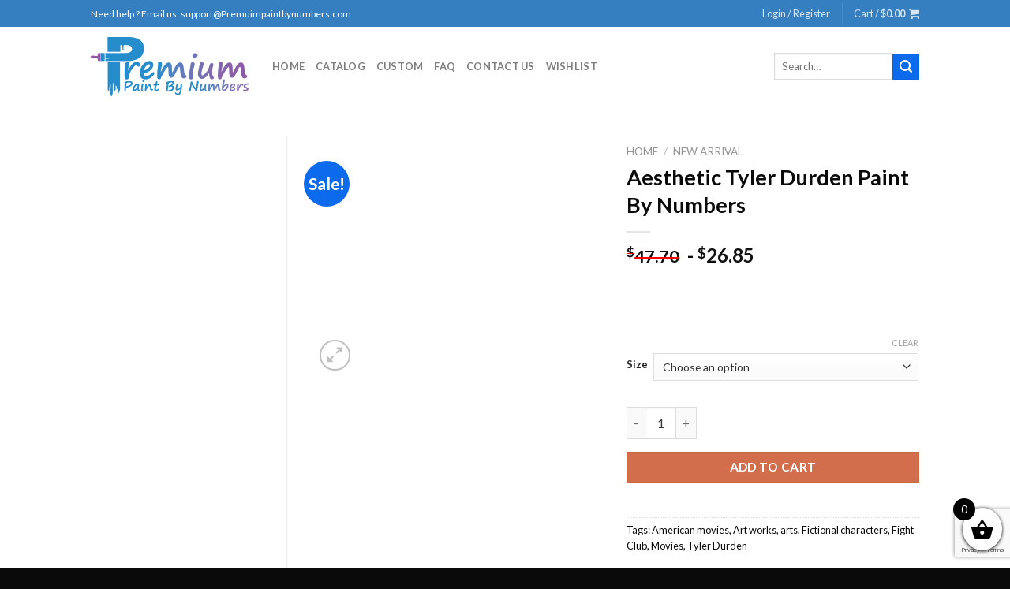

--- FILE ---
content_type: text/html; charset=utf-8
request_url: https://premiumpaintbynumbers.com/products/aesthetic-tyler-durden-paint-by-numbers/
body_size: 32390
content:
<!DOCTYPE html>
<html lang="en-US" class="loading-site no-js">
<head>
  <meta charset="UTF-8">
  <link rel="profile" href="https://gmpg.org/xfn/11">
  <link rel="pingback" href="/xmlrpc.php">
  <script>
  document.documentElement.className = document.documentElement.className + ' yes-js js_active js'
  </script>
  <script>
  (function(html){html.className = html.className.replace(/\bno-js\b/,'js')})(document.documentElement);
  </script>
  <meta name="viewport" content="width=device-width, initial-scale=1, maximum-scale=1">
  <title>Aesthetic Tyler Durden Paint By Numbers - Paint By Numbers</title>
  <meta name="description" content="Discover Aesthetic Tyler Durden Paint By Numbers Kit or check our new collections of paintings by numbers for adults">
  <link rel="canonical" href="/products/aesthetic-tyler-durden-paint-by-numbers/">
  <meta property="og:locale" content="en_US">
  <meta property="og:type" content="article">
  <meta property="og:title" content="Aesthetic Tyler Durden Paint By Numbers - Paint By Numbers">
  <meta property="og:description" content="Discover Aesthetic Tyler Durden Paint By Numbers Kit or check our new collections of paintings by numbers for adults">
  <meta property="og:url" content="https://premiumpaintbynumbers.com/products/aesthetic-tyler-durden-paint-by-numbers/">
  <meta property="og:site_name" content="Paint By Numbers">
  <meta property="article:modified_time" content="2022-10-28T07:33:25+00:00">
  <meta property="og:image" content="https://premiumpaintbynumbers.com/wp-content/uploads/2022/07/aesthetic-Tyler-durden-paint-by-number.jpg">
  <meta property="og:image:width" content="519">
  <meta property="og:image:height" content="650">
  <meta property="og:image:type" content="image/jpeg">
  <meta name="twitter:card" content="summary_large_image">
  <meta name="twitter:label1" content="Est. reading time">
  <meta name="twitter:data1" content="3 minutes">
  <link rel='dns-prefetch' href='//cdn.jsdelivr.net'>
  <link rel='dns-prefetch' href='//fonts.googleapis.com'>
  <link href='https://fonts.gstatic.com' crossorigin="" rel='preconnect'>
  <link rel="alternate" type="application/rss+xml" title="Paint By Numbers &raquo; Feed" href="/feed/">
  <link rel="alternate" type="application/rss+xml" title="Paint By Numbers &raquo; Comments Feed" href="/comments/feed/">
  <link rel="prefetch" href="/wp-content/themes/flatsome/assets/js/chunk.countup.fe2c1016.js">
  <link rel="prefetch" href="/wp-content/themes/flatsome/assets/js/chunk.sticky-sidebar.a58a6557.js">
  <link rel="prefetch" href="/wp-content/themes/flatsome/assets/js/chunk.tooltips.29144c1c.js">
  <link rel="prefetch" href="/wp-content/themes/flatsome/assets/js/chunk.vendors-popups.947eca5c.js">
  <link rel="prefetch" href="/wp-content/themes/flatsome/assets/js/chunk.vendors-slider.f0d2cbc9.js">
  <style type="text/css">
  img.wp-smiley,
  img.emoji {
        display: inline !important;
        border: none !important;
        box-shadow: none !important;
        height: 1em !important;
        width: 1em !important;
        margin: 0 0.07em !important;
        vertical-align: -0.1em !important;
        background: none !important;
        padding: 0 !important;
  }
  </style>
  <style id='wp-block-library-inline-css' type='text/css'>
  :root{--wp-admin-theme-color:#007cba;--wp-admin-theme-color--rgb:0,124,186;--wp-admin-theme-color-darker-10:#006ba1;--wp-admin-theme-color-darker-10--rgb:0,107,161;--wp-admin-theme-color-darker-20:#005a87;--wp-admin-theme-color-darker-20--rgb:0,90,135;--wp-admin-border-width-focus:2px;--wp-block-synced-color:#7a00df;--wp-block-synced-color--rgb:122,0,223}@media (-webkit-min-device-pixel-ratio:2),(min-resolution:192dpi){:root{--wp-admin-border-width-focus:1.5px}}.wp-element-button{cursor:pointer}:root{--wp--preset--font-size--normal:16px;--wp--preset--font-size--huge:42px}:root .has-very-light-gray-background-color{background-color:#eee}:root .has-very-dark-gray-background-color{background-color:#313131}:root .has-very-light-gray-color{color:#eee}:root .has-very-dark-gray-color{color:#313131}:root .has-vivid-green-cyan-to-vivid-cyan-blue-gradient-background{background:linear-gradient(135deg,#00d084,#0693e3)}:root .has-purple-crush-gradient-background{background:linear-gradient(135deg,#34e2e4,#4721fb 50%,#ab1dfe)}:root .has-hazy-dawn-gradient-background{background:linear-gradient(135deg,#faaca8,#dad0ec)}:root .has-subdued-olive-gradient-background{background:linear-gradient(135deg,#fafae1,#67a671)}:root .has-atomic-cream-gradient-background{background:linear-gradient(135deg,#fdd79a,#004a59)}:root .has-nightshade-gradient-background{background:linear-gradient(135deg,#330968,#31cdcf)}:root .has-midnight-gradient-background{background:linear-gradient(135deg,#020381,#2874fc)}.has-regular-font-size{font-size:1em}.has-larger-font-size{font-size:2.625em}.has-normal-font-size{font-size:var(--wp--preset--font-size--normal)}.has-huge-font-size{font-size:var(--wp--preset--font-size--huge)}.has-text-align-center{text-align:center}.has-text-align-left{text-align:left}.has-text-align-right{text-align:right}#end-resizable-editor-section{display:none}.aligncenter{clear:both}.items-justified-left{justify-content:flex-start}.items-justified-center{justify-content:center}.items-justified-right{justify-content:flex-end}.items-justified-space-between{justify-content:space-between}.screen-reader-text{clip:rect(1px,1px,1px,1px);word-wrap:normal!important;border:0;-webkit-clip-path:inset(50%);clip-path:inset(50%);height:1px;margin:-1px;overflow:hidden;padding:0;position:absolute;width:1px}.screen-reader-text:focus{clip:auto!important;background-color:#ddd;-webkit-clip-path:none;clip-path:none;color:#444;display:block;font-size:1em;height:auto;left:5px;line-height:normal;padding:15px 23px 14px;text-decoration:none;top:5px;width:auto;z-index:100000}html :where(.has-border-color){border-style:solid}html :where([style*=border-top-color]){border-top-style:solid}html :where([style*=border-right-color]){border-right-style:solid}html :where([style*=border-bottom-color]){border-bottom-style:solid}html :where([style*=border-left-color]){border-left-style:solid}html :where([style*=border-width]){border-style:solid}html :where([style*=border-top-width]){border-top-style:solid}html :where([style*=border-right-width]){border-right-style:solid}html :where([style*=border-bottom-width]){border-bottom-style:solid}html :where([style*=border-left-width]){border-left-style:solid}html :where(img[class*=wp-image-]){height:auto;max-width:100%}figure{margin:0 0 1em}html :where(.is-position-sticky){--wp-admin--admin-bar--position-offset:var(--wp-admin--admin-bar--height,0px)}@media screen and (max-width:600px){html :where(.is-position-sticky){--wp-admin--admin-bar--position-offset:0px}}
  </style>
  <link rel='stylesheet' id='classic-theme-styles-css' href='/wp-includes/css/classic-themes.min.css?ver=6.2.2' type='text/css' media='all'>
  <link rel='stylesheet' id='contact-form-7-css' href='/wp-content/plugins/contact-form-7/includes/css/styles.css?ver=5.7.7' type='text/css' media='all'>
  <link rel='stylesheet' id='customized-painting-css' href='/wp-content/plugins/customized-painting/public/css/customized-painting-public.css?ver=1.0.0' type='text/css' media='all'>
  <link rel='stylesheet' id='wc-aelia-cs-frontend-css' href='/wp-content/plugins/woocommerce-aelia-currencyswitcher/src/design/css/frontend.css?ver=4.10.2.210513' type='text/css' media='all'>
  <link rel='stylesheet' id='photoswipe-css' href='/wp-content/plugins/woocommerce/assets/css/photoswipe/photoswipe.min.css?ver=7.7.2' type='text/css' media='all'>
  <link rel='stylesheet' id='photoswipe-default-skin-css' href='/wp-content/plugins/woocommerce/assets/css/photoswipe/default-skin/default-skin.min.css?ver=7.7.2' type='text/css' media='all'>
  <style id='woocommerce-inline-inline-css' type='text/css'>
  .woocommerce form .form-row .required { visibility: visible; }
  </style>
  <link rel='stylesheet' id='wc-gateway-ppec-frontend-css' href='/wp-content/plugins/woocommerce-gateway-paypal-express-checkout/assets/css/wc-gateway-ppec-frontend.css?ver=2.1.3' type='text/css' media='all'>
  <link rel='stylesheet' id='jquery-selectBox-css' href='/wp-content/plugins/yith-woocommerce-wishlist-premium/assets/css/jquery.selectBox.css?ver=1.2.0' type='text/css' media='all'>
  <link rel='stylesheet' id='select2-css' href='/wp-content/plugins/woocommerce/assets/css/select2.css?ver=7.7.2' type='text/css' media='all'>
  <link rel='stylesheet' id='xoo-wsc-fonts-css' href='/wp-content/plugins/woocommerce-side-cart-premium/assets/css/xoo-wsc-fonts.css?ver=3.1' type='text/css' media='all'>
  <link rel='stylesheet' id='xoo-wsc-style-css' href='/wp-content/plugins/woocommerce-side-cart-premium/assets/css/xoo-wsc-style.css?ver=3.1' type='text/css' media='all'>
  <style id='xoo-wsc-style-inline-css' type='text/css'>

  .xoo-wsc-sp-left-col img{
        max-width: 90px;
  }

  .xoo-wsc-sp-right-col{
        font-size: 10px;
  }

  .xoo-wsc-sp-container{
        background-color: #eee;
  }




  .xoo-wsc-footer{
        background-color: #ffffff;
        color: #000000;
        padding: 10px 20px;
  }

  .xoo-wsc-footer, .xoo-wsc-footer a, .xoo-wsc-footer .amount{
        font-size: 18px;
  }

  .xoo-wsc-ft-buttons-cont{
        grid-template-columns: auto;
  }

  .xoo-wsc-basket{
        bottom: 12px;
        right: 0px;
        background-color: #ffffff;
        color: #000000;
        box-shadow: 0 1px 4px 0;
        border-radius: 50%}

  .xoo-wsc-bki{
        font-size: 30px}

  .xoo-wsc-items-count{
        top: -12px;
        left: -12px;
  }

  .xoo-wsc-items-count, .xoo-wsc-sc-count{
        background-color: #000000;
        color: #ffffff;
  }

  .xoo-wsc-container, .xoo-wsc-slider{
        max-width: 320px;
        right: -320px;
        top: 0;bottom: 0;
        bottom: 0;
        font-family: }


  .xoo-wsc-cart-active .xoo-wsc-container, .xoo-wsc-slider-active .xoo-wsc-slider{
        right: 0;
  }

  .xoo-wsc-cart-active .xoo-wsc-basket{
        right: 320px;
  }

  .xoo-wsc-slider{
        right: -320px;
  }

  span.xoo-wsch-close {
    font-size: 16px;
    right: 10px;
  }

  .xoo-wsch-top{
        justify-content: center;
  }

  .xoo-wsch-text{
        font-size: 20px;
  }

  .xoo-wsc-header{
        color: #000000;
        background-color: #ffffff;
  }

  .xoo-wsc-sb-bar > span{
        background-color: #1e73be;
  }

  .xoo-wsc-body{
        background-color: #ffffff;
  }

  .xoo-wsc-body, .xoo-wsc-body span.amount, .xoo-wsc-body a{
        font-size: 16px;
        color: #0a0101;
  }

  .xoo-wsc-product{
        padding: 20px 15px;
  }

  .xoo-wsc-img-col{
        width: 30%;
  }
  .xoo-wsc-sum-col{
        width: 70%;
  }

  .xoo-wsc-sum-col{
        justify-content: center;
  }

  /***** Quantity *****/

  .xoo-wsc-qty-box{
        max-width: 75px;
  }

  .xoo-wsc-qty-box.xoo-wsc-qtb-square{
        border-color: #000000;
  }

  input[type="number"].xoo-wsc-qty{
        border-color: #000000;
        background-color: #ffffff;
        color: #000000;
        height: 28px;
        line-height: 28px;
  }

  input[type="number"].xoo-wsc-qty, .xoo-wsc-qtb-square{
        border-width: 1px;
        border-style: solid;
  }
  .xoo-wsc-chng{
        background-color: #ffffff;
        color: #000000;
  }input.xoo-wsc-qty {
    margin: 0;
  }
  </style>
  <link rel='stylesheet' id='flatsome-woocommerce-wishlist-css' href='/wp-content/themes/flatsome/inc/integrations/wc-yith-wishlist/wishlist.css?ver=3.10.2' type='text/css' media='all'>
  <link rel='stylesheet' id='stripe_styles-css' href='/wp-content/plugins/woocommerce-gateway-stripe/assets/css/stripe-styles.css?ver=7.4.1' type='text/css' media='all'>
  <link rel='stylesheet' id='flatsome-main-css' href='/wp-content/themes/flatsome/assets/css/flatsome.css?ver=3.15.3' type='text/css' media='all'>
  <style id='flatsome-main-inline-css' type='text/css'>
  @font-face {
                                font-family: "fl-icons";
                                font-display: block;
                                src: url(/wp-content/themes/flatsome/assets/css/icons/fl-icons.eot?v=3.15.3);
                                src:
                                        url(/wp-content/themes/flatsome/assets/css/icons/fl-icons.eot#iefix?v=3.15.3) format("embedded-opentype"),
                                        url(/wp-content/themes/flatsome/assets/css/icons/fl-icons.woff2?v=3.15.3) format("woff2"),
                                        url(/wp-content/themes/flatsome/assets/css/icons/fl-icons.ttf?v=3.15.3) format("truetype"),
                                        url(/wp-content/themes/flatsome/assets/css/icons/fl-icons.woff?v=3.15.3) format("woff"),
                                        url(/wp-content/themes/flatsome/assets/css/icons/fl-icons.svg?v=3.15.3#fl-icons) format("svg");
                        }
  </style>
  <link rel='stylesheet' id='flatsome-shop-css' href='/wp-content/themes/flatsome/assets/css/flatsome-shop.css?ver=3.15.3' type='text/css' media='all'>
  <link rel='stylesheet' id='flatsome-style-css' href='/wp-content/themes/numeralpaint-child/style.css?ver=3.0' type='text/css' media='all'>
  <link rel='stylesheet' id='flatsome-googlefonts-css' href='//fonts.googleapis.com/css?family=Lato%3Aregular%2C700%2C400%2C700%7CDancing+Script%3Aregular%2C400&#038;display=swap&#038;ver=3.9' type='text/css' media='all'>
  <script type='text/javascript' src='/wp-includes/js/jquery/jquery.min.js?ver=3.6.4' id='jquery-core-js'></script>
  <script type='text/javascript' src='/wp-includes/js/jquery/jquery-migrate.min.js?ver=3.4.0' id='jquery-migrate-js'></script>
  <script type='text/javascript' src='/wp-content/plugins/customized-painting/public/js/customized-painting-public.js?ver=1.0.0' id='customized-painting-js'></script>
  <script type='text/javascript' id='woocommerce-tokenization-form-js-extra'>
  /* <![CDATA[ */
  var wc_tokenization_form_params = {"is_registration_required":"","is_logged_in":""};
  /* ]]> */
  </script>
  <script type='text/javascript' src='/wp-content/plugins/woocommerce/assets/js/frontend/tokenization-form.min.js?ver=7.7.2' id='woocommerce-tokenization-form-js'></script>
  <link rel="https://api.w.org/" href="/wp-json/">
  <link rel="alternate" type="application/json" href="/wp-json/wp/v2/product/481416">
  <link rel="EditURI" type="application/rsd+xml" title="RSD" href="/xmlrpc.php?rsd">
  <link rel="wlwmanifest" type="application/wlwmanifest+xml" href="/wp-includes/wlwmanifest.xml">
  <link rel='shortlink' href='/?p=481416'>
  <link rel="alternate" type="application/json+oembed" href="/wp-json/oembed/1.0/embed?url=https%3A%2F%2Fpremiumpaintbynumbers.com%2Fproducts%2Faesthetic-tyler-durden-paint-by-numbers%2F">
  <link rel="alternate" type="text/xml+oembed" href="/wp-json/oembed/1.0/embed?url=https%3A%2F%2Fpremiumpaintbynumbers.com%2Fproducts%2Faesthetic-tyler-durden-paint-by-numbers%2F&#038;format=xml">
  <script>
  var el_i13_login_captcha=null; var el_i13_register_captcha=null; 
  </script>
  <style>
  .bg{opacity: 0; transition: opacity 1s; -webkit-transition: opacity 1s;} .bg-loaded{opacity: 1;}
  </style>
  <script>
  window.dataLayer = window.dataLayer || [];
  function gtag(){dataLayer.push(arguments);}
  gtag('js', new Date());

  gtag('config', 'AW-772312634');
  </script> <noscript>
  <style>

  .woocommerce-product-gallery{ opacity: 1 !important; }
  </style></noscript>
  <link rel="icon" href="/wp-content/uploads/2021/12/Premium-Paint-By-Number.png" sizes="32x32">
  <link rel="icon" href="/wp-content/uploads/2021/12/Premium-Paint-By-Number.png" sizes="192x192">
  <link rel="apple-touch-icon" href="/wp-content/uploads/2021/12/Premium-Paint-By-Number.png">
  <meta name="msapplication-TileImage" content="https://premiumpaintbynumbers.com/wp-content/uploads/2021/12/Premium-Paint-By-Number.png">
  <style id="custom-css" type="text/css">
  :root {--primary-color: #0c6aed;}.header-main{height: 100px}#logo img{max-height: 100px}#logo{width:200px;}.header-top{min-height: 34px}.transparent .header-main{height: 90px}.transparent #logo img{max-height: 90px}.has-transparent + .page-title:first-of-type,.has-transparent + #main > .page-title,.has-transparent + #main > div > .page-title,.has-transparent + #main .page-header-wrapper:first-of-type .page-title{padding-top: 120px;}.header.show-on-scroll,.stuck .header-main{height:70px!important}.stuck #logo img{max-height: 70px!important}.search-form{ width: 90%;}.header-bottom {background-color: #f1f1f1}.top-bar-nav > li > a{line-height: 16px }.header-main .nav > li > a{line-height: 16px }@media (max-width: 549px) {.header-main{height: 70px}#logo img{max-height: 70px}}.nav-dropdown{font-size:100%}.header-top{background-color:#357ebf!important;}/* Color */.accordion-title.active, .has-icon-bg .icon .icon-inner,.logo a, .primary.is-underline, .primary.is-link, .badge-outline .badge-inner, .nav-outline > li.active> a,.nav-outline >li.active > a, .cart-icon strong,[data-color='primary'], .is-outline.primary{color: #0c6aed;}/* Color !important */[data-text-color="primary"]{color: #0c6aed!important;}/* Background Color */[data-text-bg="primary"]{background-color: #0c6aed;}/* Background */.scroll-to-bullets a,.featured-title, .label-new.menu-item > a:after, .nav-pagination > li > .current,.nav-pagination > li > span:hover,.nav-pagination > li > a:hover,.has-hover:hover .badge-outline .badge-inner,button[type="submit"], .button.wc-forward:not(.checkout):not(.checkout-button), .button.submit-button, .button.primary:not(.is-outline),.featured-table .title,.is-outline:hover, .has-icon:hover .icon-label,.nav-dropdown-bold .nav-column li > a:hover, .nav-dropdown.nav-dropdown-bold > li > a:hover, .nav-dropdown-bold.dark .nav-column li > a:hover, .nav-dropdown.nav-dropdown-bold.dark > li > a:hover, .header-vertical-menu__opener ,.is-outline:hover, .tagcloud a:hover,.grid-tools a, input[type='submit']:not(.is-form), .box-badge:hover .box-text, input.button.alt,.nav-box > li > a:hover,.nav-box > li.active > a,.nav-pills > li.active > a ,.current-dropdown .cart-icon strong, .cart-icon:hover strong, .nav-line-bottom > li > a:before, .nav-line-grow > li > a:before, .nav-line > li > a:before,.banner, .header-top, .slider-nav-circle .flickity-prev-next-button:hover svg, .slider-nav-circle .flickity-prev-next-button:hover .arrow, .primary.is-outline:hover, .button.primary:not(.is-outline), input[type='submit'].primary, input[type='submit'].primary, input[type='reset'].button, input[type='button'].primary, .badge-inner{background-color: #0c6aed;}/* Border */.nav-vertical.nav-tabs > li.active > a,.scroll-to-bullets a.active,.nav-pagination > li > .current,.nav-pagination > li > span:hover,.nav-pagination > li > a:hover,.has-hover:hover .badge-outline .badge-inner,.accordion-title.active,.featured-table,.is-outline:hover, .tagcloud a:hover,blockquote, .has-border, .cart-icon strong:after,.cart-icon strong,.blockUI:before, .processing:before,.loading-spin, .slider-nav-circle .flickity-prev-next-button:hover svg, .slider-nav-circle .flickity-prev-next-button:hover .arrow, .primary.is-outline:hover{border-color: #0c6aed}.nav-tabs > li.active > a{border-top-color: #0c6aed}.widget_shopping_cart_content .blockUI.blockOverlay:before { border-left-color: #0c6aed }.woocommerce-checkout-review-order .blockUI.blockOverlay:before { border-left-color: #0c6aed }/* Fill */.slider .flickity-prev-next-button:hover svg,.slider .flickity-prev-next-button:hover .arrow{fill: #0c6aed;}body{font-family:"Lato", sans-serif}body{font-weight: 400}body{color: #0a0a0a}.nav > li > a {font-family:"Lato", sans-serif;}.mobile-sidebar-levels-2 .nav > li > ul > li > a {font-family:"Lato", sans-serif;}.nav > li > a {font-weight: 700;}.mobile-sidebar-levels-2 .nav > li > ul > li > a {font-weight: 700;}h1,h2,h3,h4,h5,h6,.heading-font, .off-canvas-center .nav-sidebar.nav-vertical > li > a{font-family: "Lato", sans-serif;}h1,h2,h3,h4,h5,h6,.heading-font,.banner h1,.banner h2{font-weight: 700;}h1,h2,h3,h4,h5,h6,.heading-font{color: #0a0a0a;}.alt-font{font-family: "Dancing Script", sans-serif;}.alt-font{font-weight: 400!important;}a{color: #0a0a0a;}.has-equal-box-heights .box-image {padding-top: 120%;}.shop-page-title.featured-title .title-bg{ background-image: url(/wp-content/uploads/2022/07/aesthetic-Tyler-durden-paint-by-number.jpg)!important;}@media screen and (min-width: 550px){.products .box-vertical .box-image{min-width: 247px!important;width: 247px!important;}}.footer-2{background-color: #0a0a0a}.absolute-footer, html{background-color: #0a0a0a}button[name='update_cart'] { display: none; }/* Custom CSS */.woocommerce-checkout #payment ul.payment_methods li .card-brand-icons img{position: unset !important;opacity: unset !important;transition: unset !important;max-width: 40px !important;}.woocommerce-checkout #payment ul.payment_methods li .card-brand-icons{float: none !important; width: auto !important;}.label-new.menu-item > a:after{content:"New";}.label-hot.menu-item > a:after{content:"Hot";}.label-sale.menu-item > a:after{content:"Sale";}.label-popular.menu-item > a:after{content:"Popular";}
  </style>
  <style type="text/css" id="wp-custom-css">
                        .product-main #tab-description img {
    width: 100%;
    max-width: 420px;
  }

  .widget_shopping_cart_content small {
    font-size: 11px;
  }

  .shop_table_responsive .cart_item small {
    display: block;
  }

  a.remove {
    color: #e06363;
                background: white;
  }

  .payment_methods span {
    margin-right: 6px;
  }

  .box-image img {
    width: 90%;
    border: 1px solid #d5d5d5;
    padding: 3px;
  }

  .wcppec-checkout-buttons.woo_pp_cart_buttons_div {
    display: none;
  }

  .box-image .out-of-stock-label{
        padding: 10px 0;
  }

  p.woocommerce-mini-cart__buttons .wcppec-cart-widget-button {
    display: none;
  }

  .live-search-results .search-name {
    font-size: 14px;
  }

  span.regular-price {
    text-decoration: line-through;
    color: red;
    margin-right: 5px;
    font-size: 0.9em;
  }
  td.product-name small {
    margin-left: 4px;
  }

  h2.wctmw_shipping_company_name {
    text-transform: capitalize;
  }

  .wctmw_staus_container {color: black;}

  .woocommerce-password-strength.bad {
    color: red;
  }

  ul.woocommerce-error {
    color: red;
  }

  button.single_add_to_cart_button.button {
    width: 100%;
  }

  .out-of-stock-label {
    /* display: none; */
  }

  .woocommerce-info {
    font-size: 18px;
    font-weight: bold;
    color: blue;
  }

  @media only screen and (min-width: 730px) {
  .page-wrapper .box-image img {
    min-height: 298px;
  }
  }
  .page-wrapper .box-image img {
    width: 100%;
  }               
  </style>
  <style id='global-styles-inline-css' type='text/css'>
  body{--wp--preset--color--black: #000000;--wp--preset--color--cyan-bluish-gray: #abb8c3;--wp--preset--color--white: #ffffff;--wp--preset--color--pale-pink: #f78da7;--wp--preset--color--vivid-red: #cf2e2e;--wp--preset--color--luminous-vivid-orange: #ff6900;--wp--preset--color--luminous-vivid-amber: #fcb900;--wp--preset--color--light-green-cyan: #7bdcb5;--wp--preset--color--vivid-green-cyan: #00d084;--wp--preset--color--pale-cyan-blue: #8ed1fc;--wp--preset--color--vivid-cyan-blue: #0693e3;--wp--preset--color--vivid-purple: #9b51e0;--wp--preset--gradient--vivid-cyan-blue-to-vivid-purple: linear-gradient(135deg,rgba(6,147,227,1) 0%,rgb(155,81,224) 100%);--wp--preset--gradient--light-green-cyan-to-vivid-green-cyan: linear-gradient(135deg,rgb(122,220,180) 0%,rgb(0,208,130) 100%);--wp--preset--gradient--luminous-vivid-amber-to-luminous-vivid-orange: linear-gradient(135deg,rgba(252,185,0,1) 0%,rgba(255,105,0,1) 100%);--wp--preset--gradient--luminous-vivid-orange-to-vivid-red: linear-gradient(135deg,rgba(255,105,0,1) 0%,rgb(207,46,46) 100%);--wp--preset--gradient--very-light-gray-to-cyan-bluish-gray: linear-gradient(135deg,rgb(238,238,238) 0%,rgb(169,184,195) 100%);--wp--preset--gradient--cool-to-warm-spectrum: linear-gradient(135deg,rgb(74,234,220) 0%,rgb(151,120,209) 20%,rgb(207,42,186) 40%,rgb(238,44,130) 60%,rgb(251,105,98) 80%,rgb(254,248,76) 100%);--wp--preset--gradient--blush-light-purple: linear-gradient(135deg,rgb(255,206,236) 0%,rgb(152,150,240) 100%);--wp--preset--gradient--blush-bordeaux: linear-gradient(135deg,rgb(254,205,165) 0%,rgb(254,45,45) 50%,rgb(107,0,62) 100%);--wp--preset--gradient--luminous-dusk: linear-gradient(135deg,rgb(255,203,112) 0%,rgb(199,81,192) 50%,rgb(65,88,208) 100%);--wp--preset--gradient--pale-ocean: linear-gradient(135deg,rgb(255,245,203) 0%,rgb(182,227,212) 50%,rgb(51,167,181) 100%);--wp--preset--gradient--electric-grass: linear-gradient(135deg,rgb(202,248,128) 0%,rgb(113,206,126) 100%);--wp--preset--gradient--midnight: linear-gradient(135deg,rgb(2,3,129) 0%,rgb(40,116,252) 100%);--wp--preset--duotone--dark-grayscale: url('#wp-duotone-dark-grayscale');--wp--preset--duotone--grayscale: url('#wp-duotone-grayscale');--wp--preset--duotone--purple-yellow: url('#wp-duotone-purple-yellow');--wp--preset--duotone--blue-red: url('#wp-duotone-blue-red');--wp--preset--duotone--midnight: url('#wp-duotone-midnight');--wp--preset--duotone--magenta-yellow: url('#wp-duotone-magenta-yellow');--wp--preset--duotone--purple-green: url('#wp-duotone-purple-green');--wp--preset--duotone--blue-orange: url('#wp-duotone-blue-orange');--wp--preset--font-size--small: 13px;--wp--preset--font-size--medium: 20px;--wp--preset--font-size--large: 36px;--wp--preset--font-size--x-large: 42px;--wp--preset--spacing--20: 0.44rem;--wp--preset--spacing--30: 0.67rem;--wp--preset--spacing--40: 1rem;--wp--preset--spacing--50: 1.5rem;--wp--preset--spacing--60: 2.25rem;--wp--preset--spacing--70: 3.38rem;--wp--preset--spacing--80: 5.06rem;--wp--preset--shadow--natural: 6px 6px 9px rgba(0, 0, 0, 0.2);--wp--preset--shadow--deep: 12px 12px 50px rgba(0, 0, 0, 0.4);--wp--preset--shadow--sharp: 6px 6px 0px rgba(0, 0, 0, 0.2);--wp--preset--shadow--outlined: 6px 6px 0px -3px rgba(255, 255, 255, 1), 6px 6px rgba(0, 0, 0, 1);--wp--preset--shadow--crisp: 6px 6px 0px rgba(0, 0, 0, 1);}:where(.is-layout-flex){gap: 0.5em;}body .is-layout-flow > .alignleft{float: left;margin-inline-start: 0;margin-inline-end: 2em;}body .is-layout-flow > .alignright{float: right;margin-inline-start: 2em;margin-inline-end: 0;}body .is-layout-flow > .aligncenter{margin-left: auto !important;margin-right: auto !important;}body .is-layout-constrained > .alignleft{float: left;margin-inline-start: 0;margin-inline-end: 2em;}body .is-layout-constrained > .alignright{float: right;margin-inline-start: 2em;margin-inline-end: 0;}body .is-layout-constrained > .aligncenter{margin-left: auto !important;margin-right: auto !important;}body .is-layout-constrained > :where(:not(.alignleft):not(.alignright):not(.alignfull)){max-width: var(--wp--style--global--content-size);margin-left: auto !important;margin-right: auto !important;}body .is-layout-constrained > .alignwide{max-width: var(--wp--style--global--wide-size);}body .is-layout-flex{display: flex;}body .is-layout-flex{flex-wrap: wrap;align-items: center;}body .is-layout-flex > *{margin: 0;}:where(.wp-block-columns.is-layout-flex){gap: 2em;}.has-black-color{color: var(--wp--preset--color--black) !important;}.has-cyan-bluish-gray-color{color: var(--wp--preset--color--cyan-bluish-gray) !important;}.has-white-color{color: var(--wp--preset--color--white) !important;}.has-pale-pink-color{color: var(--wp--preset--color--pale-pink) !important;}.has-vivid-red-color{color: var(--wp--preset--color--vivid-red) !important;}.has-luminous-vivid-orange-color{color: var(--wp--preset--color--luminous-vivid-orange) !important;}.has-luminous-vivid-amber-color{color: var(--wp--preset--color--luminous-vivid-amber) !important;}.has-light-green-cyan-color{color: var(--wp--preset--color--light-green-cyan) !important;}.has-vivid-green-cyan-color{color: var(--wp--preset--color--vivid-green-cyan) !important;}.has-pale-cyan-blue-color{color: var(--wp--preset--color--pale-cyan-blue) !important;}.has-vivid-cyan-blue-color{color: var(--wp--preset--color--vivid-cyan-blue) !important;}.has-vivid-purple-color{color: var(--wp--preset--color--vivid-purple) !important;}.has-black-background-color{background-color: var(--wp--preset--color--black) !important;}.has-cyan-bluish-gray-background-color{background-color: var(--wp--preset--color--cyan-bluish-gray) !important;}.has-white-background-color{background-color: var(--wp--preset--color--white) !important;}.has-pale-pink-background-color{background-color: var(--wp--preset--color--pale-pink) !important;}.has-vivid-red-background-color{background-color: var(--wp--preset--color--vivid-red) !important;}.has-luminous-vivid-orange-background-color{background-color: var(--wp--preset--color--luminous-vivid-orange) !important;}.has-luminous-vivid-amber-background-color{background-color: var(--wp--preset--color--luminous-vivid-amber) !important;}.has-light-green-cyan-background-color{background-color: var(--wp--preset--color--light-green-cyan) !important;}.has-vivid-green-cyan-background-color{background-color: var(--wp--preset--color--vivid-green-cyan) !important;}.has-pale-cyan-blue-background-color{background-color: var(--wp--preset--color--pale-cyan-blue) !important;}.has-vivid-cyan-blue-background-color{background-color: var(--wp--preset--color--vivid-cyan-blue) !important;}.has-vivid-purple-background-color{background-color: var(--wp--preset--color--vivid-purple) !important;}.has-black-border-color{border-color: var(--wp--preset--color--black) !important;}.has-cyan-bluish-gray-border-color{border-color: var(--wp--preset--color--cyan-bluish-gray) !important;}.has-white-border-color{border-color: var(--wp--preset--color--white) !important;}.has-pale-pink-border-color{border-color: var(--wp--preset--color--pale-pink) !important;}.has-vivid-red-border-color{border-color: var(--wp--preset--color--vivid-red) !important;}.has-luminous-vivid-orange-border-color{border-color: var(--wp--preset--color--luminous-vivid-orange) !important;}.has-luminous-vivid-amber-border-color{border-color: var(--wp--preset--color--luminous-vivid-amber) !important;}.has-light-green-cyan-border-color{border-color: var(--wp--preset--color--light-green-cyan) !important;}.has-vivid-green-cyan-border-color{border-color: var(--wp--preset--color--vivid-green-cyan) !important;}.has-pale-cyan-blue-border-color{border-color: var(--wp--preset--color--pale-cyan-blue) !important;}.has-vivid-cyan-blue-border-color{border-color: var(--wp--preset--color--vivid-cyan-blue) !important;}.has-vivid-purple-border-color{border-color: var(--wp--preset--color--vivid-purple) !important;}.has-vivid-cyan-blue-to-vivid-purple-gradient-background{background: var(--wp--preset--gradient--vivid-cyan-blue-to-vivid-purple) !important;}.has-light-green-cyan-to-vivid-green-cyan-gradient-background{background: var(--wp--preset--gradient--light-green-cyan-to-vivid-green-cyan) !important;}.has-luminous-vivid-amber-to-luminous-vivid-orange-gradient-background{background: var(--wp--preset--gradient--luminous-vivid-amber-to-luminous-vivid-orange) !important;}.has-luminous-vivid-orange-to-vivid-red-gradient-background{background: var(--wp--preset--gradient--luminous-vivid-orange-to-vivid-red) !important;}.has-very-light-gray-to-cyan-bluish-gray-gradient-background{background: var(--wp--preset--gradient--very-light-gray-to-cyan-bluish-gray) !important;}.has-cool-to-warm-spectrum-gradient-background{background: var(--wp--preset--gradient--cool-to-warm-spectrum) !important;}.has-blush-light-purple-gradient-background{background: var(--wp--preset--gradient--blush-light-purple) !important;}.has-blush-bordeaux-gradient-background{background: var(--wp--preset--gradient--blush-bordeaux) !important;}.has-luminous-dusk-gradient-background{background: var(--wp--preset--gradient--luminous-dusk) !important;}.has-pale-ocean-gradient-background{background: var(--wp--preset--gradient--pale-ocean) !important;}.has-electric-grass-gradient-background{background: var(--wp--preset--gradient--electric-grass) !important;}.has-midnight-gradient-background{background: var(--wp--preset--gradient--midnight) !important;}.has-small-font-size{font-size: var(--wp--preset--font-size--small) !important;}.has-medium-font-size{font-size: var(--wp--preset--font-size--medium) !important;}.has-large-font-size{font-size: var(--wp--preset--font-size--large) !important;}.has-x-large-font-size{font-size: var(--wp--preset--font-size--x-large) !important;}
  </style>
</head>
<body class="product-template-default single single-product postid-481416 theme-flatsome woocommerce woocommerce-page woocommerce-no-js lightbox nav-dropdown-has-arrow nav-dropdown-has-shadow nav-dropdown-has-border">
  <svg xmlns="http://www.w3.org/2000/svg" viewbox="0 0 0 0" width="0" height="0" focusable="false" role="none" style="visibility: hidden; position: absolute; left: -9999px; overflow: hidden;">
  <defs>
    <filter id="wp-duotone-dark-grayscale">
      <fecolormatrix color-interpolation-filters="sRGB" type="matrix" values=".299 .587 .114 0 0 .299 .587 .114 0 0 .299 .587 .114 0 0 .299 .587 .114 0 0"></fecolormatrix>
      <fecomponenttransfer color-interpolation-filters="sRGB">
        <fefuncr type="table" tablevalues="0 0.49803921568627"></fefuncr>
        <fefuncg type="table" tablevalues="0 0.49803921568627"></fefuncg>
        <fefuncb type="table" tablevalues="0 0.49803921568627"></fefuncb>
        <fefunca type="table" tablevalues="1 1"></fefunca>
      </fecomponenttransfer>
      <fecomposite in2="SourceGraphic" operator="in"></fecomposite>
    </filter>
  </defs></svg><svg xmlns="http://www.w3.org/2000/svg" viewbox="0 0 0 0" width="0" height="0" focusable="false" role="none" style="visibility: hidden; position: absolute; left: -9999px; overflow: hidden;">
  <defs>
    <filter id="wp-duotone-grayscale">
      <fecolormatrix color-interpolation-filters="sRGB" type="matrix" values=".299 .587 .114 0 0 .299 .587 .114 0 0 .299 .587 .114 0 0 .299 .587 .114 0 0"></fecolormatrix>
      <fecomponenttransfer color-interpolation-filters="sRGB">
        <fefuncr type="table" tablevalues="0 1"></fefuncr>
        <fefuncg type="table" tablevalues="0 1"></fefuncg>
        <fefuncb type="table" tablevalues="0 1"></fefuncb>
        <fefunca type="table" tablevalues="1 1"></fefunca>
      </fecomponenttransfer>
      <fecomposite in2="SourceGraphic" operator="in"></fecomposite>
    </filter>
  </defs></svg><svg xmlns="http://www.w3.org/2000/svg" viewbox="0 0 0 0" width="0" height="0" focusable="false" role="none" style="visibility: hidden; position: absolute; left: -9999px; overflow: hidden;">
  <defs>
    <filter id="wp-duotone-purple-yellow">
      <fecolormatrix color-interpolation-filters="sRGB" type="matrix" values=".299 .587 .114 0 0 .299 .587 .114 0 0 .299 .587 .114 0 0 .299 .587 .114 0 0"></fecolormatrix>
      <fecomponenttransfer color-interpolation-filters="sRGB">
        <fefuncr type="table" tablevalues="0.54901960784314 0.98823529411765"></fefuncr>
        <fefuncg type="table" tablevalues="0 1"></fefuncg>
        <fefuncb type="table" tablevalues="0.71764705882353 0.25490196078431"></fefuncb>
        <fefunca type="table" tablevalues="1 1"></fefunca>
      </fecomponenttransfer>
      <fecomposite in2="SourceGraphic" operator="in"></fecomposite>
    </filter>
  </defs></svg><svg xmlns="http://www.w3.org/2000/svg" viewbox="0 0 0 0" width="0" height="0" focusable="false" role="none" style="visibility: hidden; position: absolute; left: -9999px; overflow: hidden;">
  <defs>
    <filter id="wp-duotone-blue-red">
      <fecolormatrix color-interpolation-filters="sRGB" type="matrix" values=".299 .587 .114 0 0 .299 .587 .114 0 0 .299 .587 .114 0 0 .299 .587 .114 0 0"></fecolormatrix>
      <fecomponenttransfer color-interpolation-filters="sRGB">
        <fefuncr type="table" tablevalues="0 1"></fefuncr>
        <fefuncg type="table" tablevalues="0 0.27843137254902"></fefuncg>
        <fefuncb type="table" tablevalues="0.5921568627451 0.27843137254902"></fefuncb>
        <fefunca type="table" tablevalues="1 1"></fefunca>
      </fecomponenttransfer>
      <fecomposite in2="SourceGraphic" operator="in"></fecomposite>
    </filter>
  </defs></svg><svg xmlns="http://www.w3.org/2000/svg" viewbox="0 0 0 0" width="0" height="0" focusable="false" role="none" style="visibility: hidden; position: absolute; left: -9999px; overflow: hidden;">
  <defs>
    <filter id="wp-duotone-midnight">
      <fecolormatrix color-interpolation-filters="sRGB" type="matrix" values=".299 .587 .114 0 0 .299 .587 .114 0 0 .299 .587 .114 0 0 .299 .587 .114 0 0"></fecolormatrix>
      <fecomponenttransfer color-interpolation-filters="sRGB">
        <fefuncr type="table" tablevalues="0 0"></fefuncr>
        <fefuncg type="table" tablevalues="0 0.64705882352941"></fefuncg>
        <fefuncb type="table" tablevalues="0 1"></fefuncb>
        <fefunca type="table" tablevalues="1 1"></fefunca>
      </fecomponenttransfer>
      <fecomposite in2="SourceGraphic" operator="in"></fecomposite>
    </filter>
  </defs></svg><svg xmlns="http://www.w3.org/2000/svg" viewbox="0 0 0 0" width="0" height="0" focusable="false" role="none" style="visibility: hidden; position: absolute; left: -9999px; overflow: hidden;">
  <defs>
    <filter id="wp-duotone-magenta-yellow">
      <fecolormatrix color-interpolation-filters="sRGB" type="matrix" values=".299 .587 .114 0 0 .299 .587 .114 0 0 .299 .587 .114 0 0 .299 .587 .114 0 0"></fecolormatrix>
      <fecomponenttransfer color-interpolation-filters="sRGB">
        <fefuncr type="table" tablevalues="0.78039215686275 1"></fefuncr>
        <fefuncg type="table" tablevalues="0 0.94901960784314"></fefuncg>
        <fefuncb type="table" tablevalues="0.35294117647059 0.47058823529412"></fefuncb>
        <fefunca type="table" tablevalues="1 1"></fefunca>
      </fecomponenttransfer>
      <fecomposite in2="SourceGraphic" operator="in"></fecomposite>
    </filter>
  </defs></svg><svg xmlns="http://www.w3.org/2000/svg" viewbox="0 0 0 0" width="0" height="0" focusable="false" role="none" style="visibility: hidden; position: absolute; left: -9999px; overflow: hidden;">
  <defs>
    <filter id="wp-duotone-purple-green">
      <fecolormatrix color-interpolation-filters="sRGB" type="matrix" values=".299 .587 .114 0 0 .299 .587 .114 0 0 .299 .587 .114 0 0 .299 .587 .114 0 0"></fecolormatrix>
      <fecomponenttransfer color-interpolation-filters="sRGB">
        <fefuncr type="table" tablevalues="0.65098039215686 0.40392156862745"></fefuncr>
        <fefuncg type="table" tablevalues="0 1"></fefuncg>
        <fefuncb type="table" tablevalues="0.44705882352941 0.4"></fefuncb>
        <fefunca type="table" tablevalues="1 1"></fefunca>
      </fecomponenttransfer>
      <fecomposite in2="SourceGraphic" operator="in"></fecomposite>
    </filter>
  </defs></svg><svg xmlns="http://www.w3.org/2000/svg" viewbox="0 0 0 0" width="0" height="0" focusable="false" role="none" style="visibility: hidden; position: absolute; left: -9999px; overflow: hidden;">
  <defs>
    <filter id="wp-duotone-blue-orange">
      <fecolormatrix color-interpolation-filters="sRGB" type="matrix" values=".299 .587 .114 0 0 .299 .587 .114 0 0 .299 .587 .114 0 0 .299 .587 .114 0 0"></fecolormatrix>
      <fecomponenttransfer color-interpolation-filters="sRGB">
        <fefuncr type="table" tablevalues="0.098039215686275 1"></fefuncr>
        <fefuncg type="table" tablevalues="0 0.66274509803922"></fefuncg>
        <fefuncb type="table" tablevalues="0.84705882352941 0.41960784313725"></fefuncb>
        <fefunca type="table" tablevalues="1 1"></fefunca>
      </fecomponenttransfer>
      <fecomposite in2="SourceGraphic" operator="in"></fecomposite>
    </filter>
  </defs></svg> <a class="skip-link screen-reader-text" href="#main">Skip to content</a>
  <div id="wrapper">
    <header id="header" class="header has-sticky sticky-jump">
      <div class="header-wrapper">
        <div id="top-bar" class="header-top hide-for-sticky nav-dark">
          <div class="flex-row container">
            <div class="flex-col hide-for-medium flex-left">
              <ul class="nav nav-left medium-nav-center nav-small nav-">
                <li class="html custom html_topbar_left">Need help ? Email us: <a href="/cdn-cgi/l/email-protection" class="__cf_email__" data-cfemail="e89b9d9898879a9ca8b89a8d859d8185988981869c8a91869d858a8d9a9bc68b8785">[email&#160;protected]</a>
                </li>
              </ul>
            </div>
            <div class="flex-col hide-for-medium flex-center">
              <ul class="nav nav-center nav-small nav-"></ul>
            </div>
            <div class="flex-col hide-for-medium flex-right">
              <ul class="nav top-bar-nav nav-right nav-small nav-">
                <li class="account-item has-icon">
                  <a href="/my-account/" class="nav-top-link nav-top-not-logged-in is-small" data-open="#login-form-popup"><span>Login / Register</span></a>
                </li>
                <li class="header-divider"></li>
                <li class="cart-item has-icon has-dropdown">
                  <a href="/cart/" title="Cart" class="header-cart-link is-small"><span class="header-cart-title">Cart / <span class="cart-price"><span class="woocommerce-Price-amount amount"><bdi><span class="woocommerce-Price-currencySymbol">$</span>0.00</bdi></span></span></span> <i class="icon-shopping-cart" data-icon-label="0"></i></a>
                  <ul class="nav-dropdown nav-dropdown-default">
                    <li class="html widget_shopping_cart">
                      <div class="widget_shopping_cart_content">
                        <p class="woocommerce-mini-cart__empty-message">No products in the cart.</p>
                      </div>
                    </li>
                  </ul>
                </li>
              </ul>
            </div>
            <div class="flex-col show-for-medium flex-grow">
              <ul class="nav nav-center nav-small mobile-nav nav-">
                <li class="html custom html_topbar_left">Need help ? Email us: <a href="/cdn-cgi/l/email-protection" class="__cf_email__" data-cfemail="c6b5b3b6b6a9b4b28696b4a3abb3afabb6a7afa8b2a4bfa8b3aba4a3b4b5e8a5a9ab">[email&#160;protected]</a>
                </li>
              </ul>
            </div>
          </div>
        </div>
        <div id="masthead" class="header-main">
          <div class="header-inner flex-row container logo-left medium-logo-center" role="navigation">
            <div id="logo" class="flex-col logo">
              <a href="/" title="Paint By Numbers - Paint by numbers" rel="home"><img width="200" height="75" src="/wp-content/uploads/2021/12/Premium-Paint-By-Numbers-1.png" class="header_logo header-logo" alt="Paint By Numbers"><img width="200" height="75" src="/wp-content/uploads/2021/12/Premium-Paint-By-Numbers-1.png" class="header-logo-dark" alt="Paint By Numbers"></a>
            </div>
            <div class="flex-col show-for-medium flex-left">
              <ul class="mobile-nav nav nav-left">
                <li class="nav-icon has-icon">
                  <a href="#" data-open="#main-menu" data-pos="left" data-bg="main-menu-overlay" data-color="" class="is-small" aria-label="Menu" aria-controls="main-menu" aria-expanded="false"><i class="icon-menu"></i></a>
                </li>
                <li class="header-search header-search-dropdown has-icon has-dropdown menu-item-has-children">
                  <div class="header-button">
                    <a href="#" aria-label="Search" class="icon button circle is-outline is-small"><i class="icon-search"></i></a>
                  </div>
                  <ul class="nav-dropdown nav-dropdown-default">
                    <li class="header-search-form search-form html relative has-icon">
                      <div class="header-search-form-wrapper">
                        <div class="searchform-wrapper ux-search-box relative is-normal">
                          <form role="search" method="get" class="searchform" action="/search/">
                            <div class="flex-row relative">
                              <div class="flex-col flex-grow">
                                <label class="screen-reader-text" for="woocommerce-product-search-field-0">Search for:</label> <input type="search" id="woocommerce-product-search-field-0" class="search-field mb-0" placeholder="Search&hellip;" value="" name="q">
                              </div>
                              <div class="flex-col">
                                <button type="submit" value="Search" class="ux-search-submit submit-button secondary button icon mb-0"><i class="icon-search"></i></button>
                              </div>
                            </div>
                            <div class="live-search-results text-left z-top"></div>
                          </form>
                        </div>
                      </div>
                    </li>
                  </ul>
                </li>
              </ul>
            </div>
            <div class="flex-col hide-for-medium flex-left flex-grow">
              <ul class="header-nav header-nav-main nav nav-left nav-uppercase">
                <li id="menu-item-30658" class="menu-item menu-item-type-custom menu-item-object-custom menu-item-30658 menu-item-design-default">
                  <a href="/" class="nav-top-link">Home</a>
                </li>
                <li id="menu-item-35655" class="menu-item menu-item-type-custom menu-item-object-custom menu-item-35655 menu-item-design-default">
                  <a href="/shop" class="nav-top-link">Catalog</a>
                </li>
                <li id="menu-item-201335" class="menu-item menu-item-type-custom menu-item-object-custom menu-item-201335 menu-item-design-default">
                  <a href="/products/custom-paint-by-number-kit-from-photo/" class="nav-top-link">Custom</a>
                </li>
                <li id="menu-item-30660" class="menu-item menu-item-type-post_type menu-item-object-page menu-item-30660 menu-item-design-default">
                  <a href="/faq/" class="nav-top-link">FAQ</a>
                </li>
                <li id="menu-item-30661" class="menu-item menu-item-type-post_type menu-item-object-page menu-item-30661 menu-item-design-default">
                  <a href="/contact-us/" class="nav-top-link">Contact Us</a>
                </li>
                <li id="menu-item-200645" class="menu-item menu-item-type-post_type menu-item-object-page menu-item-200645 menu-item-design-default">
                  <a href="/wishlist/" class="nav-top-link">Wishlist</a>
                </li>
              </ul>
            </div>
            <div class="flex-col hide-for-medium flex-right">
              <ul class="header-nav header-nav-main nav nav-right nav-uppercase">
                <li class="header-search-form search-form html relative has-icon">
                  <div class="header-search-form-wrapper">
                    <div class="searchform-wrapper ux-search-box relative is-normal">
                      <form role="search" method="get" class="searchform" action="/search/">
                        <div class="flex-row relative">
                          <div class="flex-col flex-grow">
                            <label class="screen-reader-text" for="woocommerce-product-search-field-1">Search for:</label> <input type="search" id="woocommerce-product-search-field-1" class="search-field mb-0" placeholder="Search&hellip;" value="" name="q">
                          </div>
                          <div class="flex-col">
                            <button type="submit" value="Search" class="ux-search-submit submit-button secondary button icon mb-0"><i class="icon-search"></i></button>
                          </div>
                        </div>
                        <div class="live-search-results text-left z-top"></div>
                      </form>
                    </div>
                  </div>
                </li>
              </ul>
            </div>
            <div class="flex-col show-for-medium flex-right">
              <ul class="mobile-nav nav nav-right">
                <li class="cart-item has-icon">
                  <a href="/cart/" class="header-cart-link off-canvas-toggle nav-top-link is-small" data-open="#cart-popup" data-class="off-canvas-cart" title="Cart" data-pos="right"><i class="icon-shopping-cart" data-icon-label="0"></i></a>
                  <div id="cart-popup" class="mfp-hide widget_shopping_cart">
                    <div class="cart-popup-inner inner-padding">
                      <div class="cart-popup-title text-center">
                        <h4 class="uppercase">Cart</h4>
                        <div class="is-divider"></div>
                      </div>
                      <div class="widget_shopping_cart_content">
                        <p class="woocommerce-mini-cart__empty-message">No products in the cart.</p>
                      </div>
                      <div class="cart-sidebar-content relative"></div>
                      <div class="payment-icons inline-block">
                        <div class="payment-icon">
                          <svg version="1.1" xmlns="http://www.w3.org/2000/svg" xmlns:xlink="http://www.w3.org/1999/xlink" viewbox="0 0 64 32">
                          <path d="M10.781 7.688c-0.251-1.283-1.219-1.688-2.344-1.688h-8.376l-0.061 0.405c5.749 1.469 10.469 4.595 12.595 10.501l-1.813-9.219zM13.125 19.688l-0.531-2.781c-1.096-2.907-3.752-5.594-6.752-6.813l4.219 15.939h5.469l8.157-20.032h-5.501l-5.062 13.688zM27.72 26.061l3.248-20.061h-5.187l-3.251 20.061h5.189zM41.875 5.656c-5.125 0-8.717 2.72-8.749 6.624-0.032 2.877 2.563 4.469 4.531 5.439 2.032 0.968 2.688 1.624 2.688 2.499 0 1.344-1.624 1.939-3.093 1.939-2.093 0-3.219-0.251-4.875-1.032l-0.688-0.344-0.719 4.499c1.219 0.563 3.437 1.064 5.781 1.064 5.437 0.032 8.97-2.688 9.032-6.843 0-2.282-1.405-4-4.376-5.439-1.811-0.904-2.904-1.563-2.904-2.499 0-0.843 0.936-1.72 2.968-1.72 1.688-0.029 2.936 0.314 3.875 0.752l0.469 0.248 0.717-4.344c-1.032-0.406-2.656-0.844-4.656-0.844zM55.813 6c-1.251 0-2.189 0.376-2.72 1.688l-7.688 18.374h5.437c0.877-2.467 1.096-3 1.096-3 0.592 0 5.875 0 6.624 0 0 0 0.157 0.688 0.624 3h4.813l-4.187-20.061h-4zM53.405 18.938c0 0 0.437-1.157 2.064-5.594-0.032 0.032 0.437-1.157 0.688-1.907l0.374 1.72c0.968 4.781 1.189 5.781 1.189 5.781-0.813 0-3.283 0-4.315 0z"></path></svg>
                        </div>
                        <div class="payment-icon">
                          <svg version="1.1" xmlns="http://www.w3.org/2000/svg" xmlns:xlink="http://www.w3.org/1999/xlink" viewbox="0 0 64 32">
                          <path d="M35.255 12.078h-2.396c-0.229 0-0.444 0.114-0.572 0.303l-3.306 4.868-1.4-4.678c-0.088-0.292-0.358-0.493-0.663-0.493h-2.355c-0.284 0-0.485 0.28-0.393 0.548l2.638 7.745-2.481 3.501c-0.195 0.275 0.002 0.655 0.339 0.655h2.394c0.227 0 0.439-0.111 0.569-0.297l7.968-11.501c0.191-0.275-0.006-0.652-0.341-0.652zM19.237 16.718c-0.23 1.362-1.311 2.276-2.691 2.276-0.691 0-1.245-0.223-1.601-0.644-0.353-0.417-0.485-1.012-0.374-1.674 0.214-1.35 1.313-2.294 2.671-2.294 0.677 0 1.227 0.225 1.589 0.65 0.365 0.428 0.509 1.027 0.404 1.686zM22.559 12.078h-2.384c-0.204 0-0.378 0.148-0.41 0.351l-0.104 0.666-0.166-0.241c-0.517-0.749-1.667-1-2.817-1-2.634 0-4.883 1.996-5.321 4.796-0.228 1.396 0.095 2.731 0.888 3.662 0.727 0.856 1.765 1.212 3.002 1.212 2.123 0 3.3-1.363 3.3-1.363l-0.106 0.662c-0.040 0.252 0.155 0.479 0.41 0.479h2.147c0.341 0 0.63-0.247 0.684-0.584l1.289-8.161c0.040-0.251-0.155-0.479-0.41-0.479zM8.254 12.135c-0.272 1.787-1.636 1.787-2.957 1.787h-0.751l0.527-3.336c0.031-0.202 0.205-0.35 0.41-0.35h0.345c0.899 0 1.747 0 2.185 0.511 0.262 0.307 0.341 0.761 0.242 1.388zM7.68 7.473h-4.979c-0.341 0-0.63 0.248-0.684 0.584l-2.013 12.765c-0.040 0.252 0.155 0.479 0.41 0.479h2.378c0.34 0 0.63-0.248 0.683-0.584l0.543-3.444c0.053-0.337 0.343-0.584 0.683-0.584h1.575c3.279 0 5.172-1.587 5.666-4.732 0.223-1.375 0.009-2.456-0.635-3.212-0.707-0.832-1.962-1.272-3.628-1.272zM60.876 7.823l-2.043 12.998c-0.040 0.252 0.155 0.479 0.41 0.479h2.055c0.34 0 0.63-0.248 0.683-0.584l2.015-12.765c0.040-0.252-0.155-0.479-0.41-0.479h-2.299c-0.205 0.001-0.379 0.148-0.41 0.351zM54.744 16.718c-0.23 1.362-1.311 2.276-2.691 2.276-0.691 0-1.245-0.223-1.601-0.644-0.353-0.417-0.485-1.012-0.374-1.674 0.214-1.35 1.313-2.294 2.671-2.294 0.677 0 1.227 0.225 1.589 0.65 0.365 0.428 0.509 1.027 0.404 1.686zM58.066 12.078h-2.384c-0.204 0-0.378 0.148-0.41 0.351l-0.104 0.666-0.167-0.241c-0.516-0.749-1.667-1-2.816-1-2.634 0-4.883 1.996-5.321 4.796-0.228 1.396 0.095 2.731 0.888 3.662 0.727 0.856 1.765 1.212 3.002 1.212 2.123 0 3.3-1.363 3.3-1.363l-0.106 0.662c-0.040 0.252 0.155 0.479 0.41 0.479h2.147c0.341 0 0.63-0.247 0.684-0.584l1.289-8.161c0.040-0.252-0.156-0.479-0.41-0.479zM43.761 12.135c-0.272 1.787-1.636 1.787-2.957 1.787h-0.751l0.527-3.336c0.031-0.202 0.205-0.35 0.41-0.35h0.345c0.899 0 1.747 0 2.185 0.511 0.261 0.307 0.34 0.761 0.241 1.388zM43.187 7.473h-4.979c-0.341 0-0.63 0.248-0.684 0.584l-2.013 12.765c-0.040 0.252 0.156 0.479 0.41 0.479h2.554c0.238 0 0.441-0.173 0.478-0.408l0.572-3.619c0.053-0.337 0.343-0.584 0.683-0.584h1.575c3.279 0 5.172-1.587 5.666-4.732 0.223-1.375 0.009-2.456-0.635-3.212-0.707-0.832-1.962-1.272-3.627-1.272z"></path></svg>
                        </div>
                        <div class="payment-icon">
                          <svg version="1.1" xmlns="http://www.w3.org/2000/svg" xmlns:xlink="http://www.w3.org/1999/xlink" viewbox="0 0 64 32">
                          <path d="M42.667-0c-4.099 0-7.836 1.543-10.667 4.077-2.831-2.534-6.568-4.077-10.667-4.077-8.836 0-16 7.163-16 16s7.164 16 16 16c4.099 0 7.835-1.543 10.667-4.077 2.831 2.534 6.568 4.077 10.667 4.077 8.837 0 16-7.163 16-16s-7.163-16-16-16zM11.934 19.828l0.924-5.809-2.112 5.809h-1.188v-5.809l-1.056 5.809h-1.584l1.32-7.657h2.376v4.753l1.716-4.753h2.508l-1.32 7.657h-1.585zM19.327 18.244c-0.088 0.528-0.178 0.924-0.264 1.188v0.396h-1.32v-0.66c-0.353 0.528-0.924 0.792-1.716 0.792-0.442 0-0.792-0.132-1.056-0.396-0.264-0.351-0.396-0.792-0.396-1.32 0-0.792 0.218-1.364 0.66-1.716 0.614-0.44 1.364-0.66 2.244-0.66h0.66v-0.396c0-0.351-0.353-0.528-1.056-0.528-0.442 0-1.012 0.088-1.716 0.264 0.086-0.351 0.175-0.792 0.264-1.32 0.703-0.264 1.32-0.396 1.848-0.396 1.496 0 2.244 0.616 2.244 1.848 0 0.353-0.046 0.749-0.132 1.188-0.089 0.616-0.179 1.188-0.264 1.716zM24.079 15.076c-0.264-0.086-0.66-0.132-1.188-0.132s-0.792 0.177-0.792 0.528c0 0.177 0.044 0.31 0.132 0.396l0.528 0.264c0.792 0.442 1.188 1.012 1.188 1.716 0 1.409-0.838 2.112-2.508 2.112-0.792 0-1.366-0.044-1.716-0.132 0.086-0.351 0.175-0.836 0.264-1.452 0.703 0.177 1.188 0.264 1.452 0.264 0.614 0 0.924-0.175 0.924-0.528 0-0.175-0.046-0.308-0.132-0.396-0.178-0.175-0.396-0.308-0.66-0.396-0.792-0.351-1.188-0.924-1.188-1.716 0-1.407 0.792-2.112 2.376-2.112 0.792 0 1.32 0.045 1.584 0.132l-0.265 1.451zM27.512 15.208h-0.924c0 0.442-0.046 0.838-0.132 1.188 0 0.088-0.022 0.264-0.066 0.528-0.046 0.264-0.112 0.442-0.198 0.528v0.528c0 0.353 0.175 0.528 0.528 0.528 0.175 0 0.35-0.044 0.528-0.132l-0.264 1.452c-0.264 0.088-0.66 0.132-1.188 0.132-0.881 0-1.32-0.44-1.32-1.32 0-0.528 0.086-1.099 0.264-1.716l0.66-4.225h1.584l-0.132 0.924h0.792l-0.132 1.585zM32.66 17.32h-3.3c0 0.442 0.086 0.749 0.264 0.924 0.264 0.264 0.66 0.396 1.188 0.396s1.1-0.175 1.716-0.528l-0.264 1.584c-0.442 0.177-1.012 0.264-1.716 0.264-1.848 0-2.772-0.924-2.772-2.773 0-1.142 0.264-2.024 0.792-2.64 0.528-0.703 1.188-1.056 1.98-1.056 0.703 0 1.274 0.22 1.716 0.66 0.35 0.353 0.528 0.881 0.528 1.584 0.001 0.617-0.046 1.145-0.132 1.585zM35.3 16.132c-0.264 0.97-0.484 2.201-0.66 3.697h-1.716l0.132-0.396c0.35-2.463 0.614-4.4 0.792-5.809h1.584l-0.132 0.924c0.264-0.44 0.528-0.703 0.792-0.792 0.264-0.264 0.528-0.308 0.792-0.132-0.088 0.088-0.31 0.706-0.66 1.848-0.353-0.086-0.661 0.132-0.925 0.66zM41.241 19.697c-0.353 0.177-0.838 0.264-1.452 0.264-0.881 0-1.584-0.308-2.112-0.924-0.528-0.528-0.792-1.32-0.792-2.376 0-1.32 0.35-2.42 1.056-3.3 0.614-0.879 1.496-1.32 2.64-1.32 0.44 0 1.056 0.132 1.848 0.396l-0.264 1.584c-0.528-0.264-1.012-0.396-1.452-0.396-0.707 0-1.235 0.264-1.584 0.792-0.353 0.442-0.528 1.144-0.528 2.112 0 0.616 0.132 1.056 0.396 1.32 0.264 0.353 0.614 0.528 1.056 0.528 0.44 0 0.924-0.132 1.452-0.396l-0.264 1.717zM47.115 15.868c-0.046 0.264-0.066 0.484-0.066 0.66-0.088 0.442-0.178 1.035-0.264 1.782-0.088 0.749-0.178 1.254-0.264 1.518h-1.32v-0.66c-0.353 0.528-0.924 0.792-1.716 0.792-0.442 0-0.792-0.132-1.056-0.396-0.264-0.351-0.396-0.792-0.396-1.32 0-0.792 0.218-1.364 0.66-1.716 0.614-0.44 1.32-0.66 2.112-0.66h0.66c0.086-0.086 0.132-0.218 0.132-0.396 0-0.351-0.353-0.528-1.056-0.528-0.442 0-1.012 0.088-1.716 0.264 0-0.351 0.086-0.792 0.264-1.32 0.703-0.264 1.32-0.396 1.848-0.396 1.496 0 2.245 0.616 2.245 1.848 0.001 0.089-0.021 0.264-0.065 0.529zM49.69 16.132c-0.178 0.528-0.396 1.762-0.66 3.697h-1.716l0.132-0.396c0.35-1.935 0.614-3.872 0.792-5.809h1.584c0 0.353-0.046 0.66-0.132 0.924 0.264-0.44 0.528-0.703 0.792-0.792 0.35-0.175 0.614-0.218 0.792-0.132-0.353 0.442-0.574 1.056-0.66 1.848-0.353-0.086-0.66 0.132-0.925 0.66zM54.178 19.828l0.132-0.528c-0.353 0.442-0.838 0.66-1.452 0.66-0.707 0-1.188-0.218-1.452-0.66-0.442-0.614-0.66-1.232-0.66-1.848 0-1.142 0.308-2.067 0.924-2.773 0.44-0.703 1.056-1.056 1.848-1.056 0.528 0 1.056 0.264 1.584 0.792l0.264-2.244h1.716l-1.32 7.657h-1.585zM16.159 17.98c0 0.442 0.175 0.66 0.528 0.66 0.35 0 0.614-0.132 0.792-0.396 0.264-0.264 0.396-0.66 0.396-1.188h-0.397c-0.881 0-1.32 0.31-1.32 0.924zM31.076 15.076c-0.088 0-0.178-0.043-0.264-0.132h-0.264c-0.528 0-0.881 0.353-1.056 1.056h1.848v-0.396l-0.132-0.264c-0.001-0.086-0.047-0.175-0.133-0.264zM43.617 17.98c0 0.442 0.175 0.66 0.528 0.66 0.35 0 0.614-0.132 0.792-0.396 0.264-0.264 0.396-0.66 0.396-1.188h-0.396c-0.881 0-1.32 0.31-1.32 0.924zM53.782 15.076c-0.353 0-0.66 0.22-0.924 0.66-0.178 0.264-0.264 0.749-0.264 1.452 0 0.792 0.264 1.188 0.792 1.188 0.35 0 0.66-0.175 0.924-0.528 0.264-0.351 0.396-0.879 0.396-1.584-0.001-0.792-0.311-1.188-0.925-1.188z"></path></svg>
                        </div>
                      </div>
                    </div>
                  </div>
                </li>
              </ul>
            </div>
          </div>
          <div class="container">
            <div class="top-divider full-width"></div>
          </div>
        </div>
        <div class="header-bg-container fill">
          <div class="header-bg-image fill"></div>
          <div class="header-bg-color fill"></div>
        </div>
      </div>
    </header>
    <main id="main" class="">
      <div class="product-data-null" itemscope itemtype="http://schema.org/Product">
        <meta itemprop="mpn" content="481416">
        <meta itemprop="name" content="Aesthetic Tyler Durden Paint By Numbers">
        <meta itemprop="url" content="https://premiumpaintbynumbers.com/products/aesthetic-tyler-durden-paint-by-numbers/">
        <meta itemprop="image" content="https://premiumpaintbynumbers.com/wp-content/uploads/2022/07/aesthetic-Tyler-durden-paint-by-number.jpg">
        <meta itemprop="sku" content="481416">
        <div itemprop="brand" itemtype="http://schema.org/Brand" itemscope>
          <meta itemprop="name" content="PAINT BY NUMBERS">
        </div>
        <div class="shop-container">
          <div class="container">
            <div class="woocommerce-notices-wrapper"></div>
          </div>
          <div id="product-481416" class="product type-product post-481416 status-publish first instock product_cat-movies product_cat-new product_tag-american-movies product_tag-art-works product_tag-arts product_tag-fictional-characters product_tag-fight-club product_tag-movies product_tag-tyler-durden has-post-thumbnail sale shipping-taxable purchasable product-type-variable">
            <div class="product-main">
              <div class="row content-row row-divided row-large">
                <div id="product-sidebar" class="col large-3 hide-for-medium shop-sidebar"></div>
                <div class="col large-9">
                  <div class="row">
                    <div class="large-6 col">
                      <div class="row row-small">
                        <div class="col large-10">
                          <div class="woocommerce-product-gallery woocommerce-product-gallery--with-images woocommerce-product-gallery--columns-4 images relative mb-half has-hover" data-columns="4">
                            <div class="badge-container is-larger absolute left top z-1">
                              <div class="callout badge badge-circle">
                                <div class="badge-inner secondary on-sale">
                                  <span class="onsale">Sale!</span>
                                </div>
                              </div>
                            </div>
                            <div class="image-tools absolute top show-on-hover right z-3">
                              <div class="wishlist-icon">
                                <button class="wishlist-button button is-outline circle icon" aria-label="Wishlist"><i class="icon-heart"></i></button>
                                <div class="wishlist-popup dark">
                                  <div class="yith-wcwl-add-to-wishlist add-to-wishlist-481416 wishlist-fragment on-first-load" data-fragment-ref="481416" data-fragment-options="{&quot;base_url&quot;:&quot;&quot;,&quot;in_default_wishlist&quot;:false,&quot;is_single&quot;:false,&quot;show_exists&quot;:true,&quot;product_id&quot;:481416,&quot;parent_product_id&quot;:481416,&quot;product_type&quot;:&quot;variable&quot;,&quot;show_view&quot;:false,&quot;browse_wishlist_text&quot;:&quot;Browse wishlist&quot;,&quot;already_in_wishslist_text&quot;:&quot;The product is already in your wishlist!&quot;,&quot;product_added_text&quot;:&quot;Product added!&quot;,&quot;heading_icon&quot;:&quot;fa-heart-o&quot;,&quot;available_multi_wishlist&quot;:false,&quot;disable_wishlist&quot;:false,&quot;show_count&quot;:false,&quot;ajax_loading&quot;:false,&quot;loop_position&quot;:&quot;shortcode&quot;,&quot;product_image&quot;:&quot;&quot;,&quot;label_popup&quot;:&quot;Add to wishlist&quot;,&quot;add_to_wishlist_modal&quot;:&quot;yes&quot;,&quot;item&quot;:&quot;add_to_wishlist&quot;}">
                                    <div class="yith-wcwl-add-button">
                                      <a href="?add_to_wishlist=481416" rel="nofollow" data-product-id="481416" data-product-type="variable" data-original-product-id="481416" class="add_to_wishlist single_add_to_wishlist" data-title="Add to wishlist"><i class="yith-wcwl-icon fa fa-heart-o"></i> <span>Add to wishlist</span></a>
                                    </div>
                                  </div>
                                </div>
                              </div>
                            </div>
                            <figure class="woocommerce-product-gallery__wrapper product-gallery-slider slider slider-nav-small mb-0" data-flickity-options='{ "cellAlign": "center", "wrapAround": true, "autoPlay": false, "prevNextButtons":true, "adaptiveHeight": true, "imagesLoaded": true, "lazyLoad": 1, "dragThreshold" : 15, "pageDots": false, "rightToLeft": false }'>
                              <div data-thumb="https://premiumpaintbynumbers.com/wp-content/uploads/2022/07/aesthetic-Tyler-durden-paint-by-number-100x100.jpg" data-thumb-alt="Aesthetic Tyler Durden Paint By Numbers" class="woocommerce-product-gallery__image slide first">
                                <a href="/wp-content/uploads/2022/07/aesthetic-Tyler-durden-paint-by-number.jpg"><img width="296" height="371" src="/wp-content/uploads/2022/07/aesthetic-Tyler-durden-paint-by-number-296x371.jpg" class="wp-post-image skip-lazy" alt="Aesthetic Tyler Durden Paint By Numbers" decoding="async" title="Aesthetic Tyler Durden Paint By Number" data-caption="" data-src="/wp-content/uploads/2022/07/aesthetic-Tyler-durden-paint-by-number.jpg" data-large_image="https://premiumpaintbynumbers.com/wp-content/uploads/2022/07/aesthetic-Tyler-durden-paint-by-number.jpg" data-large_image_width="519" data-large_image_height="650" srcset="/wp-content/uploads/2022/07/aesthetic-Tyler-durden-paint-by-number-296x371.jpg 296w, /wp-content/uploads/2022/07/aesthetic-Tyler-durden-paint-by-number-319x400.jpg 319w, /wp-content/uploads/2022/07/aesthetic-Tyler-durden-paint-by-number-48x60.jpg 48w, /wp-content/uploads/2022/07/aesthetic-Tyler-durden-paint-by-number-72x90.jpg 72w, /wp-content/uploads/2022/07/aesthetic-Tyler-durden-paint-by-number.jpg 519w" sizes="(max-width: 296px) 100vw, 296px" data-xoowscfly="fly"></a>
                              </div>
                            </figure>
                            <div class="image-tools absolute bottom left z-3">
                              <a href="#product-zoom" class="zoom-button button is-outline circle icon tooltip hide-for-small" title="Zoom"><i class="icon-expand"></i></a>
                            </div>
                          </div>
                        </div>
                      </div>
                    </div>
                    <div class="product-info summary entry-summary col col-fit product-summary">
                      <nav class="woocommerce-breadcrumb breadcrumbs uppercase">
                        <a href="/">Home</a> <span class="divider">&#47;</span> <a href="/collections/new/">NEW ARRIVAL</a>
                      </nav>
                      <h1 class="product-title product_title entry-title" itemprop="name">Aesthetic Tyler Durden Paint By Numbers</h1>
                      <div class="is-divider small"></div>
                      <ul class="next-prev-thumbs is-small show-for-medium">
                        <li class="prod-dropdown has-dropdown">
                          <a href="/products/james-mcavoy-art-paint-by-numbers/" rel="next" class="button icon is-outline circle"><i class="icon-angle-left"></i></a>
                          <div class="nav-dropdown">
                            <a title="James Mcavoy Art Paint By Numbers" href="/products/james-mcavoy-art-paint-by-numbers/"><img width="100" height="100" src="/wp-content/uploads/2022/07/James-mcavoy-art-paint-by-number-100x100.jpg" class="attachment-woocommerce_gallery_thumbnail size-woocommerce_gallery_thumbnail wp-post-image" alt="James Mcavoy Art Paint By Numbers" decoding="async" srcset="/wp-content/uploads/2022/07/James-mcavoy-art-paint-by-number-100x100.jpg 100w, /wp-content/uploads/2022/07/James-mcavoy-art-paint-by-number-280x280.jpg 280w" sizes="(max-width: 100px) 100vw, 100px" data-xoowscfly="fly"></a>
                          </div>
                        </li>
                        <li class="prod-dropdown has-dropdown">
                          <a href="/products/aesthetic-fright-night-paint-by-numbers/" rel="next" class="button icon is-outline circle"><i class="icon-angle-right"></i></a>
                          <div class="nav-dropdown">
                            <a title="Aesthetic Fright Night Paint By Numbers" href="/products/aesthetic-fright-night-paint-by-numbers/"><img width="100" height="100" src="/wp-content/uploads/2022/07/aesthetic-Fright-night-paint-by-numbers-100x100.jpg" class="attachment-woocommerce_gallery_thumbnail size-woocommerce_gallery_thumbnail wp-post-image" alt="Aesthetic Fright Night Paint By Numbers" decoding="async" srcset="/wp-content/uploads/2022/07/aesthetic-Fright-night-paint-by-numbers-100x100.jpg 100w, /wp-content/uploads/2022/07/aesthetic-Fright-night-paint-by-numbers-280x280.jpg 280w" sizes="(max-width: 100px) 100vw, 100px" data-xoowscfly="fly"></a>
                          </div>
                        </li>
                      </ul>
                      <div class="price-wrapper">
                        <p class="price product-page-price price-on-sale"><span class="regular-price"><span class="woocommerce-Price-amount amount"><bdi><span class="woocommerce-Price-currencySymbol">$</span>47.70</bdi></span><span></span></span> - <span class="woocommerce-Price-amount amount"><bdi><span class="woocommerce-Price-currencySymbol">$</span>26.85</bdi></span><span></span></p>
                      </div>
                      <div class="product-short-description">
                        <p>&nbsp;</p>
                        <p>&nbsp;</p>
                      </div>
                      <form class="variations_form cart" action="https://premiumpaintbynumbers.com/products/aesthetic-tyler-durden-paint-by-numbers/" method="post" enctype='multipart/form-data' data-product_id="481416" data-product_variations="[{&quot;attributes&quot;:{&quot;attribute_size&quot;:&quot;40X50CM\/16X20\&quot; (No frame)&quot;},&quot;availability_html&quot;:&quot;&quot;,&quot;backorders_allowed&quot;:false,&quot;dimensions&quot;:{&quot;length&quot;:&quot;&quot;,&quot;width&quot;:&quot;&quot;,&quot;height&quot;:&quot;&quot;},&quot;dimensions_html&quot;:&quot;N\/A&quot;,&quot;display_price&quot;:26.85000000000000142108547152020037174224853515625,&quot;display_regular_price&quot;:47.7000000000000028421709430404007434844970703125,&quot;image&quot;:{&quot;title&quot;:&quot;Aesthetic Tyler Durden Paint By Number&quot;,&quot;caption&quot;:&quot;&quot;,&quot;url&quot;:&quot;https:\/\/premiumpaintbynumbers.com\/wp-content\/uploads\/2022\/07\/aesthetic-Tyler-durden-paint-by-number.jpg&quot;,&quot;alt&quot;:&quot;Aesthetic Tyler Durden Paint By Numbers&quot;,&quot;src&quot;:&quot;https:\/\/premiumpaintbynumbers.com\/wp-content\/uploads\/2022\/07\/aesthetic-Tyler-durden-paint-by-number-296x371.jpg&quot;,&quot;srcset&quot;:&quot;https:\/\/premiumpaintbynumbers.com\/wp-content\/uploads\/2022\/07\/aesthetic-Tyler-durden-paint-by-number-296x371.jpg 296w, https:\/\/premiumpaintbynumbers.com\/wp-content\/uploads\/2022\/07\/aesthetic-Tyler-durden-paint-by-number-319x400.jpg 319w, https:\/\/premiumpaintbynumbers.com\/wp-content\/uploads\/2022\/07\/aesthetic-Tyler-durden-paint-by-number-48x60.jpg 48w, https:\/\/premiumpaintbynumbers.com\/wp-content\/uploads\/2022\/07\/aesthetic-Tyler-durden-paint-by-number-72x90.jpg 72w, https:\/\/premiumpaintbynumbers.com\/wp-content\/uploads\/2022\/07\/aesthetic-Tyler-durden-paint-by-number.jpg 519w&quot;,&quot;sizes&quot;:&quot;(max-width: 296px) 100vw, 296px&quot;,&quot;full_src&quot;:&quot;https:\/\/premiumpaintbynumbers.com\/wp-content\/uploads\/2022\/07\/aesthetic-Tyler-durden-paint-by-number.jpg&quot;,&quot;full_src_w&quot;:519,&quot;full_src_h&quot;:650,&quot;gallery_thumbnail_src&quot;:&quot;https:\/\/premiumpaintbynumbers.com\/wp-content\/uploads\/2022\/07\/aesthetic-Tyler-durden-paint-by-number-100x100.jpg&quot;,&quot;gallery_thumbnail_src_w&quot;:100,&quot;gallery_thumbnail_src_h&quot;:100,&quot;thumb_src&quot;:&quot;https:\/\/premiumpaintbynumbers.com\/wp-content\/uploads\/2022\/07\/aesthetic-Tyler-durden-paint-by-number-247x296.jpg&quot;,&quot;thumb_src_w&quot;:247,&quot;thumb_src_h&quot;:296,&quot;src_w&quot;:296,&quot;src_h&quot;:371},&quot;image_id&quot;:481421,&quot;is_downloadable&quot;:false,&quot;is_in_stock&quot;:true,&quot;is_purchasable&quot;:true,&quot;is_sold_individually&quot;:&quot;no&quot;,&quot;is_virtual&quot;:false,&quot;max_qty&quot;:&quot;&quot;,&quot;min_qty&quot;:1,&quot;price_html&quot;:&quot;&lt;span class=\&quot;price\&quot;&gt;&lt;del aria-hidden=\&quot;true\&quot;&gt;&lt;span class=\&quot;woocommerce-Price-amount amount\&quot;&gt;&lt;bdi&gt;&lt;span class=\&quot;woocommerce-Price-currencySymbol\&quot;&gt;$&lt;\/span&gt;47.70&lt;\/bdi&gt;&lt;\/span&gt;&lt;\/del&gt; &lt;ins&gt;&lt;span class=\&quot;woocommerce-Price-amount amount\&quot;&gt;&lt;bdi&gt;&lt;span class=\&quot;woocommerce-Price-currencySymbol\&quot;&gt;$&lt;\/span&gt;26.85&lt;\/bdi&gt;&lt;\/span&gt;&lt;\/ins&gt;&lt;span&gt;&lt;\/span&gt;&lt;\/span&gt;&quot;,&quot;sku&quot;:&quot;NEWAY-2401&quot;,&quot;variation_description&quot;:&quot;&quot;,&quot;variation_id&quot;:481417,&quot;variation_is_active&quot;:true,&quot;variation_is_visible&quot;:true,&quot;weight&quot;:&quot;&quot;,&quot;weight_html&quot;:&quot;N\/A&quot;},{&quot;attributes&quot;:{&quot;attribute_size&quot;:&quot;40X50CM\/16X20\&quot; (With frame)&quot;},&quot;availability_html&quot;:&quot;&quot;,&quot;backorders_allowed&quot;:false,&quot;dimensions&quot;:{&quot;length&quot;:&quot;&quot;,&quot;width&quot;:&quot;&quot;,&quot;height&quot;:&quot;&quot;},&quot;dimensions_html&quot;:&quot;N\/A&quot;,&quot;display_price&quot;:36.85000000000000142108547152020037174224853515625,&quot;display_regular_price&quot;:55.7000000000000028421709430404007434844970703125,&quot;image&quot;:{&quot;title&quot;:&quot;Aesthetic Tyler Durden Paint By Number&quot;,&quot;caption&quot;:&quot;&quot;,&quot;url&quot;:&quot;https:\/\/premiumpaintbynumbers.com\/wp-content\/uploads\/2022\/07\/aesthetic-Tyler-durden-paint-by-number.jpg&quot;,&quot;alt&quot;:&quot;Aesthetic Tyler Durden Paint By Numbers&quot;,&quot;src&quot;:&quot;https:\/\/premiumpaintbynumbers.com\/wp-content\/uploads\/2022\/07\/aesthetic-Tyler-durden-paint-by-number-296x371.jpg&quot;,&quot;srcset&quot;:&quot;https:\/\/premiumpaintbynumbers.com\/wp-content\/uploads\/2022\/07\/aesthetic-Tyler-durden-paint-by-number-296x371.jpg 296w, https:\/\/premiumpaintbynumbers.com\/wp-content\/uploads\/2022\/07\/aesthetic-Tyler-durden-paint-by-number-319x400.jpg 319w, https:\/\/premiumpaintbynumbers.com\/wp-content\/uploads\/2022\/07\/aesthetic-Tyler-durden-paint-by-number-48x60.jpg 48w, https:\/\/premiumpaintbynumbers.com\/wp-content\/uploads\/2022\/07\/aesthetic-Tyler-durden-paint-by-number-72x90.jpg 72w, https:\/\/premiumpaintbynumbers.com\/wp-content\/uploads\/2022\/07\/aesthetic-Tyler-durden-paint-by-number.jpg 519w&quot;,&quot;sizes&quot;:&quot;(max-width: 296px) 100vw, 296px&quot;,&quot;full_src&quot;:&quot;https:\/\/premiumpaintbynumbers.com\/wp-content\/uploads\/2022\/07\/aesthetic-Tyler-durden-paint-by-number.jpg&quot;,&quot;full_src_w&quot;:519,&quot;full_src_h&quot;:650,&quot;gallery_thumbnail_src&quot;:&quot;https:\/\/premiumpaintbynumbers.com\/wp-content\/uploads\/2022\/07\/aesthetic-Tyler-durden-paint-by-number-100x100.jpg&quot;,&quot;gallery_thumbnail_src_w&quot;:100,&quot;gallery_thumbnail_src_h&quot;:100,&quot;thumb_src&quot;:&quot;https:\/\/premiumpaintbynumbers.com\/wp-content\/uploads\/2022\/07\/aesthetic-Tyler-durden-paint-by-number-247x296.jpg&quot;,&quot;thumb_src_w&quot;:247,&quot;thumb_src_h&quot;:296,&quot;src_w&quot;:296,&quot;src_h&quot;:371},&quot;image_id&quot;:481421,&quot;is_downloadable&quot;:false,&quot;is_in_stock&quot;:true,&quot;is_purchasable&quot;:true,&quot;is_sold_individually&quot;:&quot;no&quot;,&quot;is_virtual&quot;:false,&quot;max_qty&quot;:&quot;&quot;,&quot;min_qty&quot;:1,&quot;price_html&quot;:&quot;&lt;span class=\&quot;price\&quot;&gt;&lt;del aria-hidden=\&quot;true\&quot;&gt;&lt;span class=\&quot;woocommerce-Price-amount amount\&quot;&gt;&lt;bdi&gt;&lt;span class=\&quot;woocommerce-Price-currencySymbol\&quot;&gt;$&lt;\/span&gt;55.70&lt;\/bdi&gt;&lt;\/span&gt;&lt;\/del&gt; &lt;ins&gt;&lt;span class=\&quot;woocommerce-Price-amount amount\&quot;&gt;&lt;bdi&gt;&lt;span class=\&quot;woocommerce-Price-currencySymbol\&quot;&gt;$&lt;\/span&gt;36.85&lt;\/bdi&gt;&lt;\/span&gt;&lt;\/ins&gt;&lt;span&gt;&lt;\/span&gt;&lt;\/span&gt;&quot;,&quot;sku&quot;:&quot;NEWAY-2401-DIYFRAME&quot;,&quot;variation_description&quot;:&quot;&quot;,&quot;variation_id&quot;:481418,&quot;variation_is_active&quot;:true,&quot;variation_is_visible&quot;:true,&quot;weight&quot;:&quot;&quot;,&quot;weight_html&quot;:&quot;N\/A&quot;},{&quot;attributes&quot;:{&quot;attribute_size&quot;:&quot;60X75CM\/24X30\&quot; (No frame - Folded)&quot;},&quot;availability_html&quot;:&quot;&quot;,&quot;backorders_allowed&quot;:false,&quot;dimensions&quot;:{&quot;length&quot;:&quot;&quot;,&quot;width&quot;:&quot;&quot;,&quot;height&quot;:&quot;&quot;},&quot;dimensions_html&quot;:&quot;N\/A&quot;,&quot;display_price&quot;:38.85000000000000142108547152020037174224853515625,&quot;display_regular_price&quot;:65.849999999999994315658113919198513031005859375,&quot;image&quot;:{&quot;title&quot;:&quot;Aesthetic Tyler Durden Paint By Number&quot;,&quot;caption&quot;:&quot;&quot;,&quot;url&quot;:&quot;https:\/\/premiumpaintbynumbers.com\/wp-content\/uploads\/2022\/07\/aesthetic-Tyler-durden-paint-by-number.jpg&quot;,&quot;alt&quot;:&quot;Aesthetic Tyler Durden Paint By Numbers&quot;,&quot;src&quot;:&quot;https:\/\/premiumpaintbynumbers.com\/wp-content\/uploads\/2022\/07\/aesthetic-Tyler-durden-paint-by-number-296x371.jpg&quot;,&quot;srcset&quot;:&quot;https:\/\/premiumpaintbynumbers.com\/wp-content\/uploads\/2022\/07\/aesthetic-Tyler-durden-paint-by-number-296x371.jpg 296w, https:\/\/premiumpaintbynumbers.com\/wp-content\/uploads\/2022\/07\/aesthetic-Tyler-durden-paint-by-number-319x400.jpg 319w, https:\/\/premiumpaintbynumbers.com\/wp-content\/uploads\/2022\/07\/aesthetic-Tyler-durden-paint-by-number-48x60.jpg 48w, https:\/\/premiumpaintbynumbers.com\/wp-content\/uploads\/2022\/07\/aesthetic-Tyler-durden-paint-by-number-72x90.jpg 72w, https:\/\/premiumpaintbynumbers.com\/wp-content\/uploads\/2022\/07\/aesthetic-Tyler-durden-paint-by-number.jpg 519w&quot;,&quot;sizes&quot;:&quot;(max-width: 296px) 100vw, 296px&quot;,&quot;full_src&quot;:&quot;https:\/\/premiumpaintbynumbers.com\/wp-content\/uploads\/2022\/07\/aesthetic-Tyler-durden-paint-by-number.jpg&quot;,&quot;full_src_w&quot;:519,&quot;full_src_h&quot;:650,&quot;gallery_thumbnail_src&quot;:&quot;https:\/\/premiumpaintbynumbers.com\/wp-content\/uploads\/2022\/07\/aesthetic-Tyler-durden-paint-by-number-100x100.jpg&quot;,&quot;gallery_thumbnail_src_w&quot;:100,&quot;gallery_thumbnail_src_h&quot;:100,&quot;thumb_src&quot;:&quot;https:\/\/premiumpaintbynumbers.com\/wp-content\/uploads\/2022\/07\/aesthetic-Tyler-durden-paint-by-number-247x296.jpg&quot;,&quot;thumb_src_w&quot;:247,&quot;thumb_src_h&quot;:296,&quot;src_w&quot;:296,&quot;src_h&quot;:371},&quot;image_id&quot;:481421,&quot;is_downloadable&quot;:false,&quot;is_in_stock&quot;:true,&quot;is_purchasable&quot;:true,&quot;is_sold_individually&quot;:&quot;no&quot;,&quot;is_virtual&quot;:false,&quot;max_qty&quot;:&quot;&quot;,&quot;min_qty&quot;:1,&quot;price_html&quot;:&quot;&lt;span class=\&quot;price\&quot;&gt;&lt;del aria-hidden=\&quot;true\&quot;&gt;&lt;span class=\&quot;woocommerce-Price-amount amount\&quot;&gt;&lt;bdi&gt;&lt;span class=\&quot;woocommerce-Price-currencySymbol\&quot;&gt;$&lt;\/span&gt;65.85&lt;\/bdi&gt;&lt;\/span&gt;&lt;\/del&gt; &lt;ins&gt;&lt;span class=\&quot;woocommerce-Price-amount amount\&quot;&gt;&lt;bdi&gt;&lt;span class=\&quot;woocommerce-Price-currencySymbol\&quot;&gt;$&lt;\/span&gt;38.85&lt;\/bdi&gt;&lt;\/span&gt;&lt;\/ins&gt;&lt;span&gt;&lt;\/span&gt;&lt;\/span&gt;&quot;,&quot;sku&quot;:&quot;NEWAY-2401-60X75CM&quot;,&quot;variation_description&quot;:&quot;&quot;,&quot;variation_id&quot;:481419,&quot;variation_is_active&quot;:true,&quot;variation_is_visible&quot;:true,&quot;weight&quot;:&quot;&quot;,&quot;weight_html&quot;:&quot;N\/A&quot;},{&quot;attributes&quot;:{&quot;attribute_size&quot;:&quot;40X50CM\/16X20\&quot; (Already framed)&quot;},&quot;availability_html&quot;:&quot;&quot;,&quot;backorders_allowed&quot;:false,&quot;dimensions&quot;:{&quot;length&quot;:&quot;&quot;,&quot;width&quot;:&quot;&quot;,&quot;height&quot;:&quot;&quot;},&quot;dimensions_html&quot;:&quot;N\/A&quot;,&quot;display_price&quot;:47.85000000000000142108547152020037174224853515625,&quot;display_regular_price&quot;:64.849999999999994315658113919198513031005859375,&quot;image&quot;:{&quot;title&quot;:&quot;Aesthetic Tyler Durden Paint By Number&quot;,&quot;caption&quot;:&quot;&quot;,&quot;url&quot;:&quot;https:\/\/premiumpaintbynumbers.com\/wp-content\/uploads\/2022\/07\/aesthetic-Tyler-durden-paint-by-number.jpg&quot;,&quot;alt&quot;:&quot;Aesthetic Tyler Durden Paint By Numbers&quot;,&quot;src&quot;:&quot;https:\/\/premiumpaintbynumbers.com\/wp-content\/uploads\/2022\/07\/aesthetic-Tyler-durden-paint-by-number-296x371.jpg&quot;,&quot;srcset&quot;:&quot;https:\/\/premiumpaintbynumbers.com\/wp-content\/uploads\/2022\/07\/aesthetic-Tyler-durden-paint-by-number-296x371.jpg 296w, https:\/\/premiumpaintbynumbers.com\/wp-content\/uploads\/2022\/07\/aesthetic-Tyler-durden-paint-by-number-319x400.jpg 319w, https:\/\/premiumpaintbynumbers.com\/wp-content\/uploads\/2022\/07\/aesthetic-Tyler-durden-paint-by-number-48x60.jpg 48w, https:\/\/premiumpaintbynumbers.com\/wp-content\/uploads\/2022\/07\/aesthetic-Tyler-durden-paint-by-number-72x90.jpg 72w, https:\/\/premiumpaintbynumbers.com\/wp-content\/uploads\/2022\/07\/aesthetic-Tyler-durden-paint-by-number.jpg 519w&quot;,&quot;sizes&quot;:&quot;(max-width: 296px) 100vw, 296px&quot;,&quot;full_src&quot;:&quot;https:\/\/premiumpaintbynumbers.com\/wp-content\/uploads\/2022\/07\/aesthetic-Tyler-durden-paint-by-number.jpg&quot;,&quot;full_src_w&quot;:519,&quot;full_src_h&quot;:650,&quot;gallery_thumbnail_src&quot;:&quot;https:\/\/premiumpaintbynumbers.com\/wp-content\/uploads\/2022\/07\/aesthetic-Tyler-durden-paint-by-number-100x100.jpg&quot;,&quot;gallery_thumbnail_src_w&quot;:100,&quot;gallery_thumbnail_src_h&quot;:100,&quot;thumb_src&quot;:&quot;https:\/\/premiumpaintbynumbers.com\/wp-content\/uploads\/2022\/07\/aesthetic-Tyler-durden-paint-by-number-247x296.jpg&quot;,&quot;thumb_src_w&quot;:247,&quot;thumb_src_h&quot;:296,&quot;src_w&quot;:296,&quot;src_h&quot;:371},&quot;image_id&quot;:481421,&quot;is_downloadable&quot;:false,&quot;is_in_stock&quot;:true,&quot;is_purchasable&quot;:true,&quot;is_sold_individually&quot;:&quot;no&quot;,&quot;is_virtual&quot;:false,&quot;max_qty&quot;:&quot;&quot;,&quot;min_qty&quot;:1,&quot;price_html&quot;:&quot;&lt;span class=\&quot;price\&quot;&gt;&lt;del aria-hidden=\&quot;true\&quot;&gt;&lt;span class=\&quot;woocommerce-Price-amount amount\&quot;&gt;&lt;bdi&gt;&lt;span class=\&quot;woocommerce-Price-currencySymbol\&quot;&gt;$&lt;\/span&gt;64.85&lt;\/bdi&gt;&lt;\/span&gt;&lt;\/del&gt; &lt;ins&gt;&lt;span class=\&quot;woocommerce-Price-amount amount\&quot;&gt;&lt;bdi&gt;&lt;span class=\&quot;woocommerce-Price-currencySymbol\&quot;&gt;$&lt;\/span&gt;47.85&lt;\/bdi&gt;&lt;\/span&gt;&lt;\/ins&gt;&lt;span&gt;&lt;\/span&gt;&lt;\/span&gt;&quot;,&quot;sku&quot;:&quot;NEWAY-2401-ALREADY_FRAMED&quot;,&quot;variation_description&quot;:&quot;&quot;,&quot;variation_id&quot;:481420,&quot;variation_is_active&quot;:true,&quot;variation_is_visible&quot;:true,&quot;weight&quot;:&quot;&quot;,&quot;weight_html&quot;:&quot;N\/A&quot;}]">
                        <table class="variations" cellspacing="0" role="presentation">
                          <tbody>
                            <tr>
                              <th class="label"><label for="size">Size</label></th>
                              <td class="value">
                                <select id="size" class="" name="attribute_size" data-attribute_name="attribute_size" data-show_option_none="yes">
                                  <option value="">
                                    Choose an option
                                  </option>
                                  <option value="40X50CM/16X20&quot; (No frame)">
                                    40X50CM/16X20&quot; (No frame)
                                  </option>
                                  <option value="40X50CM/16X20&quot; (With frame)">
                                    40X50CM/16X20&quot; (With frame)
                                  </option>
                                  <option value="40X50CM/16X20&quot; (Already framed)">
                                    40X50CM/16X20&quot; (Already framed)
                                  </option>
                                  <option value="60X75CM/24X30&quot; (No frame - Folded)">
                                    60X75CM/24X30&quot; (No frame - Folded)
                                  </option>
                                </select><a class="reset_variations" href="#">Clear</a>
                              </td>
                            </tr>
                          </tbody>
                        </table>
                        <div class="single_variation_wrap">
                          <div class="woocommerce-variation single_variation"></div>
                          <div class="woocommerce-variation-add-to-cart variations_button">
                            <div itemprop="offers" itemscope itemtype="http://schema.org/Offer">
                              <link itemprop="availability" href="https://schema.org/InStock">
                              <meta itemprop="priceCurrency" content="USD">
                              <meta itemprop="priceValidUntil" content="2022-11-05">
                              <meta itemprop="url" content="https://premiumpaintbynumbers.com/products/aesthetic-tyler-durden-paint-by-numbers/">
                              <meta itemprop="price" content="26.85">
                            </div>
                            <div class="quantity buttons_added">
                              <input type="button" value="-" class="minus button is-form"> <label class="screen-reader-text" for="quantity_647d55dc5edc2">Aesthetic Tyler Durden Paint By Numbers quantity</label> <input type="number" id="quantity_647d55dc5edc2" class="input-text qty text" step="1" min="1" max="" name="quantity" value="1" title="Qty" size="4" placeholder="" inputmode="numeric"> <input type="button" value="+" class="plus button is-form">
                            </div>
                            <div id="wc-stripe-payment-request-wrapper" style="clear:both;padding-top:1.5em;display:none;">
                              <div id="wc-stripe-payment-request-button"></div>
                            </div>
                            <p id="wc-stripe-payment-request-button-separator" style="margin-top:1.5em;text-align:center;display:none;">&mdash; OR &mdash;</p><button type="submit" class="single_add_to_cart_button button alt wp-element-button">Add to cart</button> <input type="hidden" name="add-to-cart" value="481416"> <input type="hidden" name="product_id" value="481416"> <input type="hidden" name="variation_id" class="variation_id" value="0">
                          </div>
                        </div>
                      </form>
                      <div class="wcppec-checkout-buttons woo_pp_cart_buttons_div">
                        <div id="woo_pp_ec_button_product"></div>
                      </div>
                      <div class="product_meta">
                        <span class="tagged_as">Tags: <a href="/painting-by-numbers/american-movies/" rel="tag">American movies</a>, <a href="/painting-by-numbers/art-works/" rel="tag">Art works</a>, <a href="/painting-by-numbers/arts/" rel="tag">arts</a>, <a href="/painting-by-numbers/fictional-characters/" rel="tag">Fictional characters</a>, <a href="/painting-by-numbers/fight-club/" rel="tag">Fight Club</a>, <a href="/painting-by-numbers/movies/" rel="tag">Movies</a>, <a href="/painting-by-numbers/tyler-durden/" rel="tag">Tyler Durden</a></span>
                      </div>
                      <div class="social-icons share-icons share-row relative">
                        <a href="whatsapp://send?text=Aesthetic%20Tyler%20Durden%20Paint%20By%20Numbers%20-%20https://premiumpaintbynumbers.com/products/aesthetic-tyler-durden-paint-by-numbers/" data-action="share/whatsapp/share" class="icon primary button circle tooltip whatsapp show-for-medium" title="Share on WhatsApp" aria-label="Share on WhatsApp"><i class="icon-whatsapp"></i></a><i class="icon-facebook"></i><i class="icon-twitter"></i><a href="/cdn-cgi/l/email-protection#[base64]" rel="nofollow" class="icon primary button circle tooltip email" title="Email to a Friend" aria-label="Email to a Friend"><i class="icon-envelop"></i></a><i class="icon-pinterest"></i><i class="icon-vk"></i><i class="icon-linkedin"></i><i class="icon-tumblr"></i>
                      </div>
                    </div>
                  </div>
                  <div class="product-footer">
                    <div class="woocommerce-tabs wc-tabs-wrapper container tabbed-content">
                      <ul class="tabs wc-tabs product-tabs small-nav-collapse nav nav-uppercase nav-line nav-left" role="tablist">
                        <li class="description_tab active" id="tab-title-description" role="tab" aria-controls="tab-description">
                          <a href="#tab-description">Description</a>
                        </li>
                      </ul>
                      <div class="tab-panels">
                        <div itemprop="description" class="woocommerce-Tabs-panel woocommerce-Tabs-panel--description panel entry-content active" id="tab-description" role="tabpanel" aria-labelledby="tab-title-description">
                          <p>Finally, you can paint your first masterpiece with no previous painting skills, our <a ref="MP" href="#" rel="pbns" data-site="ModernPaint" data-type="link">paint by numbers</a> kits provide you with everything you need to start painting, it features real canvases with detailed line art to fill in, you just have to paint the areas on the canvas with it the correspondent number on the paint containers and without knowing it you will create a meaningful present to offer to your loved ones.</p>
                          <h2>What Does Our <a ref="PRO" href="#" rel="pbns" data-site="PaintPro" data-type="link">Paint By Numbers</a> Contain:</h2>
                          <ul>
                            <li>1x Numbered acrylic paint set (About 24 different colors, depending on the painting).</li>
                            <li>1x Numbered high-quality linen canvas.</li>
                            <li>Reference paper and a copy paper of the canvas.</li>
                            <li>1x set of 3 paint brushes (1x small, 1x medium, 1x large).</li>
                          </ul>
                          <p><img decoding="async" class="alignnone size-medium wp-image-403888" src="/wp-content/uploads/2021/12/paint-by-numbers-kit-500x400.jpg" alt="paint by numbers kit" width="500" height="400" srcset="/wp-content/uploads/2021/12/paint-by-numbers-kit-500x400.jpg 500w, /wp-content/uploads/2021/12/paint-by-numbers-kit-768x614.jpg 768w, /wp-content/uploads/2021/12/paint-by-numbers-kit-296x237.jpg 296w, /wp-content/uploads/2021/12/paint-by-numbers-kit.jpg 900w" sizes="(max-width: 500px) 100vw, 500px"></p>
                          <h3>Why You Should Start <a ref="PG" href="#" rel="pbns" data-site="PaintingShop" data-type="link">Paint By Numbers</a>:</h3>
                          <ul>
                            <li><strong>Perfect Gift:</strong> Might be a mother’s day or the birthday of a best friend, these adult paint by number are an awesome gift idea.</li>
                            <li><strong>For All Ages:</strong> This interesting paint by numbers is suitable for anyone who wishes to try their hand at art! They can be kids, teens, adults, and the elderly.</li>
                            <li><strong>Relaxing and Joyful:</strong> Drawing with Paint By Numbers could be very amusing and joyful. The pleasure of creating a stunning work of art is beyond description. It will help you to relax and decrease stress in your leisure time.</li>
                          </ul>
                          <h4>How <a ref="BP" href="#" rel="pbns" data-site="BestPBN" data-type="link">Paint By Numbers</a> Work:</h4>
                          <ul>
                            <li>
                              <strong>Step 1:</strong>
                              <p>Prepare your canvas <a ref="OP" href="#" rel="pbns" data-site="OriginalPBN" data-type="link">Paint By Numbers</a> by Laying your acrylic canvas out on a flat surface. Organize your paint and apply base layers.</p>
                              <p><img decoding="async" class="alignnone size-full wp-image-403896" src="/wp-content/uploads/2021/12/painting-by-numbers-canvas.jpg" alt="painting by numbers canvas" width="480" height="294" srcset="/wp-content/uploads/2021/12/painting-by-numbers-canvas.jpg 480w, /wp-content/uploads/2021/12/painting-by-numbers-canvas-296x181.jpg 296w" sizes="(max-width: 480px) 100vw, 480px"></p>
                            </li>
                            <li>
                              <strong>Step 2:</strong>
                              <ul>
                                <li>Match the numbers on the reference paper with their corresponding number on the pre-printed canvas, so you can mark the number on the paint container.</li>
                                <li>start painting your first masterpiece.</li>
                              </ul>
                              <p><img decoding="async" class="alignnone size-medium wp-image-403902" src="/wp-content/uploads/2021/12/paint-by-numbers-steps-480x400.jpg" alt="paint by numbers steps" width="480" height="400" srcset="/wp-content/uploads/2021/12/paint-by-numbers-steps-480x400.jpg 480w, /wp-content/uploads/2021/12/paint-by-numbers-steps-960x800.jpg 960w, /wp-content/uploads/2021/12/paint-by-numbers-steps-768x640.jpg 768w, /wp-content/uploads/2021/12/paint-by-numbers-steps-296x247.jpg 296w, /wp-content/uploads/2021/12/paint-by-numbers-steps.jpg 1200w" sizes="(max-width: 480px) 100vw, 480px"></p>
                            </li>
                            <li>
                              <strong>Step 3:</strong> Stand Back and stare proudly at your creation. Feel free to share your masterpiece on social media with your friends.
                              <div class="img-featured"><img decoding="async" width="319" height="400" src="/wp-content/uploads/2022/07/aesthetic-Tyler-durden-paint-by-number.jpg" class="attachment-533x400 size-533x400" alt="Aesthetic Tyler Durden Paint By Numbers" srcset="/wp-content/uploads/2022/07/aesthetic-Tyler-durden-paint-by-number.jpg 519w, /wp-content/uploads/2022/07/aesthetic-Tyler-durden-paint-by-number-319x400.jpg 319w, /wp-content/uploads/2022/07/aesthetic-Tyler-durden-paint-by-number-296x371.jpg 296w, /wp-content/uploads/2022/07/aesthetic-Tyler-durden-paint-by-number-48x60.jpg 48w, /wp-content/uploads/2022/07/aesthetic-Tyler-durden-paint-by-number-72x90.jpg 72w" sizes="(max-width: 319px) 100vw, 319px" data-xoowscfly="fly"></div>
                            </li>
                          </ul>
                          <p>&nbsp;</p>
                        </div>
                        <div class="contact-infos-box">
                          Don't hesitate to contact us if you have any questions<br>
                          <span class="c-email"><strong>Email:</strong> <a href="/cdn-cgi/l/email-protection" class="__cf_email__" data-cfemail="4d3e383d3d223f390d3d3f28202438203d2c2423392f342338202f283f3e632e2220">[email&#160;protected]</a></span><br>
                          <span class="c-phone"><strong>Phone:</strong> +1 469 373-2066</span>
                        </div>
                      </div>
                    </div>
                    <div class="related related-products-wrapper product-section">
                      <h3 class="product-section-title container-width product-section-title-related pt-half pb-half uppercase">Related products</h3>
                      <div class="row equalize-box large-columns-4 medium-columns-3 small-columns-2 row-small slider row-slider slider-nav-reveal slider-nav-push" data-flickity-options='{"imagesLoaded": true, "groupCells": "100%", "dragThreshold" : 5, "cellAlign": "left","wrapAround": true,"prevNextButtons": true,"percentPosition": true,"pageDots": false, "rightToLeft": false, "autoPlay" : false}'>
                        <div class="product-small col has-hover product type-product post-229773 status-publish instock product_cat-new product_cat-cartoon-and-animation product_cat-movies product_tag-batman product_tag-comic product_tag-joker product_tag-joker-movies product_tag-movies product_tag-supervillains product_tag-villains has-post-thumbnail sale shipping-taxable purchasable product-type-variable">
                          <div class="col-inner">
                            <div class="badge-container absolute left top z-1">
                              <div class="callout badge badge-circle">
                                <div class="badge-inner secondary on-sale">
                                  <span class="onsale">Sale!</span>
                                </div>
                              </div>
                            </div>
                            <div class="product-small box">
                              <div class="box-image">
                                <div class="image-fade_in_back">
                                  <a href="/products/batman-the-killing-joke-paint-by-numbers/"><img width="247" height="296" src="/wp-content/uploads/2021/03/batman-the-killing-joke-paint-by-number-247x296.jpg" class="attachment-woocommerce_thumbnail size-woocommerce_thumbnail" alt="batman the killing joke paint by numbers" decoding="async" data-xoowscfly="fly"></a>
                                </div>
                                <div class="image-tools is-small top right show-on-hover">
                                  <div class="wishlist-icon">
                                    <button class="wishlist-button button is-outline circle icon" aria-label="Wishlist"><i class="icon-heart"></i></button>
                                    <div class="wishlist-popup dark">
                                      <div class="yith-wcwl-add-to-wishlist add-to-wishlist-229773 wishlist-fragment on-first-load" data-fragment-ref="229773" data-fragment-options="{&quot;base_url&quot;:&quot;&quot;,&quot;in_default_wishlist&quot;:false,&quot;is_single&quot;:false,&quot;show_exists&quot;:true,&quot;product_id&quot;:229773,&quot;parent_product_id&quot;:229773,&quot;product_type&quot;:&quot;variable&quot;,&quot;show_view&quot;:false,&quot;browse_wishlist_text&quot;:&quot;Browse wishlist&quot;,&quot;already_in_wishslist_text&quot;:&quot;The product is already in your wishlist!&quot;,&quot;product_added_text&quot;:&quot;Product added!&quot;,&quot;heading_icon&quot;:&quot;fa-heart-o&quot;,&quot;available_multi_wishlist&quot;:false,&quot;disable_wishlist&quot;:false,&quot;show_count&quot;:false,&quot;ajax_loading&quot;:false,&quot;loop_position&quot;:&quot;shortcode&quot;,&quot;product_image&quot;:&quot;&quot;,&quot;label_popup&quot;:&quot;Add to wishlist&quot;,&quot;add_to_wishlist_modal&quot;:&quot;yes&quot;,&quot;item&quot;:&quot;add_to_wishlist&quot;}">
                                        <div class="yith-wcwl-add-button">
                                          <a href="?add_to_wishlist=229773" rel="nofollow" data-product-id="229773" data-product-type="variable" data-original-product-id="229773" class="add_to_wishlist single_add_to_wishlist" data-title="Add to wishlist"><i class="yith-wcwl-icon fa fa-heart-o"></i> <span>Add to wishlist</span></a>
                                        </div>
                                      </div>
                                    </div>
                                  </div>
                                </div>
                                <div class="image-tools is-small hide-for-small bottom left show-on-hover"></div>
                                <div class="image-tools grid-tools text-center hide-for-small bottom hover-slide-in show-on-hover">
                                  <a class="quick-view" data-prod="229773" href="#quick-view">Quick View</a>
                                </div>
                              </div>
                              <div class="box-text box-text-products">
                                <div class="title-wrapper">
                                  <p class="name product-title woocommerce-loop-product__title"><a href="/products/batman-the-killing-joke-paint-by-numbers/" class="woocommerce-LoopProduct-link woocommerce-loop-product__link">Batman The Killing Joke Paint By Numbers</a></p>
                                </div>
                                <div class="price-wrapper">
                                  <span class="price"><span class="regular-price"><span class="woocommerce-Price-amount amount"><bdi><span class="woocommerce-Price-currencySymbol">$</span>47.70</bdi></span><span></span></span> - <span class="woocommerce-Price-amount amount"><bdi><span class="woocommerce-Price-currencySymbol">$</span>26.85</bdi></span><span></span></span>
                                </div>
                              </div>
                            </div>
                          </div>
                        </div>
                        <div class="product-small col has-hover product type-product post-214137 status-publish instock product_cat-new product_cat-movies product_cat-celebrities product_tag-actor product_tag-jack-and-rose product_tag-jack-dawson product_tag-kate-winslet product_tag-movies product_tag-rose product_tag-rose-dewitt-bukater product_tag-titanic has-post-thumbnail sale shipping-taxable purchasable product-type-variable">
                          <div class="col-inner">
                            <div class="badge-container absolute left top z-1">
                              <div class="callout badge badge-circle">
                                <div class="badge-inner secondary on-sale">
                                  <span class="onsale">Sale!</span>
                                </div>
                              </div>
                            </div>
                            <div class="product-small box">
                              <div class="box-image">
                                <div class="image-fade_in_back">
                                  <a href="/products/jack-and-rose-titanic-paint-by-numbers/"><img width="247" height="296" src="/wp-content/uploads/2021/02/Rose-and-Jack-Titanic-paint-by-number-247x296.jpg" class="attachment-woocommerce_thumbnail size-woocommerce_thumbnail" alt="Rose and Jack Titanic paint by numbers" decoding="async" data-xoowscfly="fly"></a>
                                </div>
                                <div class="image-tools is-small top right show-on-hover">
                                  <div class="wishlist-icon">
                                    <button class="wishlist-button button is-outline circle icon" aria-label="Wishlist"><i class="icon-heart"></i></button>
                                    <div class="wishlist-popup dark">
                                      <div class="yith-wcwl-add-to-wishlist add-to-wishlist-214137 wishlist-fragment on-first-load" data-fragment-ref="214137" data-fragment-options="{&quot;base_url&quot;:&quot;&quot;,&quot;in_default_wishlist&quot;:false,&quot;is_single&quot;:false,&quot;show_exists&quot;:true,&quot;product_id&quot;:214137,&quot;parent_product_id&quot;:214137,&quot;product_type&quot;:&quot;variable&quot;,&quot;show_view&quot;:false,&quot;browse_wishlist_text&quot;:&quot;Browse wishlist&quot;,&quot;already_in_wishslist_text&quot;:&quot;The product is already in your wishlist!&quot;,&quot;product_added_text&quot;:&quot;Product added!&quot;,&quot;heading_icon&quot;:&quot;fa-heart-o&quot;,&quot;available_multi_wishlist&quot;:false,&quot;disable_wishlist&quot;:false,&quot;show_count&quot;:false,&quot;ajax_loading&quot;:false,&quot;loop_position&quot;:&quot;shortcode&quot;,&quot;product_image&quot;:&quot;&quot;,&quot;label_popup&quot;:&quot;Add to wishlist&quot;,&quot;add_to_wishlist_modal&quot;:&quot;yes&quot;,&quot;item&quot;:&quot;add_to_wishlist&quot;}">
                                        <div class="yith-wcwl-add-button">
                                          <a href="?add_to_wishlist=214137" rel="nofollow" data-product-id="214137" data-product-type="variable" data-original-product-id="214137" class="add_to_wishlist single_add_to_wishlist" data-title="Add to wishlist"><i class="yith-wcwl-icon fa fa-heart-o"></i> <span>Add to wishlist</span></a>
                                        </div>
                                      </div>
                                    </div>
                                  </div>
                                </div>
                                <div class="image-tools is-small hide-for-small bottom left show-on-hover"></div>
                                <div class="image-tools grid-tools text-center hide-for-small bottom hover-slide-in show-on-hover">
                                  <a class="quick-view" data-prod="214137" href="#quick-view">Quick View</a>
                                </div>
                              </div>
                              <div class="box-text box-text-products">
                                <div class="title-wrapper">
                                  <p class="name product-title woocommerce-loop-product__title"><a href="/products/jack-and-rose-titanic-paint-by-numbers/" class="woocommerce-LoopProduct-link woocommerce-loop-product__link">Jack and Rose Titanic Paint By Numbers</a></p>
                                </div>
                                <div class="price-wrapper">
                                  <span class="price"><span class="regular-price"><span class="woocommerce-Price-amount amount"><bdi><span class="woocommerce-Price-currencySymbol">$</span>47.70</bdi></span><span></span></span> - <span class="woocommerce-Price-amount amount"><bdi><span class="woocommerce-Price-currencySymbol">$</span>26.85</bdi></span><span></span></span>
                                </div>
                              </div>
                            </div>
                          </div>
                        </div>
                        <div class="product-small col has-hover product type-product post-76403 status-publish last instock product_cat-new product_cat-celebrities product_cat-our-picks product_tag-celebrities product_tag-daniel-radcliffe product_tag-film product_tag-films product_tag-paint-by-numbers-harry-potter product_tag-hogwarts product_tag-lord-voldemort product_tag-movie product_tag-movies product_tag-picture product_tag-potter product_tag-voldemort product_tag-wizard has-post-thumbnail sale shipping-taxable purchasable product-type-variable">
                          <div class="col-inner">
                            <div class="badge-container absolute left top z-1">
                              <div class="callout badge badge-circle">
                                <div class="badge-inner secondary on-sale">
                                  <span class="onsale">Sale!</span>
                                </div>
                              </div>
                            </div>
                            <div class="product-small box">
                              <div class="box-image">
                                <div class="image-fade_in_back">
                                  <a href="/products/harry-potter-and-voldemort-new-paint-by-numbers/"><img width="247" height="296" src="/wp-content/uploads/2020/07/Harry-Potter-and-Voldemort-adult-paint-by-numbers-247x296.jpg" class="attachment-woocommerce_thumbnail size-woocommerce_thumbnail" alt="" decoding="async" data-xoowscfly="fly"></a>
                                </div>
                                <div class="image-tools is-small top right show-on-hover">
                                  <div class="wishlist-icon">
                                    <button class="wishlist-button button is-outline circle icon" aria-label="Wishlist"><i class="icon-heart"></i></button>
                                    <div class="wishlist-popup dark">
                                      <div class="yith-wcwl-add-to-wishlist add-to-wishlist-76403 wishlist-fragment on-first-load" data-fragment-ref="76403" data-fragment-options="{&quot;base_url&quot;:&quot;&quot;,&quot;in_default_wishlist&quot;:false,&quot;is_single&quot;:false,&quot;show_exists&quot;:true,&quot;product_id&quot;:76403,&quot;parent_product_id&quot;:76403,&quot;product_type&quot;:&quot;variable&quot;,&quot;show_view&quot;:false,&quot;browse_wishlist_text&quot;:&quot;Browse wishlist&quot;,&quot;already_in_wishslist_text&quot;:&quot;The product is already in your wishlist!&quot;,&quot;product_added_text&quot;:&quot;Product added!&quot;,&quot;heading_icon&quot;:&quot;fa-heart-o&quot;,&quot;available_multi_wishlist&quot;:false,&quot;disable_wishlist&quot;:false,&quot;show_count&quot;:false,&quot;ajax_loading&quot;:false,&quot;loop_position&quot;:&quot;shortcode&quot;,&quot;product_image&quot;:&quot;&quot;,&quot;label_popup&quot;:&quot;Add to wishlist&quot;,&quot;add_to_wishlist_modal&quot;:&quot;yes&quot;,&quot;item&quot;:&quot;add_to_wishlist&quot;}">
                                        <div class="yith-wcwl-add-button">
                                          <a href="?add_to_wishlist=76403" rel="nofollow" data-product-id="76403" data-product-type="variable" data-original-product-id="76403" class="add_to_wishlist single_add_to_wishlist" data-title="Add to wishlist"><i class="yith-wcwl-icon fa fa-heart-o"></i> <span>Add to wishlist</span></a>
                                        </div>
                                      </div>
                                    </div>
                                  </div>
                                </div>
                                <div class="image-tools is-small hide-for-small bottom left show-on-hover"></div>
                                <div class="image-tools grid-tools text-center hide-for-small bottom hover-slide-in show-on-hover">
                                  <a class="quick-view" data-prod="76403" href="#quick-view">Quick View</a>
                                </div>
                              </div>
                              <div class="box-text box-text-products">
                                <div class="title-wrapper">
                                  <p class="name product-title woocommerce-loop-product__title"><a href="/products/harry-potter-and-voldemort-new-paint-by-numbers/" class="woocommerce-LoopProduct-link woocommerce-loop-product__link">Harry Potter and Voldemort NEW Paint By Numbers</a></p>
                                </div>
                                <div class="price-wrapper">
                                  <span class="price"><span class="regular-price"><span class="woocommerce-Price-amount amount"><bdi><span class="woocommerce-Price-currencySymbol">$</span>47.70</bdi></span><span></span></span> - <span class="woocommerce-Price-amount amount"><bdi><span class="woocommerce-Price-currencySymbol">$</span>23.85</bdi></span><span></span></span>
                                </div>
                              </div>
                            </div>
                          </div>
                        </div>
                        <div class="product-small col has-hover product type-product post-157868 status-publish first instock product_cat-new product_cat-movies product_tag-aesthetic product_tag-avengers product_tag-iron-man product_tag-ironman product_tag-marvel product_tag-movies product_tag-superheroes has-post-thumbnail sale shipping-taxable purchasable product-type-variable">
                          <div class="col-inner">
                            <div class="badge-container absolute left top z-1">
                              <div class="callout badge badge-circle">
                                <div class="badge-inner secondary on-sale">
                                  <span class="onsale">Sale!</span>
                                </div>
                              </div>
                            </div>
                            <div class="product-small box">
                              <div class="box-image">
                                <div class="image-fade_in_back">
                                  <a href="/products/aesthetic-iron-man-paint-by-numbers/"><img width="247" height="296" src="/wp-content/uploads/2020/11/aesthetic-iron-man-paint-by-numbers-247x296.jpg" class="attachment-woocommerce_thumbnail size-woocommerce_thumbnail" alt="Aesthetic Iron Man Paint by numbers" decoding="async" data-xoowscfly="fly"></a>
                                </div>
                                <div class="image-tools is-small top right show-on-hover">
                                  <div class="wishlist-icon">
                                    <button class="wishlist-button button is-outline circle icon" aria-label="Wishlist"><i class="icon-heart"></i></button>
                                    <div class="wishlist-popup dark">
                                      <div class="yith-wcwl-add-to-wishlist add-to-wishlist-157868 wishlist-fragment on-first-load" data-fragment-ref="157868" data-fragment-options="{&quot;base_url&quot;:&quot;&quot;,&quot;in_default_wishlist&quot;:false,&quot;is_single&quot;:false,&quot;show_exists&quot;:true,&quot;product_id&quot;:157868,&quot;parent_product_id&quot;:157868,&quot;product_type&quot;:&quot;variable&quot;,&quot;show_view&quot;:false,&quot;browse_wishlist_text&quot;:&quot;Browse wishlist&quot;,&quot;already_in_wishslist_text&quot;:&quot;The product is already in your wishlist!&quot;,&quot;product_added_text&quot;:&quot;Product added!&quot;,&quot;heading_icon&quot;:&quot;fa-heart-o&quot;,&quot;available_multi_wishlist&quot;:false,&quot;disable_wishlist&quot;:false,&quot;show_count&quot;:false,&quot;ajax_loading&quot;:false,&quot;loop_position&quot;:&quot;shortcode&quot;,&quot;product_image&quot;:&quot;&quot;,&quot;label_popup&quot;:&quot;Add to wishlist&quot;,&quot;add_to_wishlist_modal&quot;:&quot;yes&quot;,&quot;item&quot;:&quot;add_to_wishlist&quot;}">
                                        <div class="yith-wcwl-add-button">
                                          <a href="?add_to_wishlist=157868" rel="nofollow" data-product-id="157868" data-product-type="variable" data-original-product-id="157868" class="add_to_wishlist single_add_to_wishlist" data-title="Add to wishlist"><i class="yith-wcwl-icon fa fa-heart-o"></i> <span>Add to wishlist</span></a>
                                        </div>
                                      </div>
                                    </div>
                                  </div>
                                </div>
                                <div class="image-tools is-small hide-for-small bottom left show-on-hover"></div>
                                <div class="image-tools grid-tools text-center hide-for-small bottom hover-slide-in show-on-hover">
                                  <a class="quick-view" data-prod="157868" href="#quick-view">Quick View</a>
                                </div>
                              </div>
                              <div class="box-text box-text-products">
                                <div class="title-wrapper">
                                  <p class="name product-title woocommerce-loop-product__title"><a href="/products/aesthetic-iron-man-paint-by-numbers/" class="woocommerce-LoopProduct-link woocommerce-loop-product__link">Aesthetic Iron Man Paint By Numbers</a></p>
                                </div>
                                <div class="price-wrapper">
                                  <span class="price"><span class="regular-price"><span class="woocommerce-Price-amount amount"><bdi><span class="woocommerce-Price-currencySymbol">$</span>47.70</bdi></span><span></span></span> - <span class="woocommerce-Price-amount amount"><bdi><span class="woocommerce-Price-currencySymbol">$</span>26.85</bdi></span><span></span></span>
                                </div>
                              </div>
                            </div>
                          </div>
                        </div>
                        <div class="product-small col has-hover product type-product post-7832 status-publish instock product_cat-movies product_tag-captain product_tag-captain-america product_tag-captains product_tag-chris-evans product_tag-movies has-post-thumbnail sale shipping-taxable purchasable product-type-variable">
                          <div class="col-inner">
                            <div class="badge-container absolute left top z-1">
                              <div class="callout badge badge-circle">
                                <div class="badge-inner secondary on-sale">
                                  <span class="onsale">Sale!</span>
                                </div>
                              </div>
                            </div>
                            <div class="product-small box">
                              <div class="box-image">
                                <div class="image-fade_in_back">
                                  <a href="/products/cartoon-endgame-captain-america-and-animation-paint-by-numbers/"><img width="247" height="296" src="/wp-content/uploads/2020/05/Avengers-Endgame-encadr-bricolage-peinture-l-huile-par-num-ros-sur-toile-photos-murales-d-cor-1.jpg_640x640_a6a12a14-dc84-43cc-953e-2b7bcb60f6da-1-247x296.jpg" class="attachment-woocommerce_thumbnail size-woocommerce_thumbnail" alt="" decoding="async" data-xoowscfly="fly"></a>
                                </div>
                                <div class="image-tools is-small top right show-on-hover">
                                  <div class="wishlist-icon">
                                    <button class="wishlist-button button is-outline circle icon" aria-label="Wishlist"><i class="icon-heart"></i></button>
                                    <div class="wishlist-popup dark">
                                      <div class="yith-wcwl-add-to-wishlist add-to-wishlist-7832 wishlist-fragment on-first-load" data-fragment-ref="7832" data-fragment-options="{&quot;base_url&quot;:&quot;&quot;,&quot;in_default_wishlist&quot;:false,&quot;is_single&quot;:false,&quot;show_exists&quot;:true,&quot;product_id&quot;:7832,&quot;parent_product_id&quot;:7832,&quot;product_type&quot;:&quot;variable&quot;,&quot;show_view&quot;:false,&quot;browse_wishlist_text&quot;:&quot;Browse wishlist&quot;,&quot;already_in_wishslist_text&quot;:&quot;The product is already in your wishlist!&quot;,&quot;product_added_text&quot;:&quot;Product added!&quot;,&quot;heading_icon&quot;:&quot;fa-heart-o&quot;,&quot;available_multi_wishlist&quot;:false,&quot;disable_wishlist&quot;:false,&quot;show_count&quot;:false,&quot;ajax_loading&quot;:false,&quot;loop_position&quot;:&quot;shortcode&quot;,&quot;product_image&quot;:&quot;&quot;,&quot;label_popup&quot;:&quot;Add to wishlist&quot;,&quot;add_to_wishlist_modal&quot;:&quot;yes&quot;,&quot;item&quot;:&quot;add_to_wishlist&quot;}">
                                        <div class="yith-wcwl-add-button">
                                          <a href="?add_to_wishlist=7832" rel="nofollow" data-product-id="7832" data-product-type="variable" data-original-product-id="7832" class="add_to_wishlist single_add_to_wishlist" data-title="Add to wishlist"><i class="yith-wcwl-icon fa fa-heart-o"></i> <span>Add to wishlist</span></a>
                                        </div>
                                      </div>
                                    </div>
                                  </div>
                                </div>
                                <div class="image-tools is-small hide-for-small bottom left show-on-hover"></div>
                                <div class="image-tools grid-tools text-center hide-for-small bottom hover-slide-in show-on-hover">
                                  <a class="quick-view" data-prod="7832" href="#quick-view">Quick View</a>
                                </div>
                              </div>
                              <div class="box-text box-text-products">
                                <div class="title-wrapper">
                                  <p class="name product-title woocommerce-loop-product__title"><a href="/products/cartoon-endgame-captain-america-and-animation-paint-by-numbers/" class="woocommerce-LoopProduct-link woocommerce-loop-product__link">Endgame Captain America Cartoon and Animation Paint By Numbers</a></p>
                                </div>
                                <div class="price-wrapper">
                                  <span class="price"><span class="regular-price"><span class="woocommerce-Price-amount amount"><bdi><span class="woocommerce-Price-currencySymbol">$</span>59.70</bdi></span><span></span></span> - <span class="woocommerce-Price-amount amount"><bdi><span class="woocommerce-Price-currencySymbol">$</span>29.85</bdi></span><span></span></span>
                                </div>
                              </div>
                            </div>
                          </div>
                        </div>
                        <div class="product-small col has-hover product type-product post-229445 status-publish instock product_cat-new product_cat-movies product_cat-halloween product_tag-dangerous product_tag-freddy-krueger product_tag-horror product_tag-jason-voorhees product_tag-killers product_tag-michael-myers product_tag-movies has-post-thumbnail sale shipping-taxable purchasable product-type-variable">
                          <div class="col-inner">
                            <div class="badge-container absolute left top z-1">
                              <div class="callout badge badge-circle">
                                <div class="badge-inner secondary on-sale">
                                  <span class="onsale">Sale!</span>
                                </div>
                              </div>
                            </div>
                            <div class="product-small box">
                              <div class="box-image">
                                <div class="image-fade_in_back">
                                  <a href="/products/scary-dangerous-friends-paint-by-numbers/"><img width="247" height="296" src="/wp-content/uploads/2021/03/scary-dangerous-friends-paint-by-numbers-247x296.jpg" class="attachment-woocommerce_thumbnail size-woocommerce_thumbnail" alt="Scary Dangerous Friends Piant by numbers" decoding="async" data-xoowscfly="fly"></a>
                                </div>
                                <div class="image-tools is-small top right show-on-hover">
                                  <div class="wishlist-icon">
                                    <button class="wishlist-button button is-outline circle icon" aria-label="Wishlist"><i class="icon-heart"></i></button>
                                    <div class="wishlist-popup dark">
                                      <div class="yith-wcwl-add-to-wishlist add-to-wishlist-229445 wishlist-fragment on-first-load" data-fragment-ref="229445" data-fragment-options="{&quot;base_url&quot;:&quot;&quot;,&quot;in_default_wishlist&quot;:false,&quot;is_single&quot;:false,&quot;show_exists&quot;:true,&quot;product_id&quot;:229445,&quot;parent_product_id&quot;:229445,&quot;product_type&quot;:&quot;variable&quot;,&quot;show_view&quot;:false,&quot;browse_wishlist_text&quot;:&quot;Browse wishlist&quot;,&quot;already_in_wishslist_text&quot;:&quot;The product is already in your wishlist!&quot;,&quot;product_added_text&quot;:&quot;Product added!&quot;,&quot;heading_icon&quot;:&quot;fa-heart-o&quot;,&quot;available_multi_wishlist&quot;:false,&quot;disable_wishlist&quot;:false,&quot;show_count&quot;:false,&quot;ajax_loading&quot;:false,&quot;loop_position&quot;:&quot;shortcode&quot;,&quot;product_image&quot;:&quot;&quot;,&quot;label_popup&quot;:&quot;Add to wishlist&quot;,&quot;add_to_wishlist_modal&quot;:&quot;yes&quot;,&quot;item&quot;:&quot;add_to_wishlist&quot;}">
                                        <div class="yith-wcwl-add-button">
                                          <a href="?add_to_wishlist=229445" rel="nofollow" data-product-id="229445" data-product-type="variable" data-original-product-id="229445" class="add_to_wishlist single_add_to_wishlist" data-title="Add to wishlist"><i class="yith-wcwl-icon fa fa-heart-o"></i> <span>Add to wishlist</span></a>
                                        </div>
                                      </div>
                                    </div>
                                  </div>
                                </div>
                                <div class="image-tools is-small hide-for-small bottom left show-on-hover"></div>
                                <div class="image-tools grid-tools text-center hide-for-small bottom hover-slide-in show-on-hover">
                                  <a class="quick-view" data-prod="229445" href="#quick-view">Quick View</a>
                                </div>
                              </div>
                              <div class="box-text box-text-products">
                                <div class="title-wrapper">
                                  <p class="name product-title woocommerce-loop-product__title"><a href="/products/scary-dangerous-friends-paint-by-numbers/" class="woocommerce-LoopProduct-link woocommerce-loop-product__link">Scary Dangerous Friends Paint By Numbers</a></p>
                                </div>
                                <div class="price-wrapper">
                                  <span class="price"><span class="regular-price"><span class="woocommerce-Price-amount amount"><bdi><span class="woocommerce-Price-currencySymbol">$</span>47.70</bdi></span><span></span></span> - <span class="woocommerce-Price-amount amount"><bdi><span class="woocommerce-Price-currencySymbol">$</span>26.85</bdi></span><span></span></span>
                                </div>
                              </div>
                            </div>
                          </div>
                        </div>
                        <div class="product-small col has-hover product type-product post-7454 status-publish last instock product_cat-movies product_tag-movies product_tag-spiderman product_tag-supervillains has-post-thumbnail sale shipping-taxable purchasable product-type-variable">
                          <div class="col-inner">
                            <div class="badge-container absolute left top z-1">
                              <div class="callout badge badge-circle">
                                <div class="badge-inner secondary on-sale">
                                  <span class="onsale">Sale!</span>
                                </div>
                              </div>
                            </div>
                            <div class="product-small box">
                              <div class="box-image">
                                <div class="image-fade_in_back">
                                  <a href="/products/cartoon-and-animation-double-spider-man-paint-by-numbers/"><img width="247" height="296" src="/wp-content/uploads/2020/05/000-1-247x296.jpg" class="attachment-woocommerce_thumbnail size-woocommerce_thumbnail" alt="" decoding="async" data-xoowscfly="fly"></a>
                                </div>
                                <div class="image-tools is-small top right show-on-hover">
                                  <div class="wishlist-icon">
                                    <button class="wishlist-button button is-outline circle icon" aria-label="Wishlist"><i class="icon-heart"></i></button>
                                    <div class="wishlist-popup dark">
                                      <div class="yith-wcwl-add-to-wishlist add-to-wishlist-7454 wishlist-fragment on-first-load" data-fragment-ref="7454" data-fragment-options="{&quot;base_url&quot;:&quot;&quot;,&quot;in_default_wishlist&quot;:false,&quot;is_single&quot;:false,&quot;show_exists&quot;:true,&quot;product_id&quot;:7454,&quot;parent_product_id&quot;:7454,&quot;product_type&quot;:&quot;variable&quot;,&quot;show_view&quot;:false,&quot;browse_wishlist_text&quot;:&quot;Browse wishlist&quot;,&quot;already_in_wishslist_text&quot;:&quot;The product is already in your wishlist!&quot;,&quot;product_added_text&quot;:&quot;Product added!&quot;,&quot;heading_icon&quot;:&quot;fa-heart-o&quot;,&quot;available_multi_wishlist&quot;:false,&quot;disable_wishlist&quot;:false,&quot;show_count&quot;:false,&quot;ajax_loading&quot;:false,&quot;loop_position&quot;:&quot;shortcode&quot;,&quot;product_image&quot;:&quot;&quot;,&quot;label_popup&quot;:&quot;Add to wishlist&quot;,&quot;add_to_wishlist_modal&quot;:&quot;yes&quot;,&quot;item&quot;:&quot;add_to_wishlist&quot;}">
                                        <div class="yith-wcwl-add-button">
                                          <a href="?add_to_wishlist=7454" rel="nofollow" data-product-id="7454" data-product-type="variable" data-original-product-id="7454" class="add_to_wishlist single_add_to_wishlist" data-title="Add to wishlist"><i class="yith-wcwl-icon fa fa-heart-o"></i> <span>Add to wishlist</span></a>
                                        </div>
                                      </div>
                                    </div>
                                  </div>
                                </div>
                                <div class="image-tools is-small hide-for-small bottom left show-on-hover"></div>
                                <div class="image-tools grid-tools text-center hide-for-small bottom hover-slide-in show-on-hover">
                                  <a class="quick-view" data-prod="7454" href="#quick-view">Quick View</a>
                                </div>
                              </div>
                              <div class="box-text box-text-products">
                                <div class="title-wrapper">
                                  <p class="name product-title woocommerce-loop-product__title"><a href="/products/cartoon-and-animation-double-spider-man-paint-by-numbers/" class="woocommerce-LoopProduct-link woocommerce-loop-product__link">Double Spider Man Cartoon and Animation Paint By Numbers</a></p>
                                </div>
                                <div class="price-wrapper">
                                  <span class="price"><span class="regular-price"><span class="woocommerce-Price-amount amount"><bdi><span class="woocommerce-Price-currencySymbol">$</span>41.70</bdi></span><span></span></span> - <span class="woocommerce-Price-amount amount"><bdi><span class="woocommerce-Price-currencySymbol">$</span>20.85</bdi></span><span></span></span>
                                </div>
                              </div>
                            </div>
                          </div>
                        </div>
                        <div class="product-small col has-hover product type-product post-303259 status-publish first instock product_cat-new product_cat-movies product_tag-captain product_tag-captain-america product_tag-captains product_tag-heroes product_tag-marvel product_tag-movies product_tag-superheroes has-post-thumbnail sale shipping-taxable purchasable product-type-variable">
                          <div class="col-inner">
                            <div class="badge-container absolute left top z-1">
                              <div class="callout badge badge-circle">
                                <div class="badge-inner secondary on-sale">
                                  <span class="onsale">Sale!</span>
                                </div>
                              </div>
                            </div>
                            <div class="product-small box">
                              <div class="box-image">
                                <div class="image-fade_in_back">
                                  <a href="/products/captain-america-paint-by-number-3/"><img width="247" height="296" src="/wp-content/uploads/2021/06/Captain-America-paint-by-numbers-1-247x296.jpg" class="attachment-woocommerce_thumbnail size-woocommerce_thumbnail" alt="Captain America Paint by numbers" decoding="async" data-xoowscfly="fly"></a>
                                </div>
                                <div class="image-tools is-small top right show-on-hover">
                                  <div class="wishlist-icon">
                                    <button class="wishlist-button button is-outline circle icon" aria-label="Wishlist"><i class="icon-heart"></i></button>
                                    <div class="wishlist-popup dark">
                                      <div class="yith-wcwl-add-to-wishlist add-to-wishlist-303259 wishlist-fragment on-first-load" data-fragment-ref="303259" data-fragment-options="{&quot;base_url&quot;:&quot;&quot;,&quot;in_default_wishlist&quot;:false,&quot;is_single&quot;:false,&quot;show_exists&quot;:true,&quot;product_id&quot;:303259,&quot;parent_product_id&quot;:303259,&quot;product_type&quot;:&quot;variable&quot;,&quot;show_view&quot;:false,&quot;browse_wishlist_text&quot;:&quot;Browse wishlist&quot;,&quot;already_in_wishslist_text&quot;:&quot;The product is already in your wishlist!&quot;,&quot;product_added_text&quot;:&quot;Product added!&quot;,&quot;heading_icon&quot;:&quot;fa-heart-o&quot;,&quot;available_multi_wishlist&quot;:false,&quot;disable_wishlist&quot;:false,&quot;show_count&quot;:false,&quot;ajax_loading&quot;:false,&quot;loop_position&quot;:&quot;shortcode&quot;,&quot;product_image&quot;:&quot;&quot;,&quot;label_popup&quot;:&quot;Add to wishlist&quot;,&quot;add_to_wishlist_modal&quot;:&quot;yes&quot;,&quot;item&quot;:&quot;add_to_wishlist&quot;}">
                                        <div class="yith-wcwl-add-button">
                                          <a href="?add_to_wishlist=303259" rel="nofollow" data-product-id="303259" data-product-type="variable" data-original-product-id="303259" class="add_to_wishlist single_add_to_wishlist" data-title="Add to wishlist"><i class="yith-wcwl-icon fa fa-heart-o"></i> <span>Add to wishlist</span></a>
                                        </div>
                                      </div>
                                    </div>
                                  </div>
                                </div>
                                <div class="image-tools is-small hide-for-small bottom left show-on-hover"></div>
                                <div class="image-tools grid-tools text-center hide-for-small bottom hover-slide-in show-on-hover">
                                  <a class="quick-view" data-prod="303259" href="#quick-view">Quick View</a>
                                </div>
                              </div>
                              <div class="box-text box-text-products">
                                <div class="title-wrapper">
                                  <p class="name product-title woocommerce-loop-product__title"><a href="/products/captain-america-paint-by-number-3/" class="woocommerce-LoopProduct-link woocommerce-loop-product__link">Captain America Paint By Numbers</a></p>
                                </div>
                                <div class="price-wrapper">
                                  <span class="price"><span class="regular-price"><span class="woocommerce-Price-amount amount"><bdi><span class="woocommerce-Price-currencySymbol">$</span>47.70</bdi></span><span></span></span> - <span class="woocommerce-Price-amount amount"><bdi><span class="woocommerce-Price-currencySymbol">$</span>26.85</bdi></span><span></span></span>
                                </div>
                              </div>
                            </div>
                          </div>
                        </div>
                      </div>
                    </div>
                  </div>
                </div>
              </div>
            </div>
            <div itemprop="aggregateRating" itemtype="http://schema.org/AggregateRating" itemscope>
              <meta itemprop="reviewCount" content="189">
              <meta itemprop="ratingValue" content="4.9">
            </div>
            <div itemprop="review" itemtype="http://schema.org/Review" itemscope>
              <div itemprop="author" itemtype="http://schema.org/Person" itemscope>
                <meta itemprop="name" content="Louise Parry">
              </div>
              <div itemprop="reviewRating" itemtype="http://schema.org/Rating" itemscope>
                <meta itemprop="ratingValue" content="4.9">
                <meta itemprop="bestRating" content="5">
              </div>
            </div>
          </div>
        </div>
      </div>
    </main>
    <footer id="footer" class="footer-wrapper">
      <div class="footer-widgets footer footer-1">
        <div class="row large-columns-4 mb-0">
          <div id="woocommerce_products-12" class="col pb-0 widget woocommerce widget_products">
            <span class="widget-title">Latest</span>
            <div class="is-divider small"></div>
            <ul class="product_list_widget">
              <li>
                <a href="/products/whitby-abbey-north-yorkshire-paint-by-numbers/"><img width="100" height="100" src="/wp-content/uploads/2023/01/Whitby-Abbey-north-yorkshire-paint-by-numbers-100x100.jpg" class="attachment-woocommerce_gallery_thumbnail size-woocommerce_gallery_thumbnail" alt="Whitby Abbey North Yorkshire Paint By Numbers" decoding="async" srcset="/wp-content/uploads/2023/01/Whitby-Abbey-north-yorkshire-paint-by-numbers-100x100.jpg 100w, /wp-content/uploads/2023/01/Whitby-Abbey-north-yorkshire-paint-by-numbers-280x280.jpg 280w" sizes="(max-width: 100px) 100vw, 100px" data-xoowscfly="fly"> <span class="product-title">Whitby Abbey North Yorkshire Paint By Numbers</span></a> <span class="regular-price"><span class="woocommerce-Price-amount amount"><bdi><span class="woocommerce-Price-currencySymbol">$</span>47.70</bdi></span><span></span></span> - <span class="woocommerce-Price-amount amount"><bdi><span class="woocommerce-Price-currencySymbol">$</span>26.85</bdi></span><span></span>
              </li>
              <li>
                <a href="/products/whitby-abbey-england-paint-by-numbers/"><img width="100" height="100" src="/wp-content/uploads/2023/01/whitby-abbey-England-paint-by-numbers-100x100.jpg" class="attachment-woocommerce_gallery_thumbnail size-woocommerce_gallery_thumbnail" alt="Whitby Abbey England Paint By Numbers" decoding="async" srcset="/wp-content/uploads/2023/01/whitby-abbey-England-paint-by-numbers-100x100.jpg 100w, /wp-content/uploads/2023/01/whitby-abbey-England-paint-by-numbers-280x280.jpg 280w" sizes="(max-width: 100px) 100vw, 100px" data-xoowscfly="fly"> <span class="product-title">Whitby Abbey England Paint By Numbers</span></a> <span class="regular-price"><span class="woocommerce-Price-amount amount"><bdi><span class="woocommerce-Price-currencySymbol">$</span>47.70</bdi></span><span></span></span> - <span class="woocommerce-Price-amount amount"><bdi><span class="woocommerce-Price-currencySymbol">$</span>26.85</bdi></span><span></span>
              </li>
              <li>
                <a href="/products/withby-abbey-sunset-paint-by-numbers/"><img width="100" height="100" src="/wp-content/uploads/2023/01/whitby-abbey-paint-by-number-100x100.jpg" class="attachment-woocommerce_gallery_thumbnail size-woocommerce_gallery_thumbnail" alt="Withby Abbey Paint By Numbers" decoding="async" srcset="/wp-content/uploads/2023/01/whitby-abbey-paint-by-number-100x100.jpg 100w, /wp-content/uploads/2023/01/whitby-abbey-paint-by-number-280x280.jpg 280w" sizes="(max-width: 100px) 100vw, 100px" data-xoowscfly="fly"> <span class="product-title">Withby Abbey Sunset Paint By Numbers</span></a> <span class="regular-price"><span class="woocommerce-Price-amount amount"><bdi><span class="woocommerce-Price-currencySymbol">$</span>47.70</bdi></span><span></span></span> - <span class="woocommerce-Price-amount amount"><bdi><span class="woocommerce-Price-currencySymbol">$</span>26.85</bdi></span><span></span>
              </li>
              <li>
                <a href="/products/the-port-of-whitby-paint-by-numbers/"><img width="100" height="100" src="/wp-content/uploads/2023/01/the-port-of-whitby-paint-by-number-501x400-1-100x100.jpg" class="attachment-woocommerce_gallery_thumbnail size-woocommerce_gallery_thumbnail" alt="The Port Of Whitby Paint By Numbers" decoding="async" srcset="/wp-content/uploads/2023/01/the-port-of-whitby-paint-by-number-501x400-1-100x100.jpg 100w, /wp-content/uploads/2023/01/the-port-of-whitby-paint-by-number-501x400-1-280x280.jpg 280w" sizes="(max-width: 100px) 100vw, 100px" data-xoowscfly="fly"> <span class="product-title">The Port Of Whitby Paint By Numbers</span></a> <span class="regular-price"><span class="woocommerce-Price-amount amount"><bdi><span class="woocommerce-Price-currencySymbol">$</span>47.70</bdi></span><span></span></span> - <span class="woocommerce-Price-amount amount"><bdi><span class="woocommerce-Price-currencySymbol">$</span>26.85</bdi></span><span></span>
              </li>
            </ul>
          </div>
          <div id="woocommerce_products-13" class="col pb-0 widget woocommerce widget_products">
            <span class="widget-title">Best Selling</span>
            <div class="is-divider small"></div>
            <ul class="product_list_widget">
              <li>
                <a href="/products/paint-by-numbers-customized/"><img width="100" height="100" src="/wp-content/uploads/2020/05/Paint-By-Numbers-Customized-thumbnail-100x100.jpg" class="attachment-woocommerce_gallery_thumbnail size-woocommerce_gallery_thumbnail" alt="Paint By Numbers Customized thumbnail" decoding="async" srcset="/wp-content/uploads/2020/05/Paint-By-Numbers-Customized-thumbnail-100x100.jpg 100w, /wp-content/uploads/2020/05/Paint-By-Numbers-Customized-thumbnail-280x280.jpg 280w" sizes="(max-width: 100px) 100vw, 100px" data-xoowscfly="fly"> <span class="product-title">Paint By Numbers Customized</span></a> <span class="regular-price"><span class="woocommerce-Price-amount amount"><bdi><span class="woocommerce-Price-currencySymbol">$</span>47.85</bdi></span><span></span></span> - <span class="woocommerce-Price-amount amount"><bdi><span class="woocommerce-Price-currencySymbol">$</span>27.85</bdi></span><span></span>
              </li>
              <li>
                <a href="/products/detail-paint-brushes/"><img width="100" height="100" src="/wp-content/uploads/2020/05/Detail-Paint-Brushes-kit-thumbnail-100x100.jpg" class="attachment-woocommerce_gallery_thumbnail size-woocommerce_gallery_thumbnail" alt="Detail Paint Brushes kit thumbnail" decoding="async" srcset="/wp-content/uploads/2020/05/Detail-Paint-Brushes-kit-thumbnail-100x100.jpg 100w, /wp-content/uploads/2020/05/Detail-Paint-Brushes-kit-thumbnail-400x400.jpg 400w, /wp-content/uploads/2020/05/Detail-Paint-Brushes-kit-thumbnail-800x800.jpg 800w, /wp-content/uploads/2020/05/Detail-Paint-Brushes-kit-thumbnail-280x280.jpg 280w, /wp-content/uploads/2020/05/Detail-Paint-Brushes-kit-thumbnail-768x768.jpg 768w, /wp-content/uploads/2020/05/Detail-Paint-Brushes-kit-thumbnail-296x296.jpg 296w, /wp-content/uploads/2020/05/Detail-Paint-Brushes-kit-thumbnail-60x60.jpg 60w, /wp-content/uploads/2020/05/Detail-Paint-Brushes-kit-thumbnail-90x90.jpg 90w, /wp-content/uploads/2020/05/Detail-Paint-Brushes-kit-thumbnail.jpg 1500w" sizes="(max-width: 100px) 100vw, 100px" data-xoowscfly="fly"> <span class="product-title">Detail Paint Brushes</span></a> <del aria-hidden="true"><span class="woocommerce-Price-amount amount"><bdi><span class="woocommerce-Price-currencySymbol">$</span>29.85</bdi></span></del> <ins><span class="woocommerce-Price-amount amount"><bdi><span class="woocommerce-Price-currencySymbol">$</span>22.85</bdi></span></ins><span></span>
              </li>
              <li>
                <a href="/products/personalized-paint-by-numbers/"><img width="100" height="100" src="/wp-content/uploads/2020/05/Personalized-Paint-By-Numbers-thumbnail-100x100.jpg" class="attachment-woocommerce_gallery_thumbnail size-woocommerce_gallery_thumbnail" alt="Personalized Paint By Numbers thumbnail" decoding="async" srcset="/wp-content/uploads/2020/05/Personalized-Paint-By-Numbers-thumbnail-100x100.jpg 100w, /wp-content/uploads/2020/05/Personalized-Paint-By-Numbers-thumbnail-280x280.jpg 280w" sizes="(max-width: 100px) 100vw, 100px" data-xoowscfly="fly"> <span class="product-title">Personalized Paint By Numbers</span></a> <span class="regular-price"><span class="woocommerce-Price-amount amount"><bdi><span class="woocommerce-Price-currencySymbol">$</span>37.85</bdi></span><span></span></span> - <span class="woocommerce-Price-amount amount"><bdi><span class="woocommerce-Price-currencySymbol">$</span>27.85</bdi></span><span></span>
              </li>
              <li>
                <a href="/products/bristle-paint-brush-kit/"><img width="100" height="100" src="/wp-content/uploads/2020/05/Blue-Painting-Brushes-100x100.jpg" class="attachment-woocommerce_gallery_thumbnail size-woocommerce_gallery_thumbnail" alt="Blue Bristle Paint Brush Kit" decoding="async" srcset="/wp-content/uploads/2020/05/Blue-Painting-Brushes-100x100.jpg 100w, /wp-content/uploads/2020/05/Blue-Painting-Brushes-400x400.jpg 400w, /wp-content/uploads/2020/05/Blue-Painting-Brushes-800x800.jpg 800w, /wp-content/uploads/2020/05/Blue-Painting-Brushes-280x280.jpg 280w, /wp-content/uploads/2020/05/Blue-Painting-Brushes-768x768.jpg 768w, /wp-content/uploads/2020/05/Blue-Painting-Brushes-296x296.jpg 296w, /wp-content/uploads/2020/05/Blue-Painting-Brushes-60x60.jpg 60w, /wp-content/uploads/2020/05/Blue-Painting-Brushes-90x90.jpg 90w, /wp-content/uploads/2020/05/Blue-Painting-Brushes.jpg 1001w" sizes="(max-width: 100px) 100vw, 100px" data-xoowscfly="fly"> <span class="product-title">Bristle Paint Brush Kit</span></a> <del aria-hidden="true"><span class="woocommerce-Price-amount amount"><bdi><span class="woocommerce-Price-currencySymbol">$</span>24.85</bdi></span></del> <ins><span class="woocommerce-Price-amount amount"><bdi><span class="woocommerce-Price-currencySymbol">$</span>19.85</bdi></span></ins><span></span>
              </li>
            </ul>
          </div>
          <div id="media_video-3" class="col pb-0 widget widget_media_video">
            <span class="widget-title">How paint by number work</span>
            <div class="is-divider small"></div>
            <div style="width:100%;" class="wp-video">
              <video class="wp-video-shortcode" id="video-481416-1" preload="metadata" controls="controls"><source type="video/youtube" src="https://www.youtube.com/watch?v=al_JYkjP1mg&#038;_=1">https://www.youtube.com/watch?v=al_JYkjP1mg</video>
            </div>
          </div>
        </div>
      </div>
      <div class="footer-widgets footer footer-2 dark">
        <div class="row dark large-columns-4 mb-0">
          <div id="nav_menu-3" class="col pb-0 widget widget_nav_menu">
            <span class="widget-title">MORE INFORMATION</span>
            <div class="is-divider small"></div>
            <div class="menu-footer-menu-container">
              <ul id="menu-footer-menu" class="menu">
                <li id="menu-item-30667" class="menu-item menu-item-type-post_type menu-item-object-page menu-item-privacy-policy menu-item-30667">
                  <a rel="privacy-policy" href="/privacy-policy-2/">Privacy policy</a>
                </li>
                <li id="menu-item-30664" class="menu-item menu-item-type-post_type menu-item-object-page menu-item-30664">
                  <a href="/terms-of-service/">Terms of service</a>
                </li>
                <li id="menu-item-30665" class="menu-item menu-item-type-post_type menu-item-object-page menu-item-30665">
                  <a href="/shipping-info/">Shipping Info</a>
                </li>
                <li id="menu-item-30666" class="menu-item menu-item-type-post_type menu-item-object-page menu-item-30666">
                  <a href="/returns-policy/">Returns policy</a>
                </li>
                <li id="menu-item-30663" class="menu-item menu-item-type-post_type menu-item-object-page menu-item-30663">
                  <a href="/faq/">FAQ</a>
                </li>
                <li id="menu-item-30668" class="menu-item menu-item-type-post_type menu-item-object-page menu-item-30668">
                  <a href="/about-us/">About Us</a>
                </li>
                <li id="menu-item-30669" class="menu-item menu-item-type-post_type menu-item-object-page menu-item-30669">
                  <a href="/contact-us/">Contact Us</a>
                </li>
              </ul>
            </div>
          </div>
          <div id="custom_html-5" class="widget_text col pb-0 widget widget_custom_html">
            <div class="textwidget custom-html-widget">
              <hr>
              Subscribe to our Newsletter to get our best offers and newest images.
              <div style="margin-top:20px">
                <div class="wpcf7 no-js" id="wpcf7-f16863-o1" lang="en-US" dir="ltr">
                  <div class="screen-reader-response">
                    <p role="status" aria-live="polite" aria-atomic="true"></p>
                    <ul></ul>
                  </div>
                  <form action="/products/aesthetic-tyler-durden-paint-by-numbers/#wpcf7-f16863-o1" method="post" class="wpcf7-form init" aria-label="Contact form" novalidate="novalidate" data-status="init">
                    <div style="display: none;">
                      <input type="hidden" name="_wpcf7" value="16863"> <input type="hidden" name="_wpcf7_version" value="5.7.7"> <input type="hidden" name="_wpcf7_locale" value="en_US"> <input type="hidden" name="_wpcf7_unit_tag" value="wpcf7-f16863-o1"> <input type="hidden" name="_wpcf7_container_post" value="0"> <input type="hidden" name="_wpcf7_posted_data_hash" value=""> <input type="hidden" name="_wpcf7_recaptcha_response" value="">
                    </div>
                    <p><span class="wpcf7-form-control-wrap" data-name="your-email"><input size="40" class="wpcf7-form-control wpcf7-text wpcf7-email wpcf7-validates-as-required wpcf7-validates-as-email" aria-required="true" aria-invalid="false" placeholder="Your Email (required)" value="" type="email" name="your-email"></span><br>
                    <span class="wpcf7-form-control-wrap" data-name="fullname"><input size="40" class="wpcf7-form-control wpcf7-text" aria-invalid="false" placeholder="Your Name" value="" type="text" name="fullname"></span></p>
                    <div class="form-flat">
                      <p><input class="wpcf7-form-control has-spinner wpcf7-submit button" type="submit" value="Subscribe"></p>
                    </div>
                    <div class="wpcf7-response-output" aria-hidden="true"></div>
                  </form>
                </div>
              </div>
            </div>
          </div>
        </div>
      </div>
      <div class="absolute-footer dark medium-text-center small-text-center">
        <div class="container clearfix">
          <div class="footer-secondary pull-right">
            <div class="payment-icons inline-block">
              <div class="payment-icon">
                <svg version="1.1" xmlns="http://www.w3.org/2000/svg" xmlns:xlink="http://www.w3.org/1999/xlink" viewbox="0 0 64 32">
                <path d="M10.781 7.688c-0.251-1.283-1.219-1.688-2.344-1.688h-8.376l-0.061 0.405c5.749 1.469 10.469 4.595 12.595 10.501l-1.813-9.219zM13.125 19.688l-0.531-2.781c-1.096-2.907-3.752-5.594-6.752-6.813l4.219 15.939h5.469l8.157-20.032h-5.501l-5.062 13.688zM27.72 26.061l3.248-20.061h-5.187l-3.251 20.061h5.189zM41.875 5.656c-5.125 0-8.717 2.72-8.749 6.624-0.032 2.877 2.563 4.469 4.531 5.439 2.032 0.968 2.688 1.624 2.688 2.499 0 1.344-1.624 1.939-3.093 1.939-2.093 0-3.219-0.251-4.875-1.032l-0.688-0.344-0.719 4.499c1.219 0.563 3.437 1.064 5.781 1.064 5.437 0.032 8.97-2.688 9.032-6.843 0-2.282-1.405-4-4.376-5.439-1.811-0.904-2.904-1.563-2.904-2.499 0-0.843 0.936-1.72 2.968-1.72 1.688-0.029 2.936 0.314 3.875 0.752l0.469 0.248 0.717-4.344c-1.032-0.406-2.656-0.844-4.656-0.844zM55.813 6c-1.251 0-2.189 0.376-2.72 1.688l-7.688 18.374h5.437c0.877-2.467 1.096-3 1.096-3 0.592 0 5.875 0 6.624 0 0 0 0.157 0.688 0.624 3h4.813l-4.187-20.061h-4zM53.405 18.938c0 0 0.437-1.157 2.064-5.594-0.032 0.032 0.437-1.157 0.688-1.907l0.374 1.72c0.968 4.781 1.189 5.781 1.189 5.781-0.813 0-3.283 0-4.315 0z"></path></svg>
              </div>
              <div class="payment-icon">
                <svg version="1.1" xmlns="http://www.w3.org/2000/svg" xmlns:xlink="http://www.w3.org/1999/xlink" viewbox="0 0 64 32">
                <path d="M35.255 12.078h-2.396c-0.229 0-0.444 0.114-0.572 0.303l-3.306 4.868-1.4-4.678c-0.088-0.292-0.358-0.493-0.663-0.493h-2.355c-0.284 0-0.485 0.28-0.393 0.548l2.638 7.745-2.481 3.501c-0.195 0.275 0.002 0.655 0.339 0.655h2.394c0.227 0 0.439-0.111 0.569-0.297l7.968-11.501c0.191-0.275-0.006-0.652-0.341-0.652zM19.237 16.718c-0.23 1.362-1.311 2.276-2.691 2.276-0.691 0-1.245-0.223-1.601-0.644-0.353-0.417-0.485-1.012-0.374-1.674 0.214-1.35 1.313-2.294 2.671-2.294 0.677 0 1.227 0.225 1.589 0.65 0.365 0.428 0.509 1.027 0.404 1.686zM22.559 12.078h-2.384c-0.204 0-0.378 0.148-0.41 0.351l-0.104 0.666-0.166-0.241c-0.517-0.749-1.667-1-2.817-1-2.634 0-4.883 1.996-5.321 4.796-0.228 1.396 0.095 2.731 0.888 3.662 0.727 0.856 1.765 1.212 3.002 1.212 2.123 0 3.3-1.363 3.3-1.363l-0.106 0.662c-0.040 0.252 0.155 0.479 0.41 0.479h2.147c0.341 0 0.63-0.247 0.684-0.584l1.289-8.161c0.040-0.251-0.155-0.479-0.41-0.479zM8.254 12.135c-0.272 1.787-1.636 1.787-2.957 1.787h-0.751l0.527-3.336c0.031-0.202 0.205-0.35 0.41-0.35h0.345c0.899 0 1.747 0 2.185 0.511 0.262 0.307 0.341 0.761 0.242 1.388zM7.68 7.473h-4.979c-0.341 0-0.63 0.248-0.684 0.584l-2.013 12.765c-0.040 0.252 0.155 0.479 0.41 0.479h2.378c0.34 0 0.63-0.248 0.683-0.584l0.543-3.444c0.053-0.337 0.343-0.584 0.683-0.584h1.575c3.279 0 5.172-1.587 5.666-4.732 0.223-1.375 0.009-2.456-0.635-3.212-0.707-0.832-1.962-1.272-3.628-1.272zM60.876 7.823l-2.043 12.998c-0.040 0.252 0.155 0.479 0.41 0.479h2.055c0.34 0 0.63-0.248 0.683-0.584l2.015-12.765c0.040-0.252-0.155-0.479-0.41-0.479h-2.299c-0.205 0.001-0.379 0.148-0.41 0.351zM54.744 16.718c-0.23 1.362-1.311 2.276-2.691 2.276-0.691 0-1.245-0.223-1.601-0.644-0.353-0.417-0.485-1.012-0.374-1.674 0.214-1.35 1.313-2.294 2.671-2.294 0.677 0 1.227 0.225 1.589 0.65 0.365 0.428 0.509 1.027 0.404 1.686zM58.066 12.078h-2.384c-0.204 0-0.378 0.148-0.41 0.351l-0.104 0.666-0.167-0.241c-0.516-0.749-1.667-1-2.816-1-2.634 0-4.883 1.996-5.321 4.796-0.228 1.396 0.095 2.731 0.888 3.662 0.727 0.856 1.765 1.212 3.002 1.212 2.123 0 3.3-1.363 3.3-1.363l-0.106 0.662c-0.040 0.252 0.155 0.479 0.41 0.479h2.147c0.341 0 0.63-0.247 0.684-0.584l1.289-8.161c0.040-0.252-0.156-0.479-0.41-0.479zM43.761 12.135c-0.272 1.787-1.636 1.787-2.957 1.787h-0.751l0.527-3.336c0.031-0.202 0.205-0.35 0.41-0.35h0.345c0.899 0 1.747 0 2.185 0.511 0.261 0.307 0.34 0.761 0.241 1.388zM43.187 7.473h-4.979c-0.341 0-0.63 0.248-0.684 0.584l-2.013 12.765c-0.040 0.252 0.156 0.479 0.41 0.479h2.554c0.238 0 0.441-0.173 0.478-0.408l0.572-3.619c0.053-0.337 0.343-0.584 0.683-0.584h1.575c3.279 0 5.172-1.587 5.666-4.732 0.223-1.375 0.009-2.456-0.635-3.212-0.707-0.832-1.962-1.272-3.627-1.272z"></path></svg>
              </div>
              <div class="payment-icon">
                <svg version="1.1" xmlns="http://www.w3.org/2000/svg" xmlns:xlink="http://www.w3.org/1999/xlink" viewbox="0 0 64 32">
                <path d="M42.667-0c-4.099 0-7.836 1.543-10.667 4.077-2.831-2.534-6.568-4.077-10.667-4.077-8.836 0-16 7.163-16 16s7.164 16 16 16c4.099 0 7.835-1.543 10.667-4.077 2.831 2.534 6.568 4.077 10.667 4.077 8.837 0 16-7.163 16-16s-7.163-16-16-16zM11.934 19.828l0.924-5.809-2.112 5.809h-1.188v-5.809l-1.056 5.809h-1.584l1.32-7.657h2.376v4.753l1.716-4.753h2.508l-1.32 7.657h-1.585zM19.327 18.244c-0.088 0.528-0.178 0.924-0.264 1.188v0.396h-1.32v-0.66c-0.353 0.528-0.924 0.792-1.716 0.792-0.442 0-0.792-0.132-1.056-0.396-0.264-0.351-0.396-0.792-0.396-1.32 0-0.792 0.218-1.364 0.66-1.716 0.614-0.44 1.364-0.66 2.244-0.66h0.66v-0.396c0-0.351-0.353-0.528-1.056-0.528-0.442 0-1.012 0.088-1.716 0.264 0.086-0.351 0.175-0.792 0.264-1.32 0.703-0.264 1.32-0.396 1.848-0.396 1.496 0 2.244 0.616 2.244 1.848 0 0.353-0.046 0.749-0.132 1.188-0.089 0.616-0.179 1.188-0.264 1.716zM24.079 15.076c-0.264-0.086-0.66-0.132-1.188-0.132s-0.792 0.177-0.792 0.528c0 0.177 0.044 0.31 0.132 0.396l0.528 0.264c0.792 0.442 1.188 1.012 1.188 1.716 0 1.409-0.838 2.112-2.508 2.112-0.792 0-1.366-0.044-1.716-0.132 0.086-0.351 0.175-0.836 0.264-1.452 0.703 0.177 1.188 0.264 1.452 0.264 0.614 0 0.924-0.175 0.924-0.528 0-0.175-0.046-0.308-0.132-0.396-0.178-0.175-0.396-0.308-0.66-0.396-0.792-0.351-1.188-0.924-1.188-1.716 0-1.407 0.792-2.112 2.376-2.112 0.792 0 1.32 0.045 1.584 0.132l-0.265 1.451zM27.512 15.208h-0.924c0 0.442-0.046 0.838-0.132 1.188 0 0.088-0.022 0.264-0.066 0.528-0.046 0.264-0.112 0.442-0.198 0.528v0.528c0 0.353 0.175 0.528 0.528 0.528 0.175 0 0.35-0.044 0.528-0.132l-0.264 1.452c-0.264 0.088-0.66 0.132-1.188 0.132-0.881 0-1.32-0.44-1.32-1.32 0-0.528 0.086-1.099 0.264-1.716l0.66-4.225h1.584l-0.132 0.924h0.792l-0.132 1.585zM32.66 17.32h-3.3c0 0.442 0.086 0.749 0.264 0.924 0.264 0.264 0.66 0.396 1.188 0.396s1.1-0.175 1.716-0.528l-0.264 1.584c-0.442 0.177-1.012 0.264-1.716 0.264-1.848 0-2.772-0.924-2.772-2.773 0-1.142 0.264-2.024 0.792-2.64 0.528-0.703 1.188-1.056 1.98-1.056 0.703 0 1.274 0.22 1.716 0.66 0.35 0.353 0.528 0.881 0.528 1.584 0.001 0.617-0.046 1.145-0.132 1.585zM35.3 16.132c-0.264 0.97-0.484 2.201-0.66 3.697h-1.716l0.132-0.396c0.35-2.463 0.614-4.4 0.792-5.809h1.584l-0.132 0.924c0.264-0.44 0.528-0.703 0.792-0.792 0.264-0.264 0.528-0.308 0.792-0.132-0.088 0.088-0.31 0.706-0.66 1.848-0.353-0.086-0.661 0.132-0.925 0.66zM41.241 19.697c-0.353 0.177-0.838 0.264-1.452 0.264-0.881 0-1.584-0.308-2.112-0.924-0.528-0.528-0.792-1.32-0.792-2.376 0-1.32 0.35-2.42 1.056-3.3 0.614-0.879 1.496-1.32 2.64-1.32 0.44 0 1.056 0.132 1.848 0.396l-0.264 1.584c-0.528-0.264-1.012-0.396-1.452-0.396-0.707 0-1.235 0.264-1.584 0.792-0.353 0.442-0.528 1.144-0.528 2.112 0 0.616 0.132 1.056 0.396 1.32 0.264 0.353 0.614 0.528 1.056 0.528 0.44 0 0.924-0.132 1.452-0.396l-0.264 1.717zM47.115 15.868c-0.046 0.264-0.066 0.484-0.066 0.66-0.088 0.442-0.178 1.035-0.264 1.782-0.088 0.749-0.178 1.254-0.264 1.518h-1.32v-0.66c-0.353 0.528-0.924 0.792-1.716 0.792-0.442 0-0.792-0.132-1.056-0.396-0.264-0.351-0.396-0.792-0.396-1.32 0-0.792 0.218-1.364 0.66-1.716 0.614-0.44 1.32-0.66 2.112-0.66h0.66c0.086-0.086 0.132-0.218 0.132-0.396 0-0.351-0.353-0.528-1.056-0.528-0.442 0-1.012 0.088-1.716 0.264 0-0.351 0.086-0.792 0.264-1.32 0.703-0.264 1.32-0.396 1.848-0.396 1.496 0 2.245 0.616 2.245 1.848 0.001 0.089-0.021 0.264-0.065 0.529zM49.69 16.132c-0.178 0.528-0.396 1.762-0.66 3.697h-1.716l0.132-0.396c0.35-1.935 0.614-3.872 0.792-5.809h1.584c0 0.353-0.046 0.66-0.132 0.924 0.264-0.44 0.528-0.703 0.792-0.792 0.35-0.175 0.614-0.218 0.792-0.132-0.353 0.442-0.574 1.056-0.66 1.848-0.353-0.086-0.66 0.132-0.925 0.66zM54.178 19.828l0.132-0.528c-0.353 0.442-0.838 0.66-1.452 0.66-0.707 0-1.188-0.218-1.452-0.66-0.442-0.614-0.66-1.232-0.66-1.848 0-1.142 0.308-2.067 0.924-2.773 0.44-0.703 1.056-1.056 1.848-1.056 0.528 0 1.056 0.264 1.584 0.792l0.264-2.244h1.716l-1.32 7.657h-1.585zM16.159 17.98c0 0.442 0.175 0.66 0.528 0.66 0.35 0 0.614-0.132 0.792-0.396 0.264-0.264 0.396-0.66 0.396-1.188h-0.397c-0.881 0-1.32 0.31-1.32 0.924zM31.076 15.076c-0.088 0-0.178-0.043-0.264-0.132h-0.264c-0.528 0-0.881 0.353-1.056 1.056h1.848v-0.396l-0.132-0.264c-0.001-0.086-0.047-0.175-0.133-0.264zM43.617 17.98c0 0.442 0.175 0.66 0.528 0.66 0.35 0 0.614-0.132 0.792-0.396 0.264-0.264 0.396-0.66 0.396-1.188h-0.396c-0.881 0-1.32 0.31-1.32 0.924zM53.782 15.076c-0.353 0-0.66 0.22-0.924 0.66-0.178 0.264-0.264 0.749-0.264 1.452 0 0.792 0.264 1.188 0.792 1.188 0.35 0 0.66-0.175 0.924-0.528 0.264-0.351 0.396-0.879 0.396-1.584-0.001-0.792-0.311-1.188-0.925-1.188z"></path></svg>
              </div>
            </div>
          </div>
          <div class="footer-primary pull-left">
            <div class="copyright-footer">
              Copyright 2023 © <strong>Premiumpaintbynumbers</strong>
            </div>
          </div>
        </div>
      </div><a href="#top" class="back-to-top button icon invert plain fixed bottom z-1 is-outline hide-for-medium circle" id="top-link" aria-label="Go to top"><i class="icon-angle-up"></i></a>
    </footer>
  </div>
  <div id="main-menu" class="mobile-sidebar no-scrollbar mfp-hide">
    <div class="sidebar-menu no-scrollbar">
      <ul class="nav nav-sidebar nav-vertical nav-uppercase" data-tab="1">
        <li class="header-search-form search-form html relative has-icon">
          <div class="header-search-form-wrapper">
            <div class="searchform-wrapper ux-search-box relative is-normal">
              <form role="search" method="get" class="searchform" action="/search/">
                <div class="flex-row relative">
                  <div class="flex-col flex-grow">
                    <label class="screen-reader-text" for="woocommerce-product-search-field-2">Search for:</label> <input type="search" id="woocommerce-product-search-field-2" class="search-field mb-0" placeholder="Search&hellip;" value="" name="q">
                  </div>
                  <div class="flex-col">
                    <button type="submit" value="Search" class="ux-search-submit submit-button secondary button icon mb-0"><i class="icon-search"></i></button>
                  </div>
                </div>
                <div class="live-search-results text-left z-top"></div>
              </form>
            </div>
          </div>
        </li>
        <li class="menu-item menu-item-type-custom menu-item-object-custom menu-item-30658">
          <a href="/">Home</a>
        </li>
        <li class="menu-item menu-item-type-custom menu-item-object-custom menu-item-35655">
          <a href="/shop">Catalog</a>
        </li>
        <li class="menu-item menu-item-type-custom menu-item-object-custom menu-item-201335">
          <a href="/products/custom-paint-by-number-kit-from-photo/">Custom</a>
        </li>
        <li class="menu-item menu-item-type-post_type menu-item-object-page menu-item-30660">
          <a href="/faq/">FAQ</a>
        </li>
        <li class="menu-item menu-item-type-post_type menu-item-object-page menu-item-30661">
          <a href="/contact-us/">Contact Us</a>
        </li>
        <li class="menu-item menu-item-type-post_type menu-item-object-page menu-item-200645">
          <a href="/wishlist/">Wishlist</a>
        </li>
        <li class="account-item has-icon menu-item">
          <a href="/my-account/" class="nav-top-link nav-top-not-logged-in"><span class="header-account-title">Login</span></a>
        </li>
        <li class="html header-social-icons ml-0">
          <div class="social-icons follow-icons"></div>
        </li>
      </ul>
    </div>
  </div>
  <div class="xoo-wsc-modal">
    <div class="xoo-wsc-container">
      <div class="xoo-wsc-basket">
        <span class="xoo-wsc-items-count">0</span> <span class="xoo-wsc-bki xoo-wsc-icon-basket1"></span>
      </div>
      <div class="xoo-wsc-header">
        <div class="xoo-wsch-top">
          <div class="xoo-wsc-notice-container" data-section="cart">
            <ul class="xoo-wsc-notices"></ul>
          </div>
          <div class="xoo-wsch-basket">
            <span class="xoo-wscb-icon xoo-wsc-icon-bag2"></span> <span class="xoo-wscb-count">0</span>
          </div><span class="xoo-wsch-text">Your Cart</span> <span class="xoo-wsch-close xoo-wsc-icon-cross"></span>
        </div>
      </div>
      <div class="xoo-wsc-body">
        <div class="xoo-wsc-empty-cart">
          <span>Your cart is empty</span><a class="button btn" href="/">Return to Shop</a>
        </div>
      </div>
      <div class="xoo-wsc-footer">
        <div class="xoo-wsc-ft-extras"></div>
        <div class="xoo-wsc-ft-buttons-cont">
          <a href="#" class="xoo-wsc-ft-btn button btn xoo-wsc-cart-close xoo-wsc-ft-btn-continue">Continue Shopping</a>
        </div>
        <div class="xoo-wsc-payment-btns"></div>
      </div><span class="xoo-wsc-loader"></span>
    </div><span class="xoo-wsc-opac"></span>
  </div>
  <div class="xoo-wsc-slider-modal">
    <span class="xoo-wsc-opac"></span>
    <div class="xoo-wsc-slider">
      <span class="xoo-wsc-opac"></span>
      <div class="xoo-wsc-notice-container" data-section="slider">
        <span class="xoo-wsc-opac"></span>
        <ul class="xoo-wsc-notices"></ul>
      </div><span class="xoo-wsc-opac"><span class="xoo-wsc-loader"></span></span>
    </div>
  </div>
  <div id="login-form-popup" class="lightbox-content mfp-hide">
    <div class="woocommerce-notices-wrapper"></div>
    <div class="account-container lightbox-inner">
      <div class="col2-set row row-divided row-large" id="customer_login">
        <div class="col-1 large-6 col pb-0">
          <div class="account-login-inner">
            <h3 class="uppercase">Login</h3>
            <form class="woocommerce-form woocommerce-form-login login" method="post">
              <p class="woocommerce-form-row woocommerce-form-row--wide form-row form-row-wide"><label for="username">Username or email address&nbsp;<span class="required">*</span></label> <input type="text" class="woocommerce-Input woocommerce-Input--text input-text" name="username" id="username" autocomplete="username" value=""></p>
              <p class="woocommerce-form-row woocommerce-form-row--wide form-row form-row-wide"><label for="password">Password&nbsp;<span class="required">*</span></label> <input class="woocommerce-Input woocommerce-Input--text input-text" type="password" name="password" id="password" autocomplete="current-password"></p>
              <p class="form-row"><label class="woocommerce-form__label woocommerce-form__label-for-checkbox woocommerce-form-login__rememberme"><input class="woocommerce-form__input woocommerce-form__input-checkbox" name="rememberme" type="checkbox" id="rememberme" value="forever"> <span>Remember me</span></label> <input type="hidden" id="woocommerce-login-nonce" name="woocommerce-login-nonce" value="af2c623b22"><input type="hidden" name="_wp_http_referer" value="/products/aesthetic-tyler-durden-paint-by-numbers/"> <button type="submit" class="woocommerce-button button woocommerce-form-login__submit" name="login" value="Log in">Log in</button></p>
              <p class="woocommerce-LostPassword lost_password"><a href="/my-account/lost-password/">Lost your password?</a></p>
            </form>
          </div>
        </div>
        <div class="col-2 large-6 col pb-0">
          <div class="account-register-inner">
            <h3 class="uppercase">Register</h3>
            <form method="post" class="woocommerce-form woocommerce-form-register register">
              <p class="woocommerce-form-row woocommerce-form-row--wide form-row form-row-wide"><label for="reg_email">Email address&nbsp;<span class="required">*</span></label> <input type="email" class="woocommerce-Input woocommerce-Input--text input-text" name="email" id="reg_email" autocomplete="email" value=""></p>
              <p>A password will be sent to your email address.</p>
              <div class="woocommerce-privacy-policy-text">
                <p>Your personal data will be used to support your experience throughout this website, to manage access to your account, and for other purposes described in our <a href="/privacy-policy-2/" class="woocommerce-privacy-policy-link" target="_blank">privacy policy</a>.</p>
              </div>
              <p id="woo_reg_recaptcha" class="woocommerce-form-row woocommerce-form-row--wide form-row form-row-wide"><label for="g-recaptcha-register-i13_647d55dfcdd35">Captcha&nbsp;<span class="required">*</span></label></p>
              <div id="g-recaptcha-register-i13_647d55dfcdd35" name="g-recaptcha-register-i13" class="g-recaptcha-register-i13" data-callback="verifyCallback_woo_signup" data-sitekey="6Lcg7dYZAAAAAG9tDfw2PzJAUUA_6TFabuIXWhkr" data-theme="light" data-size="normal"></div><input type="hidden" value="" name="i13_recaptcha_register_token_v2" id="i13_recaptcha_register_token_v2">
              <p></p>
              <script data-cfasync="false" src="/cdn-cgi/scripts/5c5dd728/cloudflare-static/email-decode.min.js"></script> 
              <script type="text/javascript" id="woo_recaptcha_register_v2">





                                                        var capchaChecked_signup = false;
                                                        
                                                        function intval_woo_reg_method_ready(f) {
                                                                /in/.test(document.readyState) ? setTimeout('intval_woo_reg_method_ready(' + f + ')', 9) : f()
                                                         }

                                                   intval_woo_reg_method_ready(function () { 



                                                        try{


                                                                if (typeof grecaptcha == 'undefined' && el_i13_register_captcha == null){

                                                                                jQuery.getScript("https://www.google.com/recaptcha/api.js?from=i13_recaptcha&hl=en&onload=reRender_Woo_Signup_Captcha", function() {
                                                                                });
                                                                }
                                                                else{
                                                                                el_i13_register_captcha = grecaptcha.render('g-recaptcha-register-i13_647d55dfcdd35', {
                                                                                                'sitekey': '6Lcg7dYZAAAAAG9tDfw2PzJAUUA_6TFabuIXWhkr',
                                                                                                'callback' : 'verifyCallback_woo_signup'
                                                                                });
                                                                }


                                                                } catch (error){}

                                                                                                                
                                                });
                                                        var verifyCallback_woo_signup = function(response) {

                                                                  if (response.length !== 0){

                                                                        capchaChecked_signup = true;
                                                                        
                                                                                if (typeof woo_register_recaptcha_verified === "function") {

                                                                                 woo_register_recaptcha_verified(response);
                                                                                   
                                                                                }
                                                                 }

                                                        };
                                                        function reRender_Woo_Signup_Captcha(){


                                                                try{

                                                                                var myNodeList = document.querySelectorAll('.g-recaptcha-register-i13');
                                                                                        Array.from(myNodeList).forEach(function(el) {

                                                                                        if (el.childElementCount == 0){

                                                                                                        try{
                                                                                                                        el_i13_register_captcha = grecaptcha.render(el, {
                                                                                                                        'sitekey': '6Lcg7dYZAAAAAG9tDfw2PzJAUUA_6TFabuIXWhkr',
                                                                                                                                        'callback' : 'verifyCallback_woo_signup'
                                                                                                                        });
                                                                                                        } catch (error){}


                                                                                        }
                                                                                        else{


                                                                                                grecaptcha.reset(el_i13_register_captcha);
                                                                                        }
                                                                                  });
                                                                  } catch (error){}


                                                                
                                           }


                                        

              </script>
              <p class="woocommerce-form-row form-row"><input type="hidden" id="woocommerce-register-nonce" name="woocommerce-register-nonce" value="0765ba1784"><input type="hidden" name="_wp_http_referer" value="/products/aesthetic-tyler-durden-paint-by-numbers/"> <button type="submit" class="woocommerce-Button woocommerce-button button woocommerce-form-register__submit" name="register" value="Register">Register</button></p>
            </form>
          </div>
        </div>
      </div>
    </div>
  </div>
  <div class="pswp" tabindex="-1" role="dialog" aria-hidden="true">
    <div class="pswp__bg"></div>
    <div class="pswp__scroll-wrap">
      <div class="pswp__container">
        <div class="pswp__item"></div>
        <div class="pswp__item"></div>
        <div class="pswp__item"></div>
      </div>
      <div class="pswp__ui pswp__ui--hidden">
        <div class="pswp__top-bar">
          <div class="pswp__counter"></div><button class="pswp__button pswp__button--close" aria-label="Close (Esc)"></button> <button class="pswp__button pswp__button--zoom" aria-label="Zoom in/out"></button>
          <div class="pswp__preloader">
            <div class="loading-spin"></div>
          </div>
        </div>
        <div class="pswp__share-modal pswp__share-modal--hidden pswp__single-tap">
          <div class="pswp__share-tooltip"></div>
        </div><button class="pswp__button--arrow--left" aria-label="Previous (arrow left)"></button> <button class="pswp__button--arrow--right" aria-label="Next (arrow right)"></button>
        <div class="pswp__caption">
          <div class="pswp__caption__center"></div>
        </div>
      </div>
    </div>
  </div>
  <script type="text/javascript">
                (function () {
                        var c = document.body.className;
                        c = c.replace(/woocommerce-no-js/, 'woocommerce-js');
                        document.body.className = c;
                })();
  </script> 
  <script type="text/template" id="tmpl-variation-template">


        <div class="woocommerce-variation-description">{{{ data.variation.variation_description }}}</div>
        <div class="woocommerce-variation-price">{{{ data.variation.price_html }}}</div>
        <div class="woocommerce-variation-availability">{{{ data.variation.availability_html }}}</div>
  </script> 
  <script type="text/template" id="tmpl-unavailable-variation-template">


        <p>Sorry, this product is unavailable. Please choose a different combination.</p>
  </script>
  <link rel='stylesheet' id='mediaelement-css' href='/wp-includes/js/mediaelement/mediaelementplayer-legacy.min.css?ver=4.2.17' type='text/css' media='all'>
  <link rel='stylesheet' id='wp-mediaelement-css' href='/wp-includes/js/mediaelement/wp-mediaelement.min.css?ver=6.2.2' type='text/css' media='all'>
  <script type='text/javascript' src='/wp-content/plugins/contact-form-7/includes/swv/js/index.js?ver=5.7.7' id='swv-js'></script> 
  <script type='text/javascript' id='contact-form-7-js-extra'>


  /* <![CDATA[ */
  var wpcf7 = {"api":{"root":"https:\/\/premiumpaintbynumbers.com\/wp-json\/","namespace":"contact-form-7\/v1"},"cached":"1"};
  /* ]]> */
  </script> 
  <script type='text/javascript' src='/wp-content/plugins/contact-form-7/includes/js/index.js?ver=5.7.7' id='contact-form-7-js'></script> 
  <script type='text/javascript' src='/wp-content/plugins/wc-aelia-foundation-classes/src/js/frontend/frontend.js' id='wc-aelia-foundation-classes-frontend-js'></script> 
  <script type='text/javascript' id='wc-aelia-currency-switcher-js-extra'>


  /* <![CDATA[ */
  var wc_aelia_currency_switcher_params = {"current_exchange_rate_from_base":"1","selected_currency":"USD"};
  /* ]]> */
  </script> 
  <script type='text/javascript' src='/wp-content/plugins/woocommerce-aelia-currencyswitcher/src/js/frontend/wc-aelia-currency-switcher.js?ver=4.10.2.210513' id='wc-aelia-currency-switcher-js'></script> 
  <script type='text/javascript' src='/wp-content/plugins/woocommerce/assets/js/jquery-blockui/jquery.blockUI.min.js?ver=2.7.0-wc.7.7.2' id='jquery-blockui-js'></script> 
  <script type='text/javascript' id='wc-add-to-cart-js-extra'>


  /* <![CDATA[ */
  var wc_add_to_cart_params = {"ajax_url":"\/wp-admin\/admin-ajax.php","wc_ajax_url":"\/?wc-ajax=%%endpoint%%","i18n_view_cart":"View cart","cart_url":"https:\/\/premiumpaintbynumbers.com\/cart\/","is_cart":"","cart_redirect_after_add":"no"};
  /* ]]> */
  </script> 
  <script type='text/javascript' src='/wp-content/plugins/woocommerce/assets/js/frontend/add-to-cart.min.js?ver=7.7.2' id='wc-add-to-cart-js'></script> 
  <script type='text/javascript' src='/wp-content/plugins/woocommerce/assets/js/photoswipe/photoswipe.min.js?ver=4.1.1-wc.7.7.2' id='photoswipe-js'></script> 
  <script type='text/javascript' src='/wp-content/plugins/woocommerce/assets/js/photoswipe/photoswipe-ui-default.min.js?ver=4.1.1-wc.7.7.2' id='photoswipe-ui-default-js'></script> 
  <script type='text/javascript' id='wc-single-product-js-extra'>


  /* <![CDATA[ */
  var wc_single_product_params = {"i18n_required_rating_text":"Please select a rating","review_rating_required":"yes","flexslider":{"rtl":false,"animation":"slide","smoothHeight":true,"directionNav":false,"controlNav":"thumbnails","slideshow":false,"animationSpeed":500,"animationLoop":false,"allowOneSlide":false},"zoom_enabled":"","zoom_options":[],"photoswipe_enabled":"1","photoswipe_options":{"shareEl":false,"closeOnScroll":false,"history":false,"hideAnimationDuration":0,"showAnimationDuration":0},"flexslider_enabled":""};
  /* ]]> */
  </script> 
  <script type='text/javascript' src='/wp-content/plugins/woocommerce/assets/js/frontend/single-product.min.js?ver=7.7.2' id='wc-single-product-js'></script> 
  <script type='text/javascript' src='/wp-content/plugins/woocommerce/assets/js/js-cookie/js.cookie.min.js?ver=2.1.4-wc.7.7.2' id='js-cookie-js'></script> 
  <script type='text/javascript' id='woocommerce-js-extra'>


  /* <![CDATA[ */
  var woocommerce_params = {"ajax_url":"\/wp-admin\/admin-ajax.php","wc_ajax_url":"\/?wc-ajax=%%endpoint%%"};
  /* ]]> */
  </script> 
  <script type='text/javascript' src='/wp-content/plugins/woocommerce/assets/js/frontend/woocommerce.min.js?ver=7.7.2' id='woocommerce-js'></script> 
  <script type='text/javascript' id='wc-cart-fragments-js-extra'>


  /* <![CDATA[ */
  var wc_cart_fragments_params = {"ajax_url":"\/wp-admin\/admin-ajax.php","wc_ajax_url":"\/?wc-ajax=%%endpoint%%","cart_hash_key":"wc_cart_hash_886950ff2fa3d44050f17cee61ca1931_USD","fragment_name":"wc_fragments_886950ff2fa3d44050f17cee61ca1931_USD","request_timeout":"5000"};
  /* ]]> */
  </script> 
  <script type='text/javascript' src='/wp-content/plugins/woocommerce/assets/js/frontend/cart-fragments.min.js?ver=7.7.2' id='wc-cart-fragments-js'></script> 
  <script type='text/javascript' src='https://js.stripe.com/v3/?ver=3.0' id='stripe-js'></script> 
  <script type='text/javascript' id='wc_stripe_payment_request-js-extra'>


  /* <![CDATA[ */
  var wc_stripe_payment_request_params = {"ajax_url":"\/?wc-ajax=%%endpoint%%","stripe":{"key":"pk_live_ufRoU678AKQlDDa9uXAfuVga","allow_prepaid_card":"yes","locale":"en"},"nonce":{"payment":"65a7fda67d","shipping":"aa54737bf5","update_shipping":"bcd52bd060","checkout":"f0f4ff044f","add_to_cart":"c0d0cfa068","get_selected_product_data":"b9b6a939ee","log_errors":"94e519e5c9","clear_cart":"4a225064c5"},"i18n":{"no_prepaid_card":"Sorry, we're not accepting prepaid cards at this time.","unknown_shipping":"Unknown shipping option \"[option]\"."},"checkout":{"url":"https:\/\/premiumpaintbynumbers.com\/checkout\/","currency_code":"usd","country_code":"US","needs_shipping":"no","needs_payer_phone":true},"button":{"type":"buy","theme":"light-outline","height":"40","locale":"en","branded_type":"long","css_selector":"","label":"","is_custom":false,"is_branded":false},"login_confirmation":"","is_product_page":"1","product":{"shippingOptions":{"id":"pending","label":"Pending","detail":"","amount":0},"displayItems":[{"label":"Aesthetic Tyler Durden Paint By Numbers","amount":2685},{"label":"Shipping","amount":0,"pending":true}],"total":{"label":"NumeralPaint.COM (via WooCommerce)","amount":2685},"requestShipping":true,"currency":"usd","country_code":"US"}};
  /* ]]> */
  </script> 
  <script type='text/javascript' src='/wp-content/plugins/woocommerce-gateway-stripe/assets/js/stripe-payment-request.min.js?ver=7.4.1' id='wc_stripe_payment_request-js'></script> 
  <script type='text/javascript' src='/wp-includes/js/dist/vendor/wp-polyfill-inert.min.js?ver=3.1.2' id='wp-polyfill-inert-js'></script> 
  <script type='text/javascript' src='/wp-includes/js/dist/vendor/regenerator-runtime.min.js?ver=0.13.11' id='regenerator-runtime-js'></script> 
  <script type='text/javascript' src='/wp-includes/js/dist/vendor/wp-polyfill.min.js?ver=3.15.0' id='wp-polyfill-js'></script> 
  <script type='text/javascript' src='/wp-includes/js/hoverIntent.min.js?ver=1.10.2' id='hoverIntent-js'></script> 
  <script type='text/javascript' id='flatsome-js-js-extra'>


  /* <![CDATA[ */
  var flatsomeVars = {"theme":{"version":"3.15.3"},"ajaxurl":"https:\/\/premiumpaintbynumbers.com\/wp-admin\/admin-ajax.php","rtl":"","sticky_height":"70","assets_url":"https:\/\/premiumpaintbynumbers.com\/wp-content\/themes\/flatsome\/assets\/js\/","lightbox":{"close_markup":"<button title=\"%title%\" type=\"button\" class=\"mfp-close\"><svg xmlns=\"http:\/\/www.w3.org\/2000\/svg\" width=\"28\" height=\"28\" viewBox=\"0 0 24 24\" fill=\"none\" stroke=\"currentColor\" stroke-width=\"2\" stroke-linecap=\"round\" stroke-linejoin=\"round\" class=\"feather feather-x\"><line x1=\"18\" y1=\"6\" x2=\"6\" y2=\"18\"><\/line><line x1=\"6\" y1=\"6\" x2=\"18\" y2=\"18\"><\/line><\/svg><\/button>","close_btn_inside":false},"user":{"can_edit_pages":false},"i18n":{"mainMenu":"Main Menu"},"options":{"cookie_notice_version":"1","swatches_layout":false,"swatches_box_select_event":false,"swatches_box_behavior_selected":false,"swatches_box_update_urls":"1","swatches_box_reset":false,"swatches_box_reset_extent":false,"swatches_box_reset_time":300,"search_result_latency":"0"},"is_mini_cart_reveal":"1"};
  /* ]]> */
  </script> 
  <script type='text/javascript' src='/wp-content/themes/flatsome/assets/js/flatsome.js?ver=388f0b8795e1ae23b3e106841320e647' id='flatsome-js-js'></script> 
  <script type='text/javascript' src='/wp-content/themes/flatsome/inc/integrations/wp-rocket/flatsome-wp-rocket.js?ver=3' id='flatsome-wp-rocket-js'></script> 
  <script type='text/javascript' src='/wp-content/themes/flatsome/inc/integrations/wc-yith-wishlist/wishlist.js?ver=3.10.2' id='flatsome-woocommerce-wishlist-js'></script> 
  <script type='text/javascript' src='/wp-content/plugins/woocommerce/assets/js/jquery-payment/jquery.payment.min.js?ver=3.0.0-wc.7.7.2' id='jquery-payment-js'></script> 
  <script type='text/javascript' id='woocommerce_stripe-js-extra'>


  /* <![CDATA[ */
  var wc_stripe_params = {"title":"Credit Card","key":"pk_live_ufRoU678AKQlDDa9uXAfuVga","i18n_terms":"Please accept the terms and conditions first","i18n_required_fields":"Please fill in required checkout fields first","updateFailedOrderNonce":"3cea8bf1e0","updatePaymentIntentNonce":"82b7c33fb2","orderId":"0","checkout_url":"\/?wc-ajax=checkout","stripe_locale":"en","no_prepaid_card_msg":"Sorry, we're not accepting prepaid cards at this time. Your credit card has not been charged. Please try with alternative payment method.","no_sepa_owner_msg":"Please enter your IBAN account name.","no_sepa_iban_msg":"Please enter your IBAN account number.","payment_intent_error":"We couldn't initiate the payment. Please try again.","sepa_mandate_notification":"email","allow_prepaid_card":"yes","inline_cc_form":"no","is_checkout":"no","return_url":"https:\/\/premiumpaintbynumbers.com\/checkout\/order-received\/?utm_nooverride=1","ajaxurl":"\/?wc-ajax=%%endpoint%%","stripe_nonce":"1dac3864fe","statement_descriptor":"NumeralPaint.COM","elements_options":[],"sepa_elements_options":{"supportedCountries":["SEPA"],"placeholderCountry":"US","style":{"base":{"fontSize":"15px"}}},"invalid_owner_name":"Billing First Name and Last Name are required.","is_change_payment_page":"no","is_add_payment_page":"no","is_pay_for_order_page":"no","elements_styling":"","elements_classes":"","add_card_nonce":"84ce1ffd9f","create_payment_intent_nonce":"fa0776118e","cpf_cnpj_required_msg":"CPF\/CNPJ is a required field","invalid_number":"The card number is not a valid credit card number.","invalid_expiry_month":"The card's expiration month is invalid.","invalid_expiry_year":"The card's expiration year is invalid.","invalid_cvc":"The card's security code is invalid.","incorrect_number":"The card number is incorrect.","incomplete_number":"The card number is incomplete.","incomplete_cvc":"The card's security code is incomplete.","incomplete_expiry":"The card's expiration date is incomplete.","expired_card":"The card has expired.","incorrect_cvc":"The card's security code is incorrect.","incorrect_zip":"The card's zip code failed validation.","postal_code_invalid":"Invalid zip code, please correct and try again","invalid_expiry_year_past":"The card's expiration year is in the past","card_declined":"The card was declined.","missing":"There is no card on a customer that is being charged.","processing_error":"An error occurred while processing the card.","invalid_sofort_country":"The billing country is not accepted by Sofort. Please try another country.","email_invalid":"Invalid email address, please correct and try again.","invalid_request_error":"Unable to process this payment, please try again or use alternative method.","amount_too_large":"The order total is too high for this payment method","amount_too_small":"The order total is too low for this payment method","country_code_invalid":"Invalid country code, please try again with a valid country code","tax_id_invalid":"Invalid Tax Id, please try again with a valid tax id"};
  /* ]]> */
  </script> 
  <script type='text/javascript' src='/wp-content/plugins/woocommerce-gateway-stripe/assets/js/stripe.min.js?ver=7.4.1' id='woocommerce_stripe-js'></script> 
  <script type='text/javascript' src='/wp-content/plugins/woocommerce-gateway-paypal-express-checkout/assets/js/wc-gateway-ppec-order-review.js?ver=2.1.3' id='wc-gateway-ppec-order-review-js'></script> 
  <script type='text/javascript' src='/wp-includes/js/jquery/ui/effect.min.js?ver=1.13.2' id='jquery-effects-core-js'></script> 
  <script type='text/javascript' src='/wp-includes/js/jquery/ui/core.min.js?ver=1.13.2' id='jquery-ui-core-js'></script> 
  <script type='text/javascript' id='xoo-wsc-main-js-js-extra'>


  /* <![CDATA[ */
  var xoo_wsc_params = {"adminurl":"https:\/\/premiumpaintbynumbers.com\/wp-admin\/admin-ajax.php","wc_ajax_url":"\/?wc-ajax=%%endpoint%%","qtyUpdateDelay":"500","notificationTime":"5000","html":{"successNotice":"<ul class=\"xoo-wsc-notices\"><li class=\"xoo-wsc-notice-success\"><span class=\"xoo-wsc-icon-check_circle\"><\/span>%s%<\/li><\/ul>","errorNotice":"<ul class=\"xoo-wsc-notices\"><li class=\"xoo-wsc-notice-error\"><span class=\"xoo-wsc-icon-cross\"><\/span>%s%<\/li><\/ul>"},"strings":{"maxQtyError":"Only %s% in stock","stepQtyError":"Quantity can only be purchased in multiple of %s%","calculateCheckout":"Please use checkout form to calculate shipping","couponEmpty":"Please enter promo code"},"nonces":{"update_shipping_method_nonce":"982683c3f9"},"isCheckout":"","isCart":"","sliderAutoClose":"1","shippingEnabled":"","couponsEnabled":"","autoOpenCart":"yes","addedToCart":"","ajaxAddToCart":"no","showBasket":"always_show","flyToCart":"yes","flyToCartTime":"1500","productFlyClass":"","refreshCart":"no","fetchDelay":"200"};
  /* ]]> */
  </script> 
  <script type='text/javascript' src='/wp-content/plugins/woocommerce-side-cart-premium/assets/js/xoo-wsc-main.js?ver=3.1' id='xoo-wsc-main-js-js'></script> 
  <script type='text/javascript' src='https://www.google.com/recaptcha/api.js?render=6LcR7NYZAAAAAIIag0v5sP2ocYsOXSdoPPg-e1f6&#038;ver=3.0' id='google-recaptcha-js'></script> 
  <script type='text/javascript' id='wpcf7-recaptcha-js-extra'>


  /* <![CDATA[ */
  var wpcf7_recaptcha = {"sitekey":"6LcR7NYZAAAAAIIag0v5sP2ocYsOXSdoPPg-e1f6","actions":{"homepage":"homepage","contactform":"contactform"}};
  /* ]]> */
  </script> 
  <script type='text/javascript' src='/wp-content/plugins/contact-form-7/modules/recaptcha/index.js?ver=5.7.7' id='wpcf7-recaptcha-js'></script> 
  <script type='text/javascript' src='/wp-content/themes/flatsome/assets/js/woocommerce.js?ver=7a63f7aa2c4bbf851812535d8e4e7958' id='flatsome-theme-woocommerce-js-js'></script> 
  <script type='text/javascript' src='/wp-content/plugins/woocommerce/assets/js/prettyPhoto/jquery.prettyPhoto.min.js?ver=3.1.6' id='prettyPhoto-js'></script> 
  <script type='text/javascript' src='/wp-content/plugins/yith-woocommerce-wishlist-premium/assets/js/jquery.selectBox.min.js?ver=1.2.0' id='jquery-selectBox-js'></script> 
  <script type='text/javascript' id='jquery-yith-wcwl-js-extra'>


  /* <![CDATA[ */
  var yith_wcwl_l10n = {"ajax_url":"\/wp-admin\/admin-ajax.php","redirect_to_cart":"no","multi_wishlist":"","hide_add_button":"1","enable_ajax_loading":"","ajax_loader_url":"https:\/\/premiumpaintbynumbers.com\/wp-content\/plugins\/yith-woocommerce-wishlist-premium\/assets\/images\/ajax-loader-alt.svg","remove_from_wishlist_after_add_to_cart":"1","is_wishlist_responsive":"1","time_to_close_prettyphoto":"3000","fragments_index_glue":".","reload_on_found_variation":"1","mobile_media_query":"768","labels":{"cookie_disabled":"We are sorry, but this feature is available only if cookies on your browser are enabled.","added_to_cart_message":"<div class=\"woocommerce-notices-wrapper\"><div class=\"woocommerce-message\" role=\"alert\">Product added to cart successfully<\/div><\/div>"},"actions":{"add_to_wishlist_action":"add_to_wishlist","remove_from_wishlist_action":"remove_from_wishlist","reload_wishlist_and_adding_elem_action":"reload_wishlist_and_adding_elem","load_mobile_action":"load_mobile","delete_item_action":"delete_item","save_title_action":"save_title","save_privacy_action":"save_privacy","load_fragments":"load_fragments","move_to_another_wishlist_action":"move_to_another_wishlist","sort_wishlist_items":"sort_wishlist_items","update_item_quantity":"update_item_quantity","ask_an_estimate":"ask_an_estimate","remove_from_all_wishlists":"remove_from_all_wishlists"},"modal_enable":"1","enable_drag_n_drop":"","enable_tooltip":"1","enable_notices":"1","auto_close_popup":"1","popup_timeout":"3000","disable_popup_grid_view":""};
  /* ]]> */
  </script> 
  <script type='text/javascript' src='/wp-content/plugins/yith-woocommerce-wishlist-premium/assets/js/jquery.yith-wcwl.min.js?ver=3.0.22' id='jquery-yith-wcwl-js'></script> 
  <script type='text/javascript' src='/wp-includes/js/underscore.min.js?ver=1.13.4' id='underscore-js'></script> 
  <script type='text/javascript' id='wp-util-js-extra'>


  /* <![CDATA[ */
  var _wpUtilSettings = {"ajax":{"url":"\/wp-admin\/admin-ajax.php"}};
  /* ]]> */
  </script> 
  <script type='text/javascript' src='/wp-includes/js/wp-util.min.js?ver=6.2.2' id='wp-util-js'></script> 
  <script type='text/javascript' id='wc-add-to-cart-variation-js-extra'>


  /* <![CDATA[ */
  var wc_add_to_cart_variation_params = {"wc_ajax_url":"\/?wc-ajax=%%endpoint%%","i18n_no_matching_variations_text":"Sorry, no products matched your selection. Please choose a different combination.","i18n_make_a_selection_text":"Please select some product options before adding this product to your cart.","i18n_unavailable_text":"Sorry, this product is unavailable. Please choose a different combination."};
  /* ]]> */
  </script> 
  <script type='text/javascript' src='/wp-content/plugins/woocommerce/assets/js/frontend/add-to-cart-variation.min.js?ver=7.7.2' id='wc-add-to-cart-variation-js'></script> 
  <script type='text/javascript' data-namespace="paypal_sdk" data-partner-attribution-id="WooThemes_EC" src='https://www.paypal.com/sdk/js?client-id=AQbghYd-7mRPyimEriYScIgTnYUsLnr5wVnPnmfPaSzwKrUe3qNzfEc5hXr9Ucf_JG_HFAZpJMJYXMuk&#038;merchant-id=EW432XT4BZD3C&#038;intent=capture&#038;locale=en_US&#038;components=buttons,funding-eligibility,messages&#038;commit=false&#038;currency=USD' id='paypal-checkout-sdk-js'></script> 
  <script type='text/javascript' id='wc-gateway-ppec-smart-payment-buttons-js-extra'>


  /* <![CDATA[ */
  var wc_ppec_context = {"use_checkout_js":"","environment":"production","locale":"en_US","page":"product","button_color":"gold","button_shape":"rect","button_label":"paypal","start_checkout_nonce":"d18f130149","start_checkout_url":"\/?wc-ajax=wc_ppec_start_checkout","return_url":"https:\/\/premiumpaintbynumbers.com\/checkout\/","cancel_url":"","generic_error_msg":"An error occurred while processing your PayPal payment. Please contact the store owner for assistance.","button_layout":"horizontal","button_size":"responsive","allowed_methods":["PAYLATER"],"disallowed_methods":[],"mini_cart_button_layout":"vertical","mini_cart_button_size":"large","mini_cart_button_label":"paypal","mini_cart_disallowed_methods":["CARD"]};
  /* ]]> */
  </script> 
  <script type='text/javascript' src='/wp-content/plugins/woocommerce-gateway-paypal-express-checkout/assets/js/wc-gateway-ppec-smart-payment-buttons.js?ver=2.1.3' id='wc-gateway-ppec-smart-payment-buttons-js'></script> 
  <script type='text/javascript' id='wc-gateway-ppec-generate-cart-js-extra'>


  /* <![CDATA[ */
  var wc_ppec_generate_cart_context = {"generate_cart_nonce":"fa3ca37a11","ajaxurl":"\/?wc-ajax=wc_ppec_generate_cart"};
  /* ]]> */
  </script> 
  <script type='text/javascript' src='/wp-content/plugins/woocommerce-gateway-paypal-express-checkout/assets/js/wc-gateway-ppec-generate-cart.js?ver=2.1.3' id='wc-gateway-ppec-generate-cart-js'></script> 
  <script type='text/javascript' id='mediaelement-core-js-before'>


  var mejsL10n = {"language":"en","strings":{"mejs.download-file":"Download File","mejs.install-flash":"You are using a browser that does not have Flash player enabled or installed. Please turn on your Flash player plugin or download the latest version from https:\/\/get.adobe.com\/flashplayer\/","mejs.fullscreen":"Fullscreen","mejs.play":"Play","mejs.pause":"Pause","mejs.time-slider":"Time Slider","mejs.time-help-text":"Use Left\/Right Arrow keys to advance one second, Up\/Down arrows to advance ten seconds.","mejs.live-broadcast":"Live Broadcast","mejs.volume-help-text":"Use Up\/Down Arrow keys to increase or decrease volume.","mejs.unmute":"Unmute","mejs.mute":"Mute","mejs.volume-slider":"Volume Slider","mejs.video-player":"Video Player","mejs.audio-player":"Audio Player","mejs.captions-subtitles":"Captions\/Subtitles","mejs.captions-chapters":"Chapters","mejs.none":"None","mejs.afrikaans":"Afrikaans","mejs.albanian":"Albanian","mejs.arabic":"Arabic","mejs.belarusian":"Belarusian","mejs.bulgarian":"Bulgarian","mejs.catalan":"Catalan","mejs.chinese":"Chinese","mejs.chinese-simplified":"Chinese (Simplified)","mejs.chinese-traditional":"Chinese (Traditional)","mejs.croatian":"Croatian","mejs.czech":"Czech","mejs.danish":"Danish","mejs.dutch":"Dutch","mejs.english":"English","mejs.estonian":"Estonian","mejs.filipino":"Filipino","mejs.finnish":"Finnish","mejs.french":"French","mejs.galician":"Galician","mejs.german":"German","mejs.greek":"Greek","mejs.haitian-creole":"Haitian Creole","mejs.hebrew":"Hebrew","mejs.hindi":"Hindi","mejs.hungarian":"Hungarian","mejs.icelandic":"Icelandic","mejs.indonesian":"Indonesian","mejs.irish":"Irish","mejs.italian":"Italian","mejs.japanese":"Japanese","mejs.korean":"Korean","mejs.latvian":"Latvian","mejs.lithuanian":"Lithuanian","mejs.macedonian":"Macedonian","mejs.malay":"Malay","mejs.maltese":"Maltese","mejs.norwegian":"Norwegian","mejs.persian":"Persian","mejs.polish":"Polish","mejs.portuguese":"Portuguese","mejs.romanian":"Romanian","mejs.russian":"Russian","mejs.serbian":"Serbian","mejs.slovak":"Slovak","mejs.slovenian":"Slovenian","mejs.spanish":"Spanish","mejs.swahili":"Swahili","mejs.swedish":"Swedish","mejs.tagalog":"Tagalog","mejs.thai":"Thai","mejs.turkish":"Turkish","mejs.ukrainian":"Ukrainian","mejs.vietnamese":"Vietnamese","mejs.welsh":"Welsh","mejs.yiddish":"Yiddish"}};
  </script> 
  <script type='text/javascript' src='/wp-includes/js/mediaelement/mediaelement-and-player.min.js?ver=4.2.17' id='mediaelement-core-js'></script> 
  <script type='text/javascript' src='/wp-includes/js/mediaelement/mediaelement-migrate.min.js?ver=6.2.2' id='mediaelement-migrate-js'></script> 
  <script type='text/javascript' id='mediaelement-js-extra'>


  /* <![CDATA[ */
  var _wpmejsSettings = {"pluginPath":"\/wp-includes\/js\/mediaelement\/","classPrefix":"mejs-","stretching":"responsive","audioShortcodeLibrary":"mediaelement","videoShortcodeLibrary":"mediaelement"};
  /* ]]> */
  </script> 
  <script type='text/javascript' src='/wp-includes/js/mediaelement/wp-mediaelement.min.js?ver=6.2.2' id='wp-mediaelement-js'></script> 
  <script type='text/javascript' src='/wp-includes/js/mediaelement/renderers/vimeo.min.js?ver=4.2.17' id='mediaelement-vimeo-js'></script> 
  <script type='text/javascript' src='https://www.google.com/recaptcha/api.js?from=i13_recaptcha&#038;hl=en&#038;ver=1.0' id='i13-woo-captcha-js'></script>
<script defer src="https://static.cloudflareinsights.com/beacon.min.js/vcd15cbe7772f49c399c6a5babf22c1241717689176015" integrity="sha512-ZpsOmlRQV6y907TI0dKBHq9Md29nnaEIPlkf84rnaERnq6zvWvPUqr2ft8M1aS28oN72PdrCzSjY4U6VaAw1EQ==" data-cf-beacon='{"version":"2024.11.0","token":"20459210e5634a938ad10816c82f01c8","r":1,"server_timing":{"name":{"cfCacheStatus":true,"cfEdge":true,"cfExtPri":true,"cfL4":true,"cfOrigin":true,"cfSpeedBrain":true},"location_startswith":null}}' crossorigin="anonymous"></script>
</body>
</html>


--- FILE ---
content_type: text/html; charset=utf-8
request_url: https://www.google.com/recaptcha/api2/anchor?ar=1&k=6LcR7NYZAAAAAIIag0v5sP2ocYsOXSdoPPg-e1f6&co=aHR0cHM6Ly9wcmVtaXVtcGFpbnRieW51bWJlcnMuY29tOjQ0Mw..&hl=en&v=PoyoqOPhxBO7pBk68S4YbpHZ&size=invisible&anchor-ms=20000&execute-ms=30000&cb=pl92o8b249gl
body_size: 48725
content:
<!DOCTYPE HTML><html dir="ltr" lang="en"><head><meta http-equiv="Content-Type" content="text/html; charset=UTF-8">
<meta http-equiv="X-UA-Compatible" content="IE=edge">
<title>reCAPTCHA</title>
<style type="text/css">
/* cyrillic-ext */
@font-face {
  font-family: 'Roboto';
  font-style: normal;
  font-weight: 400;
  font-stretch: 100%;
  src: url(//fonts.gstatic.com/s/roboto/v48/KFO7CnqEu92Fr1ME7kSn66aGLdTylUAMa3GUBHMdazTgWw.woff2) format('woff2');
  unicode-range: U+0460-052F, U+1C80-1C8A, U+20B4, U+2DE0-2DFF, U+A640-A69F, U+FE2E-FE2F;
}
/* cyrillic */
@font-face {
  font-family: 'Roboto';
  font-style: normal;
  font-weight: 400;
  font-stretch: 100%;
  src: url(//fonts.gstatic.com/s/roboto/v48/KFO7CnqEu92Fr1ME7kSn66aGLdTylUAMa3iUBHMdazTgWw.woff2) format('woff2');
  unicode-range: U+0301, U+0400-045F, U+0490-0491, U+04B0-04B1, U+2116;
}
/* greek-ext */
@font-face {
  font-family: 'Roboto';
  font-style: normal;
  font-weight: 400;
  font-stretch: 100%;
  src: url(//fonts.gstatic.com/s/roboto/v48/KFO7CnqEu92Fr1ME7kSn66aGLdTylUAMa3CUBHMdazTgWw.woff2) format('woff2');
  unicode-range: U+1F00-1FFF;
}
/* greek */
@font-face {
  font-family: 'Roboto';
  font-style: normal;
  font-weight: 400;
  font-stretch: 100%;
  src: url(//fonts.gstatic.com/s/roboto/v48/KFO7CnqEu92Fr1ME7kSn66aGLdTylUAMa3-UBHMdazTgWw.woff2) format('woff2');
  unicode-range: U+0370-0377, U+037A-037F, U+0384-038A, U+038C, U+038E-03A1, U+03A3-03FF;
}
/* math */
@font-face {
  font-family: 'Roboto';
  font-style: normal;
  font-weight: 400;
  font-stretch: 100%;
  src: url(//fonts.gstatic.com/s/roboto/v48/KFO7CnqEu92Fr1ME7kSn66aGLdTylUAMawCUBHMdazTgWw.woff2) format('woff2');
  unicode-range: U+0302-0303, U+0305, U+0307-0308, U+0310, U+0312, U+0315, U+031A, U+0326-0327, U+032C, U+032F-0330, U+0332-0333, U+0338, U+033A, U+0346, U+034D, U+0391-03A1, U+03A3-03A9, U+03B1-03C9, U+03D1, U+03D5-03D6, U+03F0-03F1, U+03F4-03F5, U+2016-2017, U+2034-2038, U+203C, U+2040, U+2043, U+2047, U+2050, U+2057, U+205F, U+2070-2071, U+2074-208E, U+2090-209C, U+20D0-20DC, U+20E1, U+20E5-20EF, U+2100-2112, U+2114-2115, U+2117-2121, U+2123-214F, U+2190, U+2192, U+2194-21AE, U+21B0-21E5, U+21F1-21F2, U+21F4-2211, U+2213-2214, U+2216-22FF, U+2308-230B, U+2310, U+2319, U+231C-2321, U+2336-237A, U+237C, U+2395, U+239B-23B7, U+23D0, U+23DC-23E1, U+2474-2475, U+25AF, U+25B3, U+25B7, U+25BD, U+25C1, U+25CA, U+25CC, U+25FB, U+266D-266F, U+27C0-27FF, U+2900-2AFF, U+2B0E-2B11, U+2B30-2B4C, U+2BFE, U+3030, U+FF5B, U+FF5D, U+1D400-1D7FF, U+1EE00-1EEFF;
}
/* symbols */
@font-face {
  font-family: 'Roboto';
  font-style: normal;
  font-weight: 400;
  font-stretch: 100%;
  src: url(//fonts.gstatic.com/s/roboto/v48/KFO7CnqEu92Fr1ME7kSn66aGLdTylUAMaxKUBHMdazTgWw.woff2) format('woff2');
  unicode-range: U+0001-000C, U+000E-001F, U+007F-009F, U+20DD-20E0, U+20E2-20E4, U+2150-218F, U+2190, U+2192, U+2194-2199, U+21AF, U+21E6-21F0, U+21F3, U+2218-2219, U+2299, U+22C4-22C6, U+2300-243F, U+2440-244A, U+2460-24FF, U+25A0-27BF, U+2800-28FF, U+2921-2922, U+2981, U+29BF, U+29EB, U+2B00-2BFF, U+4DC0-4DFF, U+FFF9-FFFB, U+10140-1018E, U+10190-1019C, U+101A0, U+101D0-101FD, U+102E0-102FB, U+10E60-10E7E, U+1D2C0-1D2D3, U+1D2E0-1D37F, U+1F000-1F0FF, U+1F100-1F1AD, U+1F1E6-1F1FF, U+1F30D-1F30F, U+1F315, U+1F31C, U+1F31E, U+1F320-1F32C, U+1F336, U+1F378, U+1F37D, U+1F382, U+1F393-1F39F, U+1F3A7-1F3A8, U+1F3AC-1F3AF, U+1F3C2, U+1F3C4-1F3C6, U+1F3CA-1F3CE, U+1F3D4-1F3E0, U+1F3ED, U+1F3F1-1F3F3, U+1F3F5-1F3F7, U+1F408, U+1F415, U+1F41F, U+1F426, U+1F43F, U+1F441-1F442, U+1F444, U+1F446-1F449, U+1F44C-1F44E, U+1F453, U+1F46A, U+1F47D, U+1F4A3, U+1F4B0, U+1F4B3, U+1F4B9, U+1F4BB, U+1F4BF, U+1F4C8-1F4CB, U+1F4D6, U+1F4DA, U+1F4DF, U+1F4E3-1F4E6, U+1F4EA-1F4ED, U+1F4F7, U+1F4F9-1F4FB, U+1F4FD-1F4FE, U+1F503, U+1F507-1F50B, U+1F50D, U+1F512-1F513, U+1F53E-1F54A, U+1F54F-1F5FA, U+1F610, U+1F650-1F67F, U+1F687, U+1F68D, U+1F691, U+1F694, U+1F698, U+1F6AD, U+1F6B2, U+1F6B9-1F6BA, U+1F6BC, U+1F6C6-1F6CF, U+1F6D3-1F6D7, U+1F6E0-1F6EA, U+1F6F0-1F6F3, U+1F6F7-1F6FC, U+1F700-1F7FF, U+1F800-1F80B, U+1F810-1F847, U+1F850-1F859, U+1F860-1F887, U+1F890-1F8AD, U+1F8B0-1F8BB, U+1F8C0-1F8C1, U+1F900-1F90B, U+1F93B, U+1F946, U+1F984, U+1F996, U+1F9E9, U+1FA00-1FA6F, U+1FA70-1FA7C, U+1FA80-1FA89, U+1FA8F-1FAC6, U+1FACE-1FADC, U+1FADF-1FAE9, U+1FAF0-1FAF8, U+1FB00-1FBFF;
}
/* vietnamese */
@font-face {
  font-family: 'Roboto';
  font-style: normal;
  font-weight: 400;
  font-stretch: 100%;
  src: url(//fonts.gstatic.com/s/roboto/v48/KFO7CnqEu92Fr1ME7kSn66aGLdTylUAMa3OUBHMdazTgWw.woff2) format('woff2');
  unicode-range: U+0102-0103, U+0110-0111, U+0128-0129, U+0168-0169, U+01A0-01A1, U+01AF-01B0, U+0300-0301, U+0303-0304, U+0308-0309, U+0323, U+0329, U+1EA0-1EF9, U+20AB;
}
/* latin-ext */
@font-face {
  font-family: 'Roboto';
  font-style: normal;
  font-weight: 400;
  font-stretch: 100%;
  src: url(//fonts.gstatic.com/s/roboto/v48/KFO7CnqEu92Fr1ME7kSn66aGLdTylUAMa3KUBHMdazTgWw.woff2) format('woff2');
  unicode-range: U+0100-02BA, U+02BD-02C5, U+02C7-02CC, U+02CE-02D7, U+02DD-02FF, U+0304, U+0308, U+0329, U+1D00-1DBF, U+1E00-1E9F, U+1EF2-1EFF, U+2020, U+20A0-20AB, U+20AD-20C0, U+2113, U+2C60-2C7F, U+A720-A7FF;
}
/* latin */
@font-face {
  font-family: 'Roboto';
  font-style: normal;
  font-weight: 400;
  font-stretch: 100%;
  src: url(//fonts.gstatic.com/s/roboto/v48/KFO7CnqEu92Fr1ME7kSn66aGLdTylUAMa3yUBHMdazQ.woff2) format('woff2');
  unicode-range: U+0000-00FF, U+0131, U+0152-0153, U+02BB-02BC, U+02C6, U+02DA, U+02DC, U+0304, U+0308, U+0329, U+2000-206F, U+20AC, U+2122, U+2191, U+2193, U+2212, U+2215, U+FEFF, U+FFFD;
}
/* cyrillic-ext */
@font-face {
  font-family: 'Roboto';
  font-style: normal;
  font-weight: 500;
  font-stretch: 100%;
  src: url(//fonts.gstatic.com/s/roboto/v48/KFO7CnqEu92Fr1ME7kSn66aGLdTylUAMa3GUBHMdazTgWw.woff2) format('woff2');
  unicode-range: U+0460-052F, U+1C80-1C8A, U+20B4, U+2DE0-2DFF, U+A640-A69F, U+FE2E-FE2F;
}
/* cyrillic */
@font-face {
  font-family: 'Roboto';
  font-style: normal;
  font-weight: 500;
  font-stretch: 100%;
  src: url(//fonts.gstatic.com/s/roboto/v48/KFO7CnqEu92Fr1ME7kSn66aGLdTylUAMa3iUBHMdazTgWw.woff2) format('woff2');
  unicode-range: U+0301, U+0400-045F, U+0490-0491, U+04B0-04B1, U+2116;
}
/* greek-ext */
@font-face {
  font-family: 'Roboto';
  font-style: normal;
  font-weight: 500;
  font-stretch: 100%;
  src: url(//fonts.gstatic.com/s/roboto/v48/KFO7CnqEu92Fr1ME7kSn66aGLdTylUAMa3CUBHMdazTgWw.woff2) format('woff2');
  unicode-range: U+1F00-1FFF;
}
/* greek */
@font-face {
  font-family: 'Roboto';
  font-style: normal;
  font-weight: 500;
  font-stretch: 100%;
  src: url(//fonts.gstatic.com/s/roboto/v48/KFO7CnqEu92Fr1ME7kSn66aGLdTylUAMa3-UBHMdazTgWw.woff2) format('woff2');
  unicode-range: U+0370-0377, U+037A-037F, U+0384-038A, U+038C, U+038E-03A1, U+03A3-03FF;
}
/* math */
@font-face {
  font-family: 'Roboto';
  font-style: normal;
  font-weight: 500;
  font-stretch: 100%;
  src: url(//fonts.gstatic.com/s/roboto/v48/KFO7CnqEu92Fr1ME7kSn66aGLdTylUAMawCUBHMdazTgWw.woff2) format('woff2');
  unicode-range: U+0302-0303, U+0305, U+0307-0308, U+0310, U+0312, U+0315, U+031A, U+0326-0327, U+032C, U+032F-0330, U+0332-0333, U+0338, U+033A, U+0346, U+034D, U+0391-03A1, U+03A3-03A9, U+03B1-03C9, U+03D1, U+03D5-03D6, U+03F0-03F1, U+03F4-03F5, U+2016-2017, U+2034-2038, U+203C, U+2040, U+2043, U+2047, U+2050, U+2057, U+205F, U+2070-2071, U+2074-208E, U+2090-209C, U+20D0-20DC, U+20E1, U+20E5-20EF, U+2100-2112, U+2114-2115, U+2117-2121, U+2123-214F, U+2190, U+2192, U+2194-21AE, U+21B0-21E5, U+21F1-21F2, U+21F4-2211, U+2213-2214, U+2216-22FF, U+2308-230B, U+2310, U+2319, U+231C-2321, U+2336-237A, U+237C, U+2395, U+239B-23B7, U+23D0, U+23DC-23E1, U+2474-2475, U+25AF, U+25B3, U+25B7, U+25BD, U+25C1, U+25CA, U+25CC, U+25FB, U+266D-266F, U+27C0-27FF, U+2900-2AFF, U+2B0E-2B11, U+2B30-2B4C, U+2BFE, U+3030, U+FF5B, U+FF5D, U+1D400-1D7FF, U+1EE00-1EEFF;
}
/* symbols */
@font-face {
  font-family: 'Roboto';
  font-style: normal;
  font-weight: 500;
  font-stretch: 100%;
  src: url(//fonts.gstatic.com/s/roboto/v48/KFO7CnqEu92Fr1ME7kSn66aGLdTylUAMaxKUBHMdazTgWw.woff2) format('woff2');
  unicode-range: U+0001-000C, U+000E-001F, U+007F-009F, U+20DD-20E0, U+20E2-20E4, U+2150-218F, U+2190, U+2192, U+2194-2199, U+21AF, U+21E6-21F0, U+21F3, U+2218-2219, U+2299, U+22C4-22C6, U+2300-243F, U+2440-244A, U+2460-24FF, U+25A0-27BF, U+2800-28FF, U+2921-2922, U+2981, U+29BF, U+29EB, U+2B00-2BFF, U+4DC0-4DFF, U+FFF9-FFFB, U+10140-1018E, U+10190-1019C, U+101A0, U+101D0-101FD, U+102E0-102FB, U+10E60-10E7E, U+1D2C0-1D2D3, U+1D2E0-1D37F, U+1F000-1F0FF, U+1F100-1F1AD, U+1F1E6-1F1FF, U+1F30D-1F30F, U+1F315, U+1F31C, U+1F31E, U+1F320-1F32C, U+1F336, U+1F378, U+1F37D, U+1F382, U+1F393-1F39F, U+1F3A7-1F3A8, U+1F3AC-1F3AF, U+1F3C2, U+1F3C4-1F3C6, U+1F3CA-1F3CE, U+1F3D4-1F3E0, U+1F3ED, U+1F3F1-1F3F3, U+1F3F5-1F3F7, U+1F408, U+1F415, U+1F41F, U+1F426, U+1F43F, U+1F441-1F442, U+1F444, U+1F446-1F449, U+1F44C-1F44E, U+1F453, U+1F46A, U+1F47D, U+1F4A3, U+1F4B0, U+1F4B3, U+1F4B9, U+1F4BB, U+1F4BF, U+1F4C8-1F4CB, U+1F4D6, U+1F4DA, U+1F4DF, U+1F4E3-1F4E6, U+1F4EA-1F4ED, U+1F4F7, U+1F4F9-1F4FB, U+1F4FD-1F4FE, U+1F503, U+1F507-1F50B, U+1F50D, U+1F512-1F513, U+1F53E-1F54A, U+1F54F-1F5FA, U+1F610, U+1F650-1F67F, U+1F687, U+1F68D, U+1F691, U+1F694, U+1F698, U+1F6AD, U+1F6B2, U+1F6B9-1F6BA, U+1F6BC, U+1F6C6-1F6CF, U+1F6D3-1F6D7, U+1F6E0-1F6EA, U+1F6F0-1F6F3, U+1F6F7-1F6FC, U+1F700-1F7FF, U+1F800-1F80B, U+1F810-1F847, U+1F850-1F859, U+1F860-1F887, U+1F890-1F8AD, U+1F8B0-1F8BB, U+1F8C0-1F8C1, U+1F900-1F90B, U+1F93B, U+1F946, U+1F984, U+1F996, U+1F9E9, U+1FA00-1FA6F, U+1FA70-1FA7C, U+1FA80-1FA89, U+1FA8F-1FAC6, U+1FACE-1FADC, U+1FADF-1FAE9, U+1FAF0-1FAF8, U+1FB00-1FBFF;
}
/* vietnamese */
@font-face {
  font-family: 'Roboto';
  font-style: normal;
  font-weight: 500;
  font-stretch: 100%;
  src: url(//fonts.gstatic.com/s/roboto/v48/KFO7CnqEu92Fr1ME7kSn66aGLdTylUAMa3OUBHMdazTgWw.woff2) format('woff2');
  unicode-range: U+0102-0103, U+0110-0111, U+0128-0129, U+0168-0169, U+01A0-01A1, U+01AF-01B0, U+0300-0301, U+0303-0304, U+0308-0309, U+0323, U+0329, U+1EA0-1EF9, U+20AB;
}
/* latin-ext */
@font-face {
  font-family: 'Roboto';
  font-style: normal;
  font-weight: 500;
  font-stretch: 100%;
  src: url(//fonts.gstatic.com/s/roboto/v48/KFO7CnqEu92Fr1ME7kSn66aGLdTylUAMa3KUBHMdazTgWw.woff2) format('woff2');
  unicode-range: U+0100-02BA, U+02BD-02C5, U+02C7-02CC, U+02CE-02D7, U+02DD-02FF, U+0304, U+0308, U+0329, U+1D00-1DBF, U+1E00-1E9F, U+1EF2-1EFF, U+2020, U+20A0-20AB, U+20AD-20C0, U+2113, U+2C60-2C7F, U+A720-A7FF;
}
/* latin */
@font-face {
  font-family: 'Roboto';
  font-style: normal;
  font-weight: 500;
  font-stretch: 100%;
  src: url(//fonts.gstatic.com/s/roboto/v48/KFO7CnqEu92Fr1ME7kSn66aGLdTylUAMa3yUBHMdazQ.woff2) format('woff2');
  unicode-range: U+0000-00FF, U+0131, U+0152-0153, U+02BB-02BC, U+02C6, U+02DA, U+02DC, U+0304, U+0308, U+0329, U+2000-206F, U+20AC, U+2122, U+2191, U+2193, U+2212, U+2215, U+FEFF, U+FFFD;
}
/* cyrillic-ext */
@font-face {
  font-family: 'Roboto';
  font-style: normal;
  font-weight: 900;
  font-stretch: 100%;
  src: url(//fonts.gstatic.com/s/roboto/v48/KFO7CnqEu92Fr1ME7kSn66aGLdTylUAMa3GUBHMdazTgWw.woff2) format('woff2');
  unicode-range: U+0460-052F, U+1C80-1C8A, U+20B4, U+2DE0-2DFF, U+A640-A69F, U+FE2E-FE2F;
}
/* cyrillic */
@font-face {
  font-family: 'Roboto';
  font-style: normal;
  font-weight: 900;
  font-stretch: 100%;
  src: url(//fonts.gstatic.com/s/roboto/v48/KFO7CnqEu92Fr1ME7kSn66aGLdTylUAMa3iUBHMdazTgWw.woff2) format('woff2');
  unicode-range: U+0301, U+0400-045F, U+0490-0491, U+04B0-04B1, U+2116;
}
/* greek-ext */
@font-face {
  font-family: 'Roboto';
  font-style: normal;
  font-weight: 900;
  font-stretch: 100%;
  src: url(//fonts.gstatic.com/s/roboto/v48/KFO7CnqEu92Fr1ME7kSn66aGLdTylUAMa3CUBHMdazTgWw.woff2) format('woff2');
  unicode-range: U+1F00-1FFF;
}
/* greek */
@font-face {
  font-family: 'Roboto';
  font-style: normal;
  font-weight: 900;
  font-stretch: 100%;
  src: url(//fonts.gstatic.com/s/roboto/v48/KFO7CnqEu92Fr1ME7kSn66aGLdTylUAMa3-UBHMdazTgWw.woff2) format('woff2');
  unicode-range: U+0370-0377, U+037A-037F, U+0384-038A, U+038C, U+038E-03A1, U+03A3-03FF;
}
/* math */
@font-face {
  font-family: 'Roboto';
  font-style: normal;
  font-weight: 900;
  font-stretch: 100%;
  src: url(//fonts.gstatic.com/s/roboto/v48/KFO7CnqEu92Fr1ME7kSn66aGLdTylUAMawCUBHMdazTgWw.woff2) format('woff2');
  unicode-range: U+0302-0303, U+0305, U+0307-0308, U+0310, U+0312, U+0315, U+031A, U+0326-0327, U+032C, U+032F-0330, U+0332-0333, U+0338, U+033A, U+0346, U+034D, U+0391-03A1, U+03A3-03A9, U+03B1-03C9, U+03D1, U+03D5-03D6, U+03F0-03F1, U+03F4-03F5, U+2016-2017, U+2034-2038, U+203C, U+2040, U+2043, U+2047, U+2050, U+2057, U+205F, U+2070-2071, U+2074-208E, U+2090-209C, U+20D0-20DC, U+20E1, U+20E5-20EF, U+2100-2112, U+2114-2115, U+2117-2121, U+2123-214F, U+2190, U+2192, U+2194-21AE, U+21B0-21E5, U+21F1-21F2, U+21F4-2211, U+2213-2214, U+2216-22FF, U+2308-230B, U+2310, U+2319, U+231C-2321, U+2336-237A, U+237C, U+2395, U+239B-23B7, U+23D0, U+23DC-23E1, U+2474-2475, U+25AF, U+25B3, U+25B7, U+25BD, U+25C1, U+25CA, U+25CC, U+25FB, U+266D-266F, U+27C0-27FF, U+2900-2AFF, U+2B0E-2B11, U+2B30-2B4C, U+2BFE, U+3030, U+FF5B, U+FF5D, U+1D400-1D7FF, U+1EE00-1EEFF;
}
/* symbols */
@font-face {
  font-family: 'Roboto';
  font-style: normal;
  font-weight: 900;
  font-stretch: 100%;
  src: url(//fonts.gstatic.com/s/roboto/v48/KFO7CnqEu92Fr1ME7kSn66aGLdTylUAMaxKUBHMdazTgWw.woff2) format('woff2');
  unicode-range: U+0001-000C, U+000E-001F, U+007F-009F, U+20DD-20E0, U+20E2-20E4, U+2150-218F, U+2190, U+2192, U+2194-2199, U+21AF, U+21E6-21F0, U+21F3, U+2218-2219, U+2299, U+22C4-22C6, U+2300-243F, U+2440-244A, U+2460-24FF, U+25A0-27BF, U+2800-28FF, U+2921-2922, U+2981, U+29BF, U+29EB, U+2B00-2BFF, U+4DC0-4DFF, U+FFF9-FFFB, U+10140-1018E, U+10190-1019C, U+101A0, U+101D0-101FD, U+102E0-102FB, U+10E60-10E7E, U+1D2C0-1D2D3, U+1D2E0-1D37F, U+1F000-1F0FF, U+1F100-1F1AD, U+1F1E6-1F1FF, U+1F30D-1F30F, U+1F315, U+1F31C, U+1F31E, U+1F320-1F32C, U+1F336, U+1F378, U+1F37D, U+1F382, U+1F393-1F39F, U+1F3A7-1F3A8, U+1F3AC-1F3AF, U+1F3C2, U+1F3C4-1F3C6, U+1F3CA-1F3CE, U+1F3D4-1F3E0, U+1F3ED, U+1F3F1-1F3F3, U+1F3F5-1F3F7, U+1F408, U+1F415, U+1F41F, U+1F426, U+1F43F, U+1F441-1F442, U+1F444, U+1F446-1F449, U+1F44C-1F44E, U+1F453, U+1F46A, U+1F47D, U+1F4A3, U+1F4B0, U+1F4B3, U+1F4B9, U+1F4BB, U+1F4BF, U+1F4C8-1F4CB, U+1F4D6, U+1F4DA, U+1F4DF, U+1F4E3-1F4E6, U+1F4EA-1F4ED, U+1F4F7, U+1F4F9-1F4FB, U+1F4FD-1F4FE, U+1F503, U+1F507-1F50B, U+1F50D, U+1F512-1F513, U+1F53E-1F54A, U+1F54F-1F5FA, U+1F610, U+1F650-1F67F, U+1F687, U+1F68D, U+1F691, U+1F694, U+1F698, U+1F6AD, U+1F6B2, U+1F6B9-1F6BA, U+1F6BC, U+1F6C6-1F6CF, U+1F6D3-1F6D7, U+1F6E0-1F6EA, U+1F6F0-1F6F3, U+1F6F7-1F6FC, U+1F700-1F7FF, U+1F800-1F80B, U+1F810-1F847, U+1F850-1F859, U+1F860-1F887, U+1F890-1F8AD, U+1F8B0-1F8BB, U+1F8C0-1F8C1, U+1F900-1F90B, U+1F93B, U+1F946, U+1F984, U+1F996, U+1F9E9, U+1FA00-1FA6F, U+1FA70-1FA7C, U+1FA80-1FA89, U+1FA8F-1FAC6, U+1FACE-1FADC, U+1FADF-1FAE9, U+1FAF0-1FAF8, U+1FB00-1FBFF;
}
/* vietnamese */
@font-face {
  font-family: 'Roboto';
  font-style: normal;
  font-weight: 900;
  font-stretch: 100%;
  src: url(//fonts.gstatic.com/s/roboto/v48/KFO7CnqEu92Fr1ME7kSn66aGLdTylUAMa3OUBHMdazTgWw.woff2) format('woff2');
  unicode-range: U+0102-0103, U+0110-0111, U+0128-0129, U+0168-0169, U+01A0-01A1, U+01AF-01B0, U+0300-0301, U+0303-0304, U+0308-0309, U+0323, U+0329, U+1EA0-1EF9, U+20AB;
}
/* latin-ext */
@font-face {
  font-family: 'Roboto';
  font-style: normal;
  font-weight: 900;
  font-stretch: 100%;
  src: url(//fonts.gstatic.com/s/roboto/v48/KFO7CnqEu92Fr1ME7kSn66aGLdTylUAMa3KUBHMdazTgWw.woff2) format('woff2');
  unicode-range: U+0100-02BA, U+02BD-02C5, U+02C7-02CC, U+02CE-02D7, U+02DD-02FF, U+0304, U+0308, U+0329, U+1D00-1DBF, U+1E00-1E9F, U+1EF2-1EFF, U+2020, U+20A0-20AB, U+20AD-20C0, U+2113, U+2C60-2C7F, U+A720-A7FF;
}
/* latin */
@font-face {
  font-family: 'Roboto';
  font-style: normal;
  font-weight: 900;
  font-stretch: 100%;
  src: url(//fonts.gstatic.com/s/roboto/v48/KFO7CnqEu92Fr1ME7kSn66aGLdTylUAMa3yUBHMdazQ.woff2) format('woff2');
  unicode-range: U+0000-00FF, U+0131, U+0152-0153, U+02BB-02BC, U+02C6, U+02DA, U+02DC, U+0304, U+0308, U+0329, U+2000-206F, U+20AC, U+2122, U+2191, U+2193, U+2212, U+2215, U+FEFF, U+FFFD;
}

</style>
<link rel="stylesheet" type="text/css" href="https://www.gstatic.com/recaptcha/releases/PoyoqOPhxBO7pBk68S4YbpHZ/styles__ltr.css">
<script nonce="ZWE93syWPHEAeKZ47Mjk5g" type="text/javascript">window['__recaptcha_api'] = 'https://www.google.com/recaptcha/api2/';</script>
<script type="text/javascript" src="https://www.gstatic.com/recaptcha/releases/PoyoqOPhxBO7pBk68S4YbpHZ/recaptcha__en.js" nonce="ZWE93syWPHEAeKZ47Mjk5g">
      
    </script></head>
<body><div id="rc-anchor-alert" class="rc-anchor-alert"></div>
<input type="hidden" id="recaptcha-token" value="[base64]">
<script type="text/javascript" nonce="ZWE93syWPHEAeKZ47Mjk5g">
      recaptcha.anchor.Main.init("[\x22ainput\x22,[\x22bgdata\x22,\x22\x22,\[base64]/[base64]/bmV3IFpbdF0obVswXSk6Sz09Mj9uZXcgWlt0XShtWzBdLG1bMV0pOks9PTM/bmV3IFpbdF0obVswXSxtWzFdLG1bMl0pOks9PTQ/[base64]/[base64]/[base64]/[base64]/[base64]/[base64]/[base64]/[base64]/[base64]/[base64]/[base64]/[base64]/[base64]/[base64]\\u003d\\u003d\x22,\[base64]\x22,\x22w5xbw5/Ct0nCvkEVOB7DpsKAfMKaw6U7w7LDgWDDk3oXw5LCrEXCgMOKKG8wBgJ3UljDg3N8wq7Dh2PDt8O+w7rDjT3DhMO2bsKIwp7CicOEOsOIJTXDtTQicMOVXEzDk8OSU8KMHMKcw5/CjMKpwrgQwpTCnFvChjxUe2tMS27DkUnDksOuR8OAw4LCssKgwrXCqsOGwoV7b0wLMiU7WHcnWcOEwoHCuw/DnVsAwpN7w4bDvMKbw6AWw5jCscKReSwxw5gBY8KlQCzDsMOPGMK7QiNSw7jDpybDr8KuQlkrEcO7woLDlxU+wozDpMOxw79Ww7jCtDh/CcK9eMOXAmLDsMKGRURlwrkGcMONEVvDtEpewqMzwqINwpFWfCjCrjjCsVvDtSrDvVHDgcODKidreAgGwrvDvkUkw6DCkMOiw74Nwo3Dr8OLYEolw7xwwrV1fsKRKnXCoF3DusKBZE9CE2bDksK3cxjCrnsRw4E5w6ohHBE/BU7CpMKpWFPCrcK1bsKldcO1wqJDacKOc1gDw4HDpXDDjgw9w4UPRQxyw6tjwr3DmE/DmQw4FEVEw6vDu8KDw5Ehwoc2F8KkwqMvwqjCk8O2w7vDpzzDgsOIw43CnlICCQXCrcOSw4BpbMO7w695w7PCsRNOw7VdbX1/OMO1wrVLwoDCncKOw4puSsKfOcObesKpInx5w6QXw4/Cr8O7w6vCoWfCpFxobUoow4rCoDUJw69wHcKbwqBNXMOIOSFgeFATUsKgwqrChjEVKMK3wpxjSsOzEcKAwoDDu0Eyw5/CjMKdwpNgw6oLRcOHwrTCpxTCjcKswoPDisOefsKMTifDuiHCnjPDrMK/woHCo8OOw61WwqsUw5jDq0DCscOKwrbCi1jDmMK8K3oswocbw7tBScK5woM7YsKaw6XDiTTDnEnDtygpw7d6wo7DrR/[base64]/DtQ58fwzChQDDjsKmw6V2wq/DjDbCjjMiwpPCt8KTw7DCuTE5wpLDqkXCucKjTMKgw53DncKVwoXDvFI6wqZzwo3CpsO9McKYwr7CjT4sBQFzVsK5woVMXicMwrxFZ8Kdw6/[base64]/[base64]/DnmoEVGQJw4LDjMOTw59Zwrglw5HDncK4BhvDo8K8wrsbwrIpC8OXfgzCqcOgwpTCq8OJwqvDpmIIw5nDuxA/wqIxegDCh8ONLyBIBzMoZ8Onb8O/EEZVFcKWw5LDk0Z+wpEmNnTDo0F0w5vChXnDs8KXKzVbw7nCtWh6woPCiD1DW0HDjjzCkjrCncOxwp7Do8O+XVzDpiPDpMOIJzVlw6jCrlp0wo4WS8KQMcOoaTZ0wq1SVMKjIFIMwp8qwovDq8K7OsONWT/CkyHCu3PDkUbDscOCw4/DocOzwoJOMsOxGwVZTXoPMSfCnm3ClgfCr3TDrVw/BsKVPsKRwobClDXDm1DDscKNSk/DgMKDM8Olwr/DoMKGeMOMP8KIw5k1EUkJw4nDvETCmsKQw5bCqhvCo1bDhQtGw4fCiMOZwqU/[base64]/CkA8gw5EgKQLCtTzDlMKDwo4LOsKdSsO5wpY9SAzDucKTwq/DjMKIw7zCmcK0cRTCncKuN8KLwpA2Vld/JyLDiMK1w4DDhsK9wrDDpBlRXVl5RSTCncK0D8OKesK+w5jDu8OZwqVTVMO0csKUw6TCnsOKwqjCsR0LGcKqSQgWEMK1w6wSIcKfRcKaw4TCs8KneQt3MXPDvsOEU8KjPnQdVCHDmsOeU0sKMHk0wrpow6soCMOIw4Bswr/Dtj1uMz/CkcKLw7h8wqIEH1Q/[base64]/[base64]/[base64]/[base64]/w77Cu1A4Bx7DnhQMfsKtw6LDusKzSsOww4B3wqs6wpvCiUF6w7RceiF4CnpPbsOTV8Ohwr5Ww7rDoMKtwroMBMO7w7AcEMO4w4t2OSwYwp5Yw5PCm8OiBMO4wrjDh8O5w4DCm8KwYXsaSivCizYgOsOuwpzDkj7DkiTDlirChMOswqsZFyPDoy/DvcKqYMKaw7wxw61Tw7nCocOAwoxcXifCvUhvWBgqwozDtcK6IMOXwrHCsQIOwrYVMzXDlcO0cMK1P8KMZMKIwqLCgFEEwrnChMKww60Qwr/[base64]/ChMOOdlfCq8KIbG3Dk8OzM2doWy9iwpjCpU4swqwbwrRzw6JdwqNSNAnDl1QKTcKew6/ChMOFPcKvfE7CoWxowqZ4wrfCqcOSaVlzw6jDhMKuFTHDncKFw4bChGzDrcKlwrgGO8K6w6hCZzrDlMOKwpLDshLDiB/CiMKXXSfCpcOiAEjDssOlwpYzwpvChnZAwr7CmQPDnDXDvMKNw7rDlXd/[base64]/[base64]/DmT/ClXrCksOpwq8/w7vDisOcw6RZMB8/WcK5w4rDjxvDlUHDoMOqKcOew5TCkyDCuMK/[base64]/[base64]/Ds8OzCMOaPFHDm1QGUFhvZsOEUMObwqMCA8OfwpfCn1BQw4jCucOQw5vDncKHw6HCusKFdsOHXMO4w6NBAcKlw5gNR8O9w5bCu8K1bcOYwq0RI8KvwpNmwpvCksKXPcOIHnzDlAIvPMK5w4gIwrxbw55Yw6NywqjCgGp/fcKrHsKYwrlGwrbDtsOUUcKJNDHCvMOOw5rCqMOzwqkKK8KLw5rDghIbHcKEwrAoWUdKbcOAwqhgFChEwrwKwrNFwovDgMK5w6twwrdfw4vCmjhyYcK7w7/DjsKYw5zDkhPCqcKuLUF9w5kkasKrw65SHnTCkFXCs10CwqHDuSnDvVTCrsK9QsONwo9cwqzCjQjCtWLDv8KBeiDDvcOobcKzw6nDv15TDFrCpsO1Q1DCoHViw4fCo8K7Vm/Dt8O0wp42woQsEMKcIMKJV3TCtnLCpR0hw4dfflnDpsKUw43CvcO1w7/CicKCw4F2wol2wqvDpcKzwrnCkcKsw4MOw7/Csy3CrVBEw5bDr8Kyw5rDvcOUwpvDsMK/J0fCicOzUx0VDsKMDMK/CRfCocOWw5Vvw53DpsORwp3Ci0oCdsKqQMKmwpDCrMKwKirCvhNtw5LDssK7wozDo8KNwo4ww54GwrrDh8KWw4vDgcKjKsKNWiLDv8OIAcKqcGPDm8O6PlXCmsOjaVrCgcKNQsOcb8KLwrwcw7QywptSwrDCsD/CpMKQdMKXw7PDoTnDiQQ6Kz3CuUIzKXLDpxjCg0nDrm7Dg8Kcw7V0w7XCicOYwqUvw6YhR2s9woYYKcO3csOKHMKNwpcyw7QTw7jCtyfDqcKrEsKnw7HCvsOuw75lQDPCnD/CuMOSwpXDvyYZXidEwpZdD8KPw6M5WMO+wrtowodTd8O/YBBlwrfDrsOHNcOfw4sUOhzCqV3DlAbDpSxeHyzCuCzDl8OLcwcJw458wp3CuHx0YRsHVcKcMyPCg8OeTcKbwo1PZcO2w5ppw4zDvsOPw4YDwoxOw4UzcMOHw6YQNhnCiQFBw5Ulw6nDn8KFCztrD8OSDT/ClUHCgAl5OBgXwoZ/wrnChwXDgQPDl15owoLCuGXDvnN+wokswpHCmnTDi8K+w59kVm4IbMOBworClMKVw7PCjMOAw4LCmnFhKcOBwr99wpDDisK4NBZnw7zDsWYbScKOwqfCt8OYLMOQwoQTEcKOBMOyZzREw44rX8OBw6TDklTCr8OgZWcoNTlGw4HCtwt/wpTDnSZnZsK8wpxeScO6w4XDlFHDjsOewrLDlGRnNXTDusK8LX/CkWhfeGPDgsOlwq/DvMOlwrHDuwvCt8KyEzTCvMK/wpcow6vDnDBlw4tdF8KtX8OgwpfDsMKJJUtfw7HChC0WY2EhRcK8wplUU8O+w7DCtETDikh6e8OTQCnCksO5wozDsMKiwqbDvmBsewQqeiV9E8KVw5tXTlDDtMKFR8KleCXCkT7DrjTCocOSw5vCiA/DjcK5wpPCrsOIEMOoIcOIaFLCpUIVcMKew6jDo8KuwpPDpMKnw6VvwoEsw4PDh8KVAsKRw5XCtx/[base64]/wr/DgC5GVMKFw7BGU8Kaw4BXX8KEw5rDljI/w5tJwpfDiipfWcOgwovDgcOAcsKJwpLDnMKJcMOUwrTDhDZXVTInfnTDuMOuw7V2b8KnIRN8w5TDnVzDtzvDv1QnaMKew5YaVcKpwo4xw7bDq8OyMUHDssKiYUXDomHCjMOZJMOmw5TDmkYSw5XCisOVw6TCgcKUwrvDmXcFN8OGL1dzwq/ClsK6wqXDg8OSwpjDmMKGwpshw6ZdUcK+w5DCswEHei8jwoscL8Kdw47CnMKJwql5w6LCkcKTZ8OgwobDsMOuRVTCmcK2wqE/wokww49ZeWkzwqlsNn4pJ8KMTnLDt0M+BmYNw7fDgMOYasOEW8OWw7grw4B8w4TClcKRwp/ClsKMISnDsnTCqnZEcUvDpcOswrUlWDVXw5PCnUFiwqnCksK0dMOYwrITwqB3wqdywppZwoHCgULCvU7Ckh7DoQHCkg52IsOzFsKMbRvCsCDDkg58IsKawqPDhsKgw7ITacOmAsKTwrDCisK0JG3DkMOGwrQZwrhqw6fCsMOHQ0/[base64]/bMKBwoF1VGAXw4/DohwuYcOkwqnCihFDZsKuwplAwrUqPBkrwrdIHDg5wqBowp0nV0FmwpDDjMKvwoRLwp42BhXDqcKACRvCg8KhFMOxwqbDmw4jVcKswr1iw51Jw6hEwq1YMV/DtWvDgMKlDMKbw5lLaMKVwrLCrMOGwrZvwoIgVxpLw4nCpcOwOD8efjPCvsK7w4YFw4Rva0E3w6LDmcOHwovDjR7Do8OpwpEwd8OfWlh+LDliw53DqHTCocOzfcO3w5gFw5Ejw7BoaG/CnVh2JTdnf1TChSjDssOMwrgYwoXCkMO9RsKJw4QIw73Dm1/DiSLDjyx5XXNlNsO9Nm1MwpzCsVdzPcOLw7V6QkbDqCFiw6Ucw6ZLdiDDoR1xw4XDlMK6wqxrHcKvw4ASfh/DqzZRDWZawobCisKBSDkcwo3DrMKawrfCjsOUKMKJw47DscOEw519w4fCh8OSw48pwpzCn8K+w7rDtjBsw4PCkRHDq8KgMhvCsCfDozDCpSRKIcKpOlnDkyNyw51Cwp1nw4/[base64]/CvMKgJBRSA3LCpsKywo/[base64]/CpSgEVcKJw6kHMcOmAyFSw7nDiF1xFcK5CsOfw6bCiMKVI8KowpTCmVPCrsOoVXYoXkoZXGjCgA3Dj8KmQ8KeOsOOE0PDm2h1dRokRcOdw6gywq/Duwg2W09/ScKAwpN9Zz9zaiJ/w6R7wokjcF9ZCMKxw5ZQwqJueHpsKHdgMQDCu8OlbHkVwpfDs8KkLcKNVULDnQLDsEg+U1/DlcKgVsOOVsO8wr/CimXDkRx/[base64]/DusOSLwzDiMOGw5Jiw6nDtzVawohLw5Y6wql3w7/DqsOcdsOCw78zwpVzB8K1HcOyRzfCi1bDvsOzVsKiLcOswpp1wqJ+DMOmw7glwo9Rw5MoGsKZw7HCoMOcAH4rw4Q6wr7Dq8OlO8OVw5/Ck8KjwppGw77Ds8K5w7PDpMKoGBAVwqhxw6IZNxNDw4F/JcOIDMOMwoplwrdHwrvCrMKSwot4N8KewpnCssOIOVzDvsKZZh1lw7JkDGrCvcOxO8O/woPDnMOgw6jCtS44w7jDoMK7woIpwrvCgyjCncKbwpLCpsKNw7QjPRjDo102a8OIZsKcTsKWBsOISMOVw6RgAVbCpcKWTsKFAS8xUMKXw5hPwr7CuMK8w6hjw7XDmcOgwqzDnUFeECFgdSNSAjDDn8Obw7/ClsO2Lgp9CDHCosKzCE9zw495RUpGw5c7dRtTasKpw7HCsAMRR8O0dcOlccOlw5hTw6jDiy1Ww73DtcOATcKANsK7A8OFw48USRLDgELCnMKfB8OmMxbChlY6KAtDwrgWw7fDiMOgw61SYcOwwosgw63Cki1bwrrDnyrDucOIPABLwr5/DEEVw5fCsmvDtcKuIMKJegECVsO0wrPCsirCg8KsWsKqwrbCnHfDulMpHMK0LkDCiMKvwqEywrTDo2PDpllhwr1fSzbCm8KVJsKkw7nDtSpWWzB4WsOme8K8NjnCn8OqMcKuw4hud8KGwrxRScOLwqISWm/DjcOgw5DCp8O5w5p4YxZKwonCmFc/TlTClQgIwrAswpnDjHUrwq0PEwVAw7ccwrrDk8K4w7vDoWpwwpwEK8KRwqs1C8OxwrjDocKcOsKpw64HC3sqwrLCpcOidQzCnMK1wptmw4/[base64]/CgxFGw6bDssKVw78qw496S8Kew6YvVcKrw6ZKwonDkcOuR8OIw6jDkMOjbMKmI8KAfcOSLgfClAjDpTpSw5/CszJHUXTCo8OJDMOMw4piwrZERcO7wr3DmcKZekfChXB6w6/DnSvDn30Awqxbw57Ct2wgSyY9w5nDlWdiwoDDlsKKw7MOwqcHw4XDgMKubipiKSrDvCpJdcOYP8OnUFrCjcOmRVd4w5bDr8ORw7LDgmrDtcKaaXxPwohNwr/Cj1bDisOQw7bCjMKZw6XDi8KbwrBQa8K4Rlo8wpxKDyUyw4t+woDDu8O0w4tzUMKuY8OcBcKeMkjClFLDqTYLw7PCm8OUSjI4W0TDgxk/OmLCi8KHQlrDqybDgm7CmXcAw6VjSivCssOHF8Oew5zCmsKlwobChl8Jd8KwRxjCssKLw5/DiXLDmT7Cr8KhY8OtEsOew6J1wqHCnitMIC53w4ttwr5UAFAjTWJ3wpc2w6Zow4jDvGYgWFLCrcOtwrh0w6hPw4rCqMKcwoXCnMKMZcOZVgFUw7QDwrk+w79Vw4EpwpzCghrCuArDiMOvw5Rqa25iwo/[base64]/DsOcwqfCjgoLwpnCkFjDnwQ2fl/DmghPwrcLQsOGw64rw5lWw6l+w6kgw4sVNcO4wrtJw4/Dmx5gCiDCpsOFGMO8EsKcw5Y/JcKoQw3CgQYvwr/[base64]/CnMOGwqU1CcKCCMOhCUjDisKFw5FmGBNuazbCmA/DjcKGATTDkXZ3w4LCihfDjTPDmcKxEGrDgnzCicOiSxY+wr8jwoQVX8OKY3xTw6HCoifCr8KEN3HCon/[base64]/DrEdlwpdMw4c6MX7DksOUU8KdX8KjCcOLb8KrdsKBVSpse8Occ8ODEnZKw7zDmQXCtifDmw/Cm2rCgkFcw5Z3GcOwZk4FwrHDpzFxLG/Cqn8cw6zDiU3DqsKYw67CqWgyw5LCrSI3wpnCvcOEwrTDrsK0GlrCgcKkHDwcw4MIwohEwoLDqVLCrgfDpXNNRcKLwo4WS8KhwoMCagXDqcOiM114BMOCw7jDvQPDsAcbFW1bw6/Cr8KSQ8Kaw4VOwqt0woQZw5dNcsK+w4TDtMOyCgfDh8OmwovCtMO/MHXCnMKgwo3CgxPDq0vDosOZRzYvWsKPwpZ2w7LDgwDCgsO+JsOxDB7DlC3DosOsBsKfGncJw44lXMOzwqYfJ8OzJjwBwovDjsO8wqJTw7AZYGDDuXAhwqXDnMOHwp/DuMKEwpxeHjPCv8KRJ29WwpDDjsKaWS4XKsKawqfCgRbCkMOCVGwlwq3Cl8KPAMOHe2XCucOEw4vDvsK9w4bDpGZew4B4Xg0Jw4ROVFo0BnXDrsOFOn/CgBPCg2/DrMO5B0XCtcK5KSrCvF/[base64]/Y8OCWXnCtMKhwovCgMOPFsOxwpEHK8OFwoXCrsKUw7VpCMKLbMK0UBjCgMOKwr8hwpB4woXDhkbCscO6w7HCvDLDgcOwwqPDqsKFYcOnbUQRw5TCgx0OSMKiwqnDicK/w4rCpMKpbcKPw67ChcOhTcK7w6vDqcKhwrPCsEM5ORQjw6/[base64]/w4PCh8O3w4TDu8ONNMK0woNvPWHDlMKjRsKBfcOfXsOOwovCoAPCi8Kdw5bCg1ZdBk4Iw5NSVAXCosKSD2tJI2dKw4xgw6/CncOePS/ChcOsMkzDnMO0w7XCgEXDt8K+bcKLVMK2wq1RwrMlw4zDhH/Cg3vCjcKqw4p9eEFWPMKtwqzDpFjDj8KKIC/[base64]/FcO1w7/[base64]/CjHvDsFPDlQ/Do8KXwrfDjsKjw4lwP3NnIXZyEXzDnjbCvsO8w6nDscOZHMKPw4IxBzPCjBMqEyvDng9TSMO+O8KoLSnCtFjDkxbCv1rDqwXChsO/MGBXw5nCvsOwB0/CuMKITcO5wox9wrbDs8O1wo/CjcO6w4TDt8K8NMKHTj/DksKxVHoxw73DjwDCpsKYEsKewoAFwovCtsOQw6Z/wrTCqkZPOsOEw6MfK30CU0FOGy05QsOWwpxAdSrDsljCsAshRn7CkcO8woNrcGpwwq8+QGdFF1ZYwr1Lw4cQwqUKwqbDp1vDi1fCvRjCpTPDqnFsDhA6Q3jCtDZ8BsOqwrfDi2PCo8KHdsO2NcOxw5bDtsKkFMKsw6FLwp/[base64]/[base64]/[base64]/CqcKwwrXDpEAcw6HCuBReMcK/w6zDo0wLGsOHRFPDtcKuw7PDrcOlPsOXYMOxwprCmQbDiAhjGTXDocK/CMOwwrjCnk3DhcKfw5hFw6bCmWfCjmrCgsOTX8OYwpY2Q8Oqw7rDk8OZw5B9wrLDqU7Cmjh2RhsUFD03YsOOUF/CjiTDjsOkw7vDh8OLw4sqw7bCli5gwrhQwprDscKfZjsPAMKFWMKDRcOPwpXDjMOawqHCtU7DiQFVQ8OtEsKabMKGD8Ofw6XDhFU0wpLCkHxFwrwtw6Eqw67Dm8KiwpLDqn3CiUPDusOrOWzDigzCuMOnLHtew4d0w4XDm8O9w7RdOh/CiMOCIGFSP2QzDcOfwrVQwqRACBoGw7JQwqfCl8OUw5fDqsOwwqhAScK/w5J5w43DrcOZw61FS8KoXjTDqsKVwpJXDMOGw7LCl8Oab8OHw414w6pVw71uwp3Dh8Obw6o8wpbCt3zDknV0w4XDjHjCnUpJV27ChV/DisO1w5fCtlfCs8Kjw5XCrljDn8O/WcOhw5HCk8O0OBdiw5PDu8O4WFjDrlZaw5LDuyIowq8lK1rDqDJ/[base64]/Dv8O2w4kvw5VNE2jCk3Jrwr7CnFwbOEzDmcOEw7zDu3VtYcKYwp83w6DCgsKXwq3DusOPe8KGwrAaKMOWA8KcSMOtYnpswoXCgsKiPMKdaQVnIsOxGxHDr8OJw4pldhzDkXHCswvCuMOHw7XDqgfClADChsOkwoEbw5xxwrohwrLClMK/woPDpjp9w5JebjfDpcKHwptxfVVacksjFzzDlMKEDig0XFlsXMKbbcOaScK/XynCgMObJDbClcKHCsK3w6DDgEVxNT9BwpUFTcKkwqnCjBQ5UMKGXHPCn8Okwq4Gw6onMMOxNz7DgQnCsBAkw4cfw7TDusOPw7jDn3lCK1p/BsKQO8OvPcK1w5XDmydGwqbCh8OoVW89YcO1dsOGwofDt8OZPADDi8Kbw5s7woIXRCfDiMK/YwXCkF1Pw5vCtMKLcMKkw47Dh0AEw77DjMKZHcOcFMOtwrYSB0nCsBIzaWZGwrPCsi1AJ8Kdw43Cpx3Dj8OXwo87ERjClkzChMOmwrJdKUN6wqdhQULCgD3CsMO/fQADwpbDigsiY3UfcnoQbj7DjzVBw7E/w65DBcKUw7h3d8OZcsOzwpVpw74ReyNKw4nDnGJuw6lZAsOJw5sTwovDs37CvC8mfcO2w4Biwo9TeMKXw7nDig7Do1LDlsKEw4/[base64]/DiWrDgcKuw4DCnBTClMKIUiTDjTzDoT1qdMKuw4lbw68mw54ywp05wpAZfHJIWltpecK/wr/DlsKjeAnCjl7CscKlw71iwq/DlMKdERrDolx/QcOvG8OqPiXDrAQlEMOtDCTDrnrDh3RawopOVQvDnHY5wqsxRAjCq3PCr8KwER/DgE/CoTPDi8OwbkowQUIDwoZywp0dwpF1MQNxw6fDt8Kpw5zDmT4dwoM/wpLCg8OPw6stw4TDuMOfZSQkwplQT2h6wqnCllZDacOwwojCuVQLREnCtlJJw6LCkgZPw6nCosK2UTZ6CS7Dl2DCmzwINChQwoRgwoV6HsOdw6zDlcKuRgtewotPfB/ClsOewpEpwqB2wo/CpnHCsMKHRR3CpwoocsO/JSLDhTEBRsK+w6B2Flp7RMObw6FLPMKof8O7WlRlCFzCi8KmZMOPRgnCqsOEMTfCkiTCnzQAw4jDsnoJasOJwqXDu2IjJTZ2w5XDnMOrQyVvO8OyOsK2w53Cu33Cp8K8FcO6w7NCw6/Ch8KDw7vDmXjDqkXCucOgw5XCulTClXfCqMKmw6Auw6Nrwot1VA8Hw4rDmsKRw7ISwqvDi8KuRMOuwrBiHMKHw6INHiPCvVclwqpmwpUCwokjwpXChsKqEFvDunbDvxDCjz/Do8KrwozCiMOeYsO3Y8KERA9/[base64]/[base64]/DiMKWDMKzUcKeVVBdwqTCsHN5NCXCnFFjLsKRAwlRwrnCk8K2A0/[base64]/Du8OHSTF3w4BRYcO9WUwDwoRiw43Dp1hSXF/ClirCqsOKwrkdIMOIwoxpw4oMw5rDucKiLWkFwrbCtWxOeMKrIsKSN8OwwpXCtVsFZMOkwqfCisOxEG1Fw4HDkcOywqZGRcOnw6TCnBwETVXDq0/Dr8OtwpQRw7fDlsKDwoPDnxjDlgHColPDr8O5w7ljw5xAYsOPwqJkQgwzUMKCflozJMKqw5NTw7TCrAXDvHXDl1bDu8KqwpHCuX/DssKmw7vDgWjDssOow5jCrgsBw6Ikw4h4w48cWHcIGsKRw7Q2woXDh8OGwpPDgcKgbRrCrsKzQTMVAsKHUcOECsKfw6BZHsKAwrgWFD/Do8K7woTCokJdwqLDvSjDhiLCoxMXPGpAwqzCq3fCo8KFR8OFwocCEsKBMMOSwoTChlhCTGYbHsKgw5Uvwr95wpZ/w4HDgxHCmcOSw68Kw7LCkUQ1w5M7WMOwFX/DuMKtwoLDjyDDosKBwoPDpBp/[base64]/CkGpuFzUfw7MVccKzIcOBw7rDuQjDt1XDv2cjTEgQwrcaIMOywrZhw5ImRgxENcOIYmXCvMOOVXwFwovDu1jCsFXCnSHCjkpKHGoFw7dgw73DgXPCrCbCqcOtwq0Vw47Cq3ooSxVMwovDvl8yLGVzGjXDj8Kaw600w68gw6Uvb8KPIsKTwp0awrABHk/Dk8OKwq1cw5zCqW4qw4JyM8KUw4TCgMOWYcKBHQPDg8K/[base64]/[base64]/w7k0OCDCl2rDi8K9wpN4d8K/c8OOFjLDisKcwqgewqHDjBTCoHXCqcKLw7JKwrMtRsOKw4fDm8OZDsO6McKswrPCjmgqw7wWW1t1w6kFwqYywqZvWyAewq7CvykRJsKBwodfw7zDqAXCqzBydWHDpHTCssOXwqJfwonChRrDn8OLwqTCqMOLWAxgwoLCkcKvecOnw4/DkwHCpmLDicKjw7fDqsOOFF7DgDzCk0/DrsO5B8OyfF1eRloLw5bDvQpCw6bDhMOTfMKww4/[base64]/ejDCvcKxwoN8w5BGw7bDh8KreF9vDMOIVV7CtkddGcK5MjbCtMKWwo5JSQrCsGfCmnjCnRTDlCwMw79aw4fCg1LCuhF/ZMKDTSgNwrnDtMKJMVHCkznCocOPw54+wqQTwqkDQxDCkjnCj8KZw7RtwpolN3Ilw48sF8OKZcOMTMK1woRvw5zDhg8+w6/DkcKrTTPCtcKpw5pJwqHCjMOkVcOLUAXCnS/DhhnCk3/CrRLDkWhKwpJqwrLDo8Klw4UZwq8ee8O6GD1Tw5XCrsO8w5HCpnNjw6w0w67CkcOkw61faF3CssK9ccO8w7ghw47CpcKdEMKtF1lmw68xHEwbw67Cok/[base64]/woYzwqYDwoZswozCkQDDoGVfPAlPYzrDsMKXRMKIRkzCv8Opw5RfIgsVJsO6w5EzB2AtwpMiOMKlwqERBhPClELCn8K/w6BhZcKLa8OPwrbDrsKswrw4CsK/WcKyRMK6wqFHVMKLPy8YOsKOMwzDrcOuw4RdM8OZYQTDs8Kzw5vDncKRw6A7ZWxOUQ0mwoDCpl06w7oEOF7DvSbDnMOaGcO2w6/[base64]/DlkF7XjfCiFjCsDBbRsO+w57CnsKWdBFWwq8mwp1mw6lPXTo4w7ASw5HCtArDuMKDBU8eQMOEHSgIw5Z5X0khCHlFaAUlKcK5UcOTecOVBh7CowrDsX5owqoOTTgkwq7Dr8KMw5PDjsOsYXbDsxAcwrB6wp9/[base64]/[base64]/[base64]/DsAgJWcOxwq7DrsKmfcOmwpTDocKTw5LCoQl7w7VhwqxFw6hawqnCjDNTw5JuJnvDmsOEDmnDhkXCoMOoHcOVw5JCw5UBHMObwo/DgMOoGljCsDEzHiTDigtcwrAkwp7DnG0ENn/[base64]/wrXCv3dHwpLDmQsKETNfOMOywpvCrjjCjQt2w63Doh8PGlJ/N8K6Jy7ClsODwpfCmcK4OnrDnDg0SsOJwoE4UWfCtcKtwqIJKFMTOMOIw4XDujDDq8Kpwr8OXEbCgUgDwrBQwqZbWcOvDDDDqADDisOMwpYCw6pNMQPDscKLR2DDuMOmw7/CocK7ZChlIMKNwqDDgEglXnMVwpU+EGvDt1HCgxZdS8Osw4spw7zDtk3DgwfDpGTDkRfDjgvDg8OkXMKZZSMHw6MEGz5Xw6cDw5slEsKiIQkrTVsCBCxVwpHCk3HDoQ/CnsOaw48cwqU+w4HDm8KHw4JXc8OOwoPDhsO7ASHDn2/Dj8KowpgcwpcWw7wTV2LDr0wEw7w2XwnCr8OfMMOfdEXDqUEcJcO8wrIbczgpQMO/[base64]/wpXCmMOgE8KwZcKmdcOewpcuKybCpFBdWiLCjsO6UCUkFcKuwooQwogYTMOyw4Npw7hTwrsRXMO/OMO/w6BqDDE6w5BuwobCjsO/esONdTbCnMOxw7Nuw5TDgsKHV8O3w4zCu8Ovwpo4w53CqsO6OWbDqmpwwpTDisOEXG9tbsO2DkzDtcOfw7x9w6/DisOwwpAYwonDh3JTwrNpwro4w6hNRxbCrE3DqEjCm0nCgcOwUGnCsWdFaMKnD2DCpsO6wpcfKEI8eVl0YcOow5DCj8KhOynDrGMhDE9BTlrCiX5dBxgsSyYLSsK5O0LDsMOwA8KmwrfDscKPfXh9bhvCiMOKUcKnw7TDjm3DjVzDt8O7wpDChgV0GcOEwr/CpiDCiXLCv8Kywp/CmsOyblApA3/DtFc/[base64]/w742PMKFw7XDrcOPf8KBw4/Co8OfF1rDqMOfw6IZO07CpRTDjwAGN8OSbU0zw7HDqGPCt8OfH3LCpXdSw6NrwrXClcKhwp/[base64]/Cv3fDvhzCr2hTWlDDhCvCmll6bTIpwrXDucOae3DDiWt/LT9PXcOzwrTDhXRmwoMpw7Y0w4ArwqPCnMKKNSvCi8KuwpktwpHDjXQQw6F/P0sob37CuGbCnnwiw6kLAsO3Ri0Pw6HDtcO1wq7DrC0jMsOEw5djcEMlwozCocK1wo/DosOow5nCh8Odw5HDo8OfejJ3wrvCtRZ1LiHDp8OPJsOJwoDDksOaw48Xw5XCmsKewpbCrcK3HkXCrSd/w5HCgmTCjnrDnMOUw5k0SsKneMK2BnHCtiw/w47CtcOiwpJZw7XDrsONwpbDoGpNdsO0wobDiMK+w7UxAsOgWnPCisOoMwnDvcKzXMKEdEh4ZV1fw6kwRVdVTMO+aMKqw7nCr8KSw64LTcKldMKuThl/NcORw5nCs3/DuWfCnE/Dtno/EMKkQsOww68Ew5svwpI2J3jDiMK+KDTDgsKzbcKBw4NJw4VeCcKTw5fCt8OQwpfDpAzDjsKKwpLCk8KdWlrCm0YfZcOVwq7DosKLwrxRIQsTfg3CsXluwpTDkmcvw4zCrMOww73CuMOlwpDDlVXDq8Onw7/Dol/CkF7CkcKvHQ1UwpFCT2zCrcO/w7bCrUXDrlnDu8O/HC1fwo9Iw5wsWXoNdyt+fSYBPcKvH8O1DcKGwpfCnwHCvsOXw5l4VQJ/[base64]/bcK7wrjCgMKDw4XDpsOELT3CkcK5UTLCgMOvwrBiw5TDkMK4w4MkTcOqw55BwrQowrDDjFQPw5dFTcOEwpcSMcOhw7vCsMOWw4cUwpfDl8OKVsKnw4tKwoHCli0COMOtw44ywr7Cr1TCj0HDjRcTwpN7NW/CiFrDlAdUwprDpMOTTipww7JiBlnCmcOzw67DghnDgB/DhS/CvMOFwp9Mw5gww7bCtVDCjcKdZMKRw7FPZm9kw78SwpkLUwlOZ8KIwplHwoDDgXIbwo7CvT3Dh3TCnjRFw5HCpcK/w7/CmQI7wpZMw61oMMKcw7zDkMOUwrDCtcO/UE8Gw6DCtMKMbh/DtMONw7dXw67DgsKSw6BiUHPCi8K8ExLDu8KGwqBrKjNvwq0VJcO5wobDisOLJ3pvwrYtacORwoVfP3xOw6JvRHfDjMKCOCrDgE13asKKwrjDtcO2wofDoMKgw6Vww7zDp8KNwr9Dw7zDrsOrwrPCm8OuVzYiw6DCrMKgw5fDiwA7IRtMw5XDhcOIOHTDqmPDkMOSSF/CicOebMKEwo/[base64]/GU59cXcOBMKowp/DhCDCocOKw5nCoXTDucK9YhXDtTYQwpsww7hHwpLCsMKpw5soGsOUHyfCsTHCvx7CpR/DgQNvw4/DjsKoOS0Vw44BScObwrUHesOcVH4kZsOKD8KDbsO9wrjCrz/CoU4GVMORIzbDucKww4fDojY7wpptAcO+OsOnw6PDnThew5XDhFJww7XCjsKWwqnDpcOiwpHCslzCjgJKw5PCtSXCvcKANGQPw5LDosK3I2LCkcKhw6YCTWbDk2bCosKRwr3Cl1UDwpHCtzrChsOgw4sWwrAfw6rDtjEQFsKDw5zDi30FO8OlacKzBRPDnMKKZg/[base64]/M8KHwrPCgzzDlcKSTgbCsC/ChsOvFF3Cm8K3YyPDnsKtwpI1VR0YwqzDsVc0V8OlVcO3wq/ChBDCjsKQSMOqwqDDvghIBgjDhDjDpcKGwpJfwqXCiMOswrPDsT7DuMK/w5rCqB8Ewq3CogPDqMKIDSs/LDDDqsO/[base64]/DvsKbworDgzjDklTDjGzCjWQ+RgIqaTnDrsKHQWh7w5jCvMKaw6VIA8OXw7FnSCjDv1wCw7XDg8OWw7bDmQoHcwvDk3VZwq5QPcOKwrPDkCPDnMOuwrJYw6UkwrxMw4Jew6jDj8OXw53DvcOaE8KPwpRHw4XCkH0ZX8KhWMKJw6PDqcKiwp/DscKFesKRw6/CoDFXwrZgwolwSRDDtETDlRhsYy0jw71kFMOjGMK9w7FULMKPIsOUYlsuw7DCssKNw4rDj1bDgQrDlWp8wrBRwph5wq/CjjImwp7CmQk5DMKawqdzworCqsKbw6EhwrIiBcKGWETDokBWMcKYDiI5wo7Ch8ONYcOOH1M3w590TcK+DMOFw49Fw7/CtsOYfTc8wrclwqrCug/DhMOYZsO/RiHDtcOHw5lJw6lDwrLDkF7Dghd8woc9dTnDmSlTQ8KCw6TDl24zw4vDjsOTSkoMw5HCk8OxwpjDocOYekFQwokEw5vDtjQTXzDDqxzCtMKWwo3CsgcKDsKCHcOEwqPDjW7ChF/[base64]/[base64]/W1I1woA6OQvDtsO0w7/DnMOzwq3CpsK7w7/[base64]/DnBrCpsO/wpYLwrzCtMOkwrECw53DnsOHw7PCh8Ovc8O1D0rDv0knwq/Ct8KEwqlAwrrDnsOCwqM9QTbDn8Kswo4PwpNBw5fCqy9IwroRwojDtR1Dw4MBbVTCmMOXwpgTG2tQw7DCjsO7BQxmM8Kfw44ow41DUz1bcsKSw7cJIR86TSoowq5dXsKfw71xwpx2w7/DosKFw4xbA8K1QkbCqsOWw6HCnMKKw5xZLcOKUMO3w6bCvhpzJ8Kpw5TDucKpwrZfwrzCgClNXcKcfkEHHsOGw4waPcOuQ8OxXlrCpGtdOcKqTyzDkMO6LwbCqMKcw53DsMKIDcO4wqXDk1/CvMOyw5/[base64]/DrWQrVsKraX1rw4TCu8OPw5PDnsKGWmvCgB8GMMO6VMK2N8ODw4xPWCjDkMOkwqfDuMOIwoHDiMK/[base64]/wps4RBPCisKdw6/Dg8KKw6HDiwfDsVgNw5/[base64]/woQNw5FjwpfCt8Kvf1zDlsKhNDxWw5kKDxYgw6fDgQzClE/DqcORw4gqZiLCnyhOw7nCjl7DnMKFesKDcMKFfCPCm8KsZ3HDm3YZVsKVecO9w6Ejw69dMTNTwop8w78fZsOEKMKbwqhWFMKuw4XCg8KFAVJbw4ZNw4HDryFbw6LDqcK2OSrDmcKEw6YbP8O/NMKVwojDrcO6HsOLRwR6wpAqDsOcYcK+w5zCgllGwp5lRj5DwpjCsMKfPMOyw4EAw4rDucKuwrLCiT50CcKCesOJPhXDqHHCsMOuwoDDsMKjwq/DmMO7I11BwrdKRH4\\u003d\x22],null,[\x22conf\x22,null,\x226LcR7NYZAAAAAIIag0v5sP2ocYsOXSdoPPg-e1f6\x22,0,null,null,null,1,[21,125,63,73,95,87,41,43,42,83,102,105,109,121],[1017145,797],0,null,null,null,null,0,null,0,null,700,1,null,0,\[base64]/76lBhmnigkZhAoZnOKMAhk\\u003d\x22,0,0,null,null,1,null,0,0,null,null,null,0],\x22https://premiumpaintbynumbers.com:443\x22,null,[3,1,1],null,null,null,1,3600,[\x22https://www.google.com/intl/en/policies/privacy/\x22,\x22https://www.google.com/intl/en/policies/terms/\x22],\x22tl56kSwO5Zeo35N2Uivh+Dk3Iug802KXnggpwhwck/s\\u003d\x22,1,0,null,1,1768836161626,0,0,[125,126,156],null,[173,87,247,156],\x22RC-sDjIvQAh3T0jmA\x22,null,null,null,null,null,\x220dAFcWeA55P4lABsUSz_Px0V20LKTT9xTyE5X3neGfOenG5YWAzUPVn-rRhZVacMlLFhkEUTz5QtBplCMVio1DKT7BJWMxN942-g\x22,1768918961699]");
    </script></body></html>

--- FILE ---
content_type: text/html; charset=utf-8
request_url: https://www.google.com/recaptcha/api2/anchor?ar=1&k=6Lcg7dYZAAAAAG9tDfw2PzJAUUA_6TFabuIXWhkr&co=aHR0cHM6Ly9wcmVtaXVtcGFpbnRieW51bWJlcnMuY29tOjQ0Mw..&hl=en&v=PoyoqOPhxBO7pBk68S4YbpHZ&theme=light&size=normal&anchor-ms=20000&execute-ms=30000&cb=j7wlllfq3c
body_size: 49118
content:
<!DOCTYPE HTML><html dir="ltr" lang="en"><head><meta http-equiv="Content-Type" content="text/html; charset=UTF-8">
<meta http-equiv="X-UA-Compatible" content="IE=edge">
<title>reCAPTCHA</title>
<style type="text/css">
/* cyrillic-ext */
@font-face {
  font-family: 'Roboto';
  font-style: normal;
  font-weight: 400;
  font-stretch: 100%;
  src: url(//fonts.gstatic.com/s/roboto/v48/KFO7CnqEu92Fr1ME7kSn66aGLdTylUAMa3GUBHMdazTgWw.woff2) format('woff2');
  unicode-range: U+0460-052F, U+1C80-1C8A, U+20B4, U+2DE0-2DFF, U+A640-A69F, U+FE2E-FE2F;
}
/* cyrillic */
@font-face {
  font-family: 'Roboto';
  font-style: normal;
  font-weight: 400;
  font-stretch: 100%;
  src: url(//fonts.gstatic.com/s/roboto/v48/KFO7CnqEu92Fr1ME7kSn66aGLdTylUAMa3iUBHMdazTgWw.woff2) format('woff2');
  unicode-range: U+0301, U+0400-045F, U+0490-0491, U+04B0-04B1, U+2116;
}
/* greek-ext */
@font-face {
  font-family: 'Roboto';
  font-style: normal;
  font-weight: 400;
  font-stretch: 100%;
  src: url(//fonts.gstatic.com/s/roboto/v48/KFO7CnqEu92Fr1ME7kSn66aGLdTylUAMa3CUBHMdazTgWw.woff2) format('woff2');
  unicode-range: U+1F00-1FFF;
}
/* greek */
@font-face {
  font-family: 'Roboto';
  font-style: normal;
  font-weight: 400;
  font-stretch: 100%;
  src: url(//fonts.gstatic.com/s/roboto/v48/KFO7CnqEu92Fr1ME7kSn66aGLdTylUAMa3-UBHMdazTgWw.woff2) format('woff2');
  unicode-range: U+0370-0377, U+037A-037F, U+0384-038A, U+038C, U+038E-03A1, U+03A3-03FF;
}
/* math */
@font-face {
  font-family: 'Roboto';
  font-style: normal;
  font-weight: 400;
  font-stretch: 100%;
  src: url(//fonts.gstatic.com/s/roboto/v48/KFO7CnqEu92Fr1ME7kSn66aGLdTylUAMawCUBHMdazTgWw.woff2) format('woff2');
  unicode-range: U+0302-0303, U+0305, U+0307-0308, U+0310, U+0312, U+0315, U+031A, U+0326-0327, U+032C, U+032F-0330, U+0332-0333, U+0338, U+033A, U+0346, U+034D, U+0391-03A1, U+03A3-03A9, U+03B1-03C9, U+03D1, U+03D5-03D6, U+03F0-03F1, U+03F4-03F5, U+2016-2017, U+2034-2038, U+203C, U+2040, U+2043, U+2047, U+2050, U+2057, U+205F, U+2070-2071, U+2074-208E, U+2090-209C, U+20D0-20DC, U+20E1, U+20E5-20EF, U+2100-2112, U+2114-2115, U+2117-2121, U+2123-214F, U+2190, U+2192, U+2194-21AE, U+21B0-21E5, U+21F1-21F2, U+21F4-2211, U+2213-2214, U+2216-22FF, U+2308-230B, U+2310, U+2319, U+231C-2321, U+2336-237A, U+237C, U+2395, U+239B-23B7, U+23D0, U+23DC-23E1, U+2474-2475, U+25AF, U+25B3, U+25B7, U+25BD, U+25C1, U+25CA, U+25CC, U+25FB, U+266D-266F, U+27C0-27FF, U+2900-2AFF, U+2B0E-2B11, U+2B30-2B4C, U+2BFE, U+3030, U+FF5B, U+FF5D, U+1D400-1D7FF, U+1EE00-1EEFF;
}
/* symbols */
@font-face {
  font-family: 'Roboto';
  font-style: normal;
  font-weight: 400;
  font-stretch: 100%;
  src: url(//fonts.gstatic.com/s/roboto/v48/KFO7CnqEu92Fr1ME7kSn66aGLdTylUAMaxKUBHMdazTgWw.woff2) format('woff2');
  unicode-range: U+0001-000C, U+000E-001F, U+007F-009F, U+20DD-20E0, U+20E2-20E4, U+2150-218F, U+2190, U+2192, U+2194-2199, U+21AF, U+21E6-21F0, U+21F3, U+2218-2219, U+2299, U+22C4-22C6, U+2300-243F, U+2440-244A, U+2460-24FF, U+25A0-27BF, U+2800-28FF, U+2921-2922, U+2981, U+29BF, U+29EB, U+2B00-2BFF, U+4DC0-4DFF, U+FFF9-FFFB, U+10140-1018E, U+10190-1019C, U+101A0, U+101D0-101FD, U+102E0-102FB, U+10E60-10E7E, U+1D2C0-1D2D3, U+1D2E0-1D37F, U+1F000-1F0FF, U+1F100-1F1AD, U+1F1E6-1F1FF, U+1F30D-1F30F, U+1F315, U+1F31C, U+1F31E, U+1F320-1F32C, U+1F336, U+1F378, U+1F37D, U+1F382, U+1F393-1F39F, U+1F3A7-1F3A8, U+1F3AC-1F3AF, U+1F3C2, U+1F3C4-1F3C6, U+1F3CA-1F3CE, U+1F3D4-1F3E0, U+1F3ED, U+1F3F1-1F3F3, U+1F3F5-1F3F7, U+1F408, U+1F415, U+1F41F, U+1F426, U+1F43F, U+1F441-1F442, U+1F444, U+1F446-1F449, U+1F44C-1F44E, U+1F453, U+1F46A, U+1F47D, U+1F4A3, U+1F4B0, U+1F4B3, U+1F4B9, U+1F4BB, U+1F4BF, U+1F4C8-1F4CB, U+1F4D6, U+1F4DA, U+1F4DF, U+1F4E3-1F4E6, U+1F4EA-1F4ED, U+1F4F7, U+1F4F9-1F4FB, U+1F4FD-1F4FE, U+1F503, U+1F507-1F50B, U+1F50D, U+1F512-1F513, U+1F53E-1F54A, U+1F54F-1F5FA, U+1F610, U+1F650-1F67F, U+1F687, U+1F68D, U+1F691, U+1F694, U+1F698, U+1F6AD, U+1F6B2, U+1F6B9-1F6BA, U+1F6BC, U+1F6C6-1F6CF, U+1F6D3-1F6D7, U+1F6E0-1F6EA, U+1F6F0-1F6F3, U+1F6F7-1F6FC, U+1F700-1F7FF, U+1F800-1F80B, U+1F810-1F847, U+1F850-1F859, U+1F860-1F887, U+1F890-1F8AD, U+1F8B0-1F8BB, U+1F8C0-1F8C1, U+1F900-1F90B, U+1F93B, U+1F946, U+1F984, U+1F996, U+1F9E9, U+1FA00-1FA6F, U+1FA70-1FA7C, U+1FA80-1FA89, U+1FA8F-1FAC6, U+1FACE-1FADC, U+1FADF-1FAE9, U+1FAF0-1FAF8, U+1FB00-1FBFF;
}
/* vietnamese */
@font-face {
  font-family: 'Roboto';
  font-style: normal;
  font-weight: 400;
  font-stretch: 100%;
  src: url(//fonts.gstatic.com/s/roboto/v48/KFO7CnqEu92Fr1ME7kSn66aGLdTylUAMa3OUBHMdazTgWw.woff2) format('woff2');
  unicode-range: U+0102-0103, U+0110-0111, U+0128-0129, U+0168-0169, U+01A0-01A1, U+01AF-01B0, U+0300-0301, U+0303-0304, U+0308-0309, U+0323, U+0329, U+1EA0-1EF9, U+20AB;
}
/* latin-ext */
@font-face {
  font-family: 'Roboto';
  font-style: normal;
  font-weight: 400;
  font-stretch: 100%;
  src: url(//fonts.gstatic.com/s/roboto/v48/KFO7CnqEu92Fr1ME7kSn66aGLdTylUAMa3KUBHMdazTgWw.woff2) format('woff2');
  unicode-range: U+0100-02BA, U+02BD-02C5, U+02C7-02CC, U+02CE-02D7, U+02DD-02FF, U+0304, U+0308, U+0329, U+1D00-1DBF, U+1E00-1E9F, U+1EF2-1EFF, U+2020, U+20A0-20AB, U+20AD-20C0, U+2113, U+2C60-2C7F, U+A720-A7FF;
}
/* latin */
@font-face {
  font-family: 'Roboto';
  font-style: normal;
  font-weight: 400;
  font-stretch: 100%;
  src: url(//fonts.gstatic.com/s/roboto/v48/KFO7CnqEu92Fr1ME7kSn66aGLdTylUAMa3yUBHMdazQ.woff2) format('woff2');
  unicode-range: U+0000-00FF, U+0131, U+0152-0153, U+02BB-02BC, U+02C6, U+02DA, U+02DC, U+0304, U+0308, U+0329, U+2000-206F, U+20AC, U+2122, U+2191, U+2193, U+2212, U+2215, U+FEFF, U+FFFD;
}
/* cyrillic-ext */
@font-face {
  font-family: 'Roboto';
  font-style: normal;
  font-weight: 500;
  font-stretch: 100%;
  src: url(//fonts.gstatic.com/s/roboto/v48/KFO7CnqEu92Fr1ME7kSn66aGLdTylUAMa3GUBHMdazTgWw.woff2) format('woff2');
  unicode-range: U+0460-052F, U+1C80-1C8A, U+20B4, U+2DE0-2DFF, U+A640-A69F, U+FE2E-FE2F;
}
/* cyrillic */
@font-face {
  font-family: 'Roboto';
  font-style: normal;
  font-weight: 500;
  font-stretch: 100%;
  src: url(//fonts.gstatic.com/s/roboto/v48/KFO7CnqEu92Fr1ME7kSn66aGLdTylUAMa3iUBHMdazTgWw.woff2) format('woff2');
  unicode-range: U+0301, U+0400-045F, U+0490-0491, U+04B0-04B1, U+2116;
}
/* greek-ext */
@font-face {
  font-family: 'Roboto';
  font-style: normal;
  font-weight: 500;
  font-stretch: 100%;
  src: url(//fonts.gstatic.com/s/roboto/v48/KFO7CnqEu92Fr1ME7kSn66aGLdTylUAMa3CUBHMdazTgWw.woff2) format('woff2');
  unicode-range: U+1F00-1FFF;
}
/* greek */
@font-face {
  font-family: 'Roboto';
  font-style: normal;
  font-weight: 500;
  font-stretch: 100%;
  src: url(//fonts.gstatic.com/s/roboto/v48/KFO7CnqEu92Fr1ME7kSn66aGLdTylUAMa3-UBHMdazTgWw.woff2) format('woff2');
  unicode-range: U+0370-0377, U+037A-037F, U+0384-038A, U+038C, U+038E-03A1, U+03A3-03FF;
}
/* math */
@font-face {
  font-family: 'Roboto';
  font-style: normal;
  font-weight: 500;
  font-stretch: 100%;
  src: url(//fonts.gstatic.com/s/roboto/v48/KFO7CnqEu92Fr1ME7kSn66aGLdTylUAMawCUBHMdazTgWw.woff2) format('woff2');
  unicode-range: U+0302-0303, U+0305, U+0307-0308, U+0310, U+0312, U+0315, U+031A, U+0326-0327, U+032C, U+032F-0330, U+0332-0333, U+0338, U+033A, U+0346, U+034D, U+0391-03A1, U+03A3-03A9, U+03B1-03C9, U+03D1, U+03D5-03D6, U+03F0-03F1, U+03F4-03F5, U+2016-2017, U+2034-2038, U+203C, U+2040, U+2043, U+2047, U+2050, U+2057, U+205F, U+2070-2071, U+2074-208E, U+2090-209C, U+20D0-20DC, U+20E1, U+20E5-20EF, U+2100-2112, U+2114-2115, U+2117-2121, U+2123-214F, U+2190, U+2192, U+2194-21AE, U+21B0-21E5, U+21F1-21F2, U+21F4-2211, U+2213-2214, U+2216-22FF, U+2308-230B, U+2310, U+2319, U+231C-2321, U+2336-237A, U+237C, U+2395, U+239B-23B7, U+23D0, U+23DC-23E1, U+2474-2475, U+25AF, U+25B3, U+25B7, U+25BD, U+25C1, U+25CA, U+25CC, U+25FB, U+266D-266F, U+27C0-27FF, U+2900-2AFF, U+2B0E-2B11, U+2B30-2B4C, U+2BFE, U+3030, U+FF5B, U+FF5D, U+1D400-1D7FF, U+1EE00-1EEFF;
}
/* symbols */
@font-face {
  font-family: 'Roboto';
  font-style: normal;
  font-weight: 500;
  font-stretch: 100%;
  src: url(//fonts.gstatic.com/s/roboto/v48/KFO7CnqEu92Fr1ME7kSn66aGLdTylUAMaxKUBHMdazTgWw.woff2) format('woff2');
  unicode-range: U+0001-000C, U+000E-001F, U+007F-009F, U+20DD-20E0, U+20E2-20E4, U+2150-218F, U+2190, U+2192, U+2194-2199, U+21AF, U+21E6-21F0, U+21F3, U+2218-2219, U+2299, U+22C4-22C6, U+2300-243F, U+2440-244A, U+2460-24FF, U+25A0-27BF, U+2800-28FF, U+2921-2922, U+2981, U+29BF, U+29EB, U+2B00-2BFF, U+4DC0-4DFF, U+FFF9-FFFB, U+10140-1018E, U+10190-1019C, U+101A0, U+101D0-101FD, U+102E0-102FB, U+10E60-10E7E, U+1D2C0-1D2D3, U+1D2E0-1D37F, U+1F000-1F0FF, U+1F100-1F1AD, U+1F1E6-1F1FF, U+1F30D-1F30F, U+1F315, U+1F31C, U+1F31E, U+1F320-1F32C, U+1F336, U+1F378, U+1F37D, U+1F382, U+1F393-1F39F, U+1F3A7-1F3A8, U+1F3AC-1F3AF, U+1F3C2, U+1F3C4-1F3C6, U+1F3CA-1F3CE, U+1F3D4-1F3E0, U+1F3ED, U+1F3F1-1F3F3, U+1F3F5-1F3F7, U+1F408, U+1F415, U+1F41F, U+1F426, U+1F43F, U+1F441-1F442, U+1F444, U+1F446-1F449, U+1F44C-1F44E, U+1F453, U+1F46A, U+1F47D, U+1F4A3, U+1F4B0, U+1F4B3, U+1F4B9, U+1F4BB, U+1F4BF, U+1F4C8-1F4CB, U+1F4D6, U+1F4DA, U+1F4DF, U+1F4E3-1F4E6, U+1F4EA-1F4ED, U+1F4F7, U+1F4F9-1F4FB, U+1F4FD-1F4FE, U+1F503, U+1F507-1F50B, U+1F50D, U+1F512-1F513, U+1F53E-1F54A, U+1F54F-1F5FA, U+1F610, U+1F650-1F67F, U+1F687, U+1F68D, U+1F691, U+1F694, U+1F698, U+1F6AD, U+1F6B2, U+1F6B9-1F6BA, U+1F6BC, U+1F6C6-1F6CF, U+1F6D3-1F6D7, U+1F6E0-1F6EA, U+1F6F0-1F6F3, U+1F6F7-1F6FC, U+1F700-1F7FF, U+1F800-1F80B, U+1F810-1F847, U+1F850-1F859, U+1F860-1F887, U+1F890-1F8AD, U+1F8B0-1F8BB, U+1F8C0-1F8C1, U+1F900-1F90B, U+1F93B, U+1F946, U+1F984, U+1F996, U+1F9E9, U+1FA00-1FA6F, U+1FA70-1FA7C, U+1FA80-1FA89, U+1FA8F-1FAC6, U+1FACE-1FADC, U+1FADF-1FAE9, U+1FAF0-1FAF8, U+1FB00-1FBFF;
}
/* vietnamese */
@font-face {
  font-family: 'Roboto';
  font-style: normal;
  font-weight: 500;
  font-stretch: 100%;
  src: url(//fonts.gstatic.com/s/roboto/v48/KFO7CnqEu92Fr1ME7kSn66aGLdTylUAMa3OUBHMdazTgWw.woff2) format('woff2');
  unicode-range: U+0102-0103, U+0110-0111, U+0128-0129, U+0168-0169, U+01A0-01A1, U+01AF-01B0, U+0300-0301, U+0303-0304, U+0308-0309, U+0323, U+0329, U+1EA0-1EF9, U+20AB;
}
/* latin-ext */
@font-face {
  font-family: 'Roboto';
  font-style: normal;
  font-weight: 500;
  font-stretch: 100%;
  src: url(//fonts.gstatic.com/s/roboto/v48/KFO7CnqEu92Fr1ME7kSn66aGLdTylUAMa3KUBHMdazTgWw.woff2) format('woff2');
  unicode-range: U+0100-02BA, U+02BD-02C5, U+02C7-02CC, U+02CE-02D7, U+02DD-02FF, U+0304, U+0308, U+0329, U+1D00-1DBF, U+1E00-1E9F, U+1EF2-1EFF, U+2020, U+20A0-20AB, U+20AD-20C0, U+2113, U+2C60-2C7F, U+A720-A7FF;
}
/* latin */
@font-face {
  font-family: 'Roboto';
  font-style: normal;
  font-weight: 500;
  font-stretch: 100%;
  src: url(//fonts.gstatic.com/s/roboto/v48/KFO7CnqEu92Fr1ME7kSn66aGLdTylUAMa3yUBHMdazQ.woff2) format('woff2');
  unicode-range: U+0000-00FF, U+0131, U+0152-0153, U+02BB-02BC, U+02C6, U+02DA, U+02DC, U+0304, U+0308, U+0329, U+2000-206F, U+20AC, U+2122, U+2191, U+2193, U+2212, U+2215, U+FEFF, U+FFFD;
}
/* cyrillic-ext */
@font-face {
  font-family: 'Roboto';
  font-style: normal;
  font-weight: 900;
  font-stretch: 100%;
  src: url(//fonts.gstatic.com/s/roboto/v48/KFO7CnqEu92Fr1ME7kSn66aGLdTylUAMa3GUBHMdazTgWw.woff2) format('woff2');
  unicode-range: U+0460-052F, U+1C80-1C8A, U+20B4, U+2DE0-2DFF, U+A640-A69F, U+FE2E-FE2F;
}
/* cyrillic */
@font-face {
  font-family: 'Roboto';
  font-style: normal;
  font-weight: 900;
  font-stretch: 100%;
  src: url(//fonts.gstatic.com/s/roboto/v48/KFO7CnqEu92Fr1ME7kSn66aGLdTylUAMa3iUBHMdazTgWw.woff2) format('woff2');
  unicode-range: U+0301, U+0400-045F, U+0490-0491, U+04B0-04B1, U+2116;
}
/* greek-ext */
@font-face {
  font-family: 'Roboto';
  font-style: normal;
  font-weight: 900;
  font-stretch: 100%;
  src: url(//fonts.gstatic.com/s/roboto/v48/KFO7CnqEu92Fr1ME7kSn66aGLdTylUAMa3CUBHMdazTgWw.woff2) format('woff2');
  unicode-range: U+1F00-1FFF;
}
/* greek */
@font-face {
  font-family: 'Roboto';
  font-style: normal;
  font-weight: 900;
  font-stretch: 100%;
  src: url(//fonts.gstatic.com/s/roboto/v48/KFO7CnqEu92Fr1ME7kSn66aGLdTylUAMa3-UBHMdazTgWw.woff2) format('woff2');
  unicode-range: U+0370-0377, U+037A-037F, U+0384-038A, U+038C, U+038E-03A1, U+03A3-03FF;
}
/* math */
@font-face {
  font-family: 'Roboto';
  font-style: normal;
  font-weight: 900;
  font-stretch: 100%;
  src: url(//fonts.gstatic.com/s/roboto/v48/KFO7CnqEu92Fr1ME7kSn66aGLdTylUAMawCUBHMdazTgWw.woff2) format('woff2');
  unicode-range: U+0302-0303, U+0305, U+0307-0308, U+0310, U+0312, U+0315, U+031A, U+0326-0327, U+032C, U+032F-0330, U+0332-0333, U+0338, U+033A, U+0346, U+034D, U+0391-03A1, U+03A3-03A9, U+03B1-03C9, U+03D1, U+03D5-03D6, U+03F0-03F1, U+03F4-03F5, U+2016-2017, U+2034-2038, U+203C, U+2040, U+2043, U+2047, U+2050, U+2057, U+205F, U+2070-2071, U+2074-208E, U+2090-209C, U+20D0-20DC, U+20E1, U+20E5-20EF, U+2100-2112, U+2114-2115, U+2117-2121, U+2123-214F, U+2190, U+2192, U+2194-21AE, U+21B0-21E5, U+21F1-21F2, U+21F4-2211, U+2213-2214, U+2216-22FF, U+2308-230B, U+2310, U+2319, U+231C-2321, U+2336-237A, U+237C, U+2395, U+239B-23B7, U+23D0, U+23DC-23E1, U+2474-2475, U+25AF, U+25B3, U+25B7, U+25BD, U+25C1, U+25CA, U+25CC, U+25FB, U+266D-266F, U+27C0-27FF, U+2900-2AFF, U+2B0E-2B11, U+2B30-2B4C, U+2BFE, U+3030, U+FF5B, U+FF5D, U+1D400-1D7FF, U+1EE00-1EEFF;
}
/* symbols */
@font-face {
  font-family: 'Roboto';
  font-style: normal;
  font-weight: 900;
  font-stretch: 100%;
  src: url(//fonts.gstatic.com/s/roboto/v48/KFO7CnqEu92Fr1ME7kSn66aGLdTylUAMaxKUBHMdazTgWw.woff2) format('woff2');
  unicode-range: U+0001-000C, U+000E-001F, U+007F-009F, U+20DD-20E0, U+20E2-20E4, U+2150-218F, U+2190, U+2192, U+2194-2199, U+21AF, U+21E6-21F0, U+21F3, U+2218-2219, U+2299, U+22C4-22C6, U+2300-243F, U+2440-244A, U+2460-24FF, U+25A0-27BF, U+2800-28FF, U+2921-2922, U+2981, U+29BF, U+29EB, U+2B00-2BFF, U+4DC0-4DFF, U+FFF9-FFFB, U+10140-1018E, U+10190-1019C, U+101A0, U+101D0-101FD, U+102E0-102FB, U+10E60-10E7E, U+1D2C0-1D2D3, U+1D2E0-1D37F, U+1F000-1F0FF, U+1F100-1F1AD, U+1F1E6-1F1FF, U+1F30D-1F30F, U+1F315, U+1F31C, U+1F31E, U+1F320-1F32C, U+1F336, U+1F378, U+1F37D, U+1F382, U+1F393-1F39F, U+1F3A7-1F3A8, U+1F3AC-1F3AF, U+1F3C2, U+1F3C4-1F3C6, U+1F3CA-1F3CE, U+1F3D4-1F3E0, U+1F3ED, U+1F3F1-1F3F3, U+1F3F5-1F3F7, U+1F408, U+1F415, U+1F41F, U+1F426, U+1F43F, U+1F441-1F442, U+1F444, U+1F446-1F449, U+1F44C-1F44E, U+1F453, U+1F46A, U+1F47D, U+1F4A3, U+1F4B0, U+1F4B3, U+1F4B9, U+1F4BB, U+1F4BF, U+1F4C8-1F4CB, U+1F4D6, U+1F4DA, U+1F4DF, U+1F4E3-1F4E6, U+1F4EA-1F4ED, U+1F4F7, U+1F4F9-1F4FB, U+1F4FD-1F4FE, U+1F503, U+1F507-1F50B, U+1F50D, U+1F512-1F513, U+1F53E-1F54A, U+1F54F-1F5FA, U+1F610, U+1F650-1F67F, U+1F687, U+1F68D, U+1F691, U+1F694, U+1F698, U+1F6AD, U+1F6B2, U+1F6B9-1F6BA, U+1F6BC, U+1F6C6-1F6CF, U+1F6D3-1F6D7, U+1F6E0-1F6EA, U+1F6F0-1F6F3, U+1F6F7-1F6FC, U+1F700-1F7FF, U+1F800-1F80B, U+1F810-1F847, U+1F850-1F859, U+1F860-1F887, U+1F890-1F8AD, U+1F8B0-1F8BB, U+1F8C0-1F8C1, U+1F900-1F90B, U+1F93B, U+1F946, U+1F984, U+1F996, U+1F9E9, U+1FA00-1FA6F, U+1FA70-1FA7C, U+1FA80-1FA89, U+1FA8F-1FAC6, U+1FACE-1FADC, U+1FADF-1FAE9, U+1FAF0-1FAF8, U+1FB00-1FBFF;
}
/* vietnamese */
@font-face {
  font-family: 'Roboto';
  font-style: normal;
  font-weight: 900;
  font-stretch: 100%;
  src: url(//fonts.gstatic.com/s/roboto/v48/KFO7CnqEu92Fr1ME7kSn66aGLdTylUAMa3OUBHMdazTgWw.woff2) format('woff2');
  unicode-range: U+0102-0103, U+0110-0111, U+0128-0129, U+0168-0169, U+01A0-01A1, U+01AF-01B0, U+0300-0301, U+0303-0304, U+0308-0309, U+0323, U+0329, U+1EA0-1EF9, U+20AB;
}
/* latin-ext */
@font-face {
  font-family: 'Roboto';
  font-style: normal;
  font-weight: 900;
  font-stretch: 100%;
  src: url(//fonts.gstatic.com/s/roboto/v48/KFO7CnqEu92Fr1ME7kSn66aGLdTylUAMa3KUBHMdazTgWw.woff2) format('woff2');
  unicode-range: U+0100-02BA, U+02BD-02C5, U+02C7-02CC, U+02CE-02D7, U+02DD-02FF, U+0304, U+0308, U+0329, U+1D00-1DBF, U+1E00-1E9F, U+1EF2-1EFF, U+2020, U+20A0-20AB, U+20AD-20C0, U+2113, U+2C60-2C7F, U+A720-A7FF;
}
/* latin */
@font-face {
  font-family: 'Roboto';
  font-style: normal;
  font-weight: 900;
  font-stretch: 100%;
  src: url(//fonts.gstatic.com/s/roboto/v48/KFO7CnqEu92Fr1ME7kSn66aGLdTylUAMa3yUBHMdazQ.woff2) format('woff2');
  unicode-range: U+0000-00FF, U+0131, U+0152-0153, U+02BB-02BC, U+02C6, U+02DA, U+02DC, U+0304, U+0308, U+0329, U+2000-206F, U+20AC, U+2122, U+2191, U+2193, U+2212, U+2215, U+FEFF, U+FFFD;
}

</style>
<link rel="stylesheet" type="text/css" href="https://www.gstatic.com/recaptcha/releases/PoyoqOPhxBO7pBk68S4YbpHZ/styles__ltr.css">
<script nonce="eVzZ4eAef1Hqh0SqYm66gg" type="text/javascript">window['__recaptcha_api'] = 'https://www.google.com/recaptcha/api2/';</script>
<script type="text/javascript" src="https://www.gstatic.com/recaptcha/releases/PoyoqOPhxBO7pBk68S4YbpHZ/recaptcha__en.js" nonce="eVzZ4eAef1Hqh0SqYm66gg">
      
    </script></head>
<body><div id="rc-anchor-alert" class="rc-anchor-alert"></div>
<input type="hidden" id="recaptcha-token" value="[base64]">
<script type="text/javascript" nonce="eVzZ4eAef1Hqh0SqYm66gg">
      recaptcha.anchor.Main.init("[\x22ainput\x22,[\x22bgdata\x22,\x22\x22,\[base64]/[base64]/bmV3IFpbdF0obVswXSk6Sz09Mj9uZXcgWlt0XShtWzBdLG1bMV0pOks9PTM/bmV3IFpbdF0obVswXSxtWzFdLG1bMl0pOks9PTQ/[base64]/[base64]/[base64]/[base64]/[base64]/[base64]/[base64]/[base64]/[base64]/[base64]/[base64]/[base64]/[base64]/[base64]\\u003d\\u003d\x22,\[base64]\\u003d\x22,\x22wpXChMKaSzLDgsOBw4cWw67DnsKaw5dWS0LDscKlIwHCmMKewq50UyxPw7NxBMOnw5DCr8OSH1QKwq4RdsOKwr1tCSxqw6ZpZXfDssKpQw/DhmMPWcOLwrrCosOXw53DqMOfw7Nsw5nDr8KMwoxCw7LDhcOzwo7Ci8OvRhgEw5bCkMOxw4bDlzwfBAdww5/DoMOUBH/DoX/DoMO4ennCvcOTQMKYwrvDt8Ouw5HCgsKZwo59w5Mtwo90w5zDtnXCl3DDok/DicKJw5PDqT5lwqZgecKjKsKYC8OqwpPClsKnacKwwqR1K35yHcKjP8Oow7IbwrZ/V8KlwrAISDVSw7dfRsKkwogaw4XDpWZbfBPDi8OVwrHCs8OCPy7CisOgwpUrwrEow45AN8O0bXdSKMOqdcKgPcOwMxrClHshw4PDk1oRw4BSwqYaw7DChEo4PcO0wqDDkFgdw7XCnEzCosKsCH3DucOzKUhCV0cBIcK1wqfDpVvCjcO2w53Dt1XDmcOiQRfDhwB2wpl/w75hwrjCjsKcwrgaBMKFZQfCgj/CrgbChhDDvncrw4/DmsKiJCIow70ZbMOTwqQ0c8OKRXh3QsOwM8OVZMOwwoDCjF3CkEg+NsO0JRjCr8KqwobDr2RMwqptLcOoI8OPw4fDkQB8w7fDsm5Ww4vCgsKiwqDDkMOUwq3CjXHDijZXw67CuRHCs8K/OFgRw6fDlMKLLknCncKZw5UhGVrDrl/CrsKhwqLCtjs/wqPCkBzCusOhw7UawoAXw73Dqg0OEMK1w6jDn0QJC8OPVsKVOR7DpMKWVjzCgMKnw7M7wo8kIxHCosObwrMvc8Obwr4vX8O3VcOgCMO4PSZnw7sFwpF5w4vDl2vDkCvCosOPwrDCv8KhOsK4w5XCphnDrcOsQcOXaV8rGy8aJMKRwrLCghwJw7PClknCoCvCuBt/woLDlcKCw6dXImstw7DChEHDnMKxNlw+w5dUf8KRw7YcwrJxw6nDrlHDgHV2w4UzwrETw5XDj8OrwpXDl8KOw4gnKcKCw6HCoT7DisOHbUPCtVbCpcO9ESDCg8K5akTCuMOtwp0HGjoWwpbDuHA7dcOHScOSwojClSPCmcKCWcOywp/DlSNnCQXCiRvDqMK1wqdCwqjCtMOAwqLDvwXDssKcw5TCkz43wq3CnwvDk8KHDjMNCSbDq8OMdhTDisKTwrcRw7PCjkovw65sw67CqQ/CosO2w4fCrMOVEMOpFcOzJMORJcKFw4t0WMOvw4rDk297X8ONMcKdaMOyDcOTDTbCnsKmwrEeXgbCgSzDr8ORw4PCqDkTwq12wofDmhbCvXhGwrTDqsKAw6rDkE9Sw6tPHMKQL8ODwpJbTMKcC28fw5vCiTjDisKKwrk6M8KoKTUkwoYZwoATCwXDhDMQw6sDw5RHw6/CoW3CqFZWw4nDhDwkFnrCumVQwqTCtnLDumPDncKRWGYnw5rCnQ7DvzvDv8Kkw47CjMKGw7pRwrNCFQ/DrX1tw7fCosKzBMK1wpXCgMKpwochWMOtNsKfwoV7w60kUzQHYj/Du8Ouw6/DkT/[base64]/DnFtew65Iwp1swo3CnAJ0wrHCsz0II8K6wpNkwqXCm8Kfw5kQwqwjC8KAdWLDv0QIEsKFKhgKwrvCqcOfPsOaDCwZw4FuUMKkNMK0w4FDw4XCg8OFfSUEw5k+woDCmDLDgcOMbcORLQ/Dm8ONwqxow4k3w4PDskDDo2R6w4IpNH/[base64]/[base64]/CVRbWMKqwqPDsMOsw4fDrngdeMKSBcKSPcOyw6ADBMK2O8KTwpnDvn/Cr8O/wqpWwrXCuhclJELDkcOPwrtyMHcBw7Fbw4sJZ8K7w6PChUU8w7I8MCTDicKMw5lnw6bDtsKVacKgQwVkIAlveMOswq3CscKtXxRqw4kPw7DDhcOIw6kBw53Dmhpxw6HCmTXCp0vCn8KfwoshwpfCrMOrwpotw67Dl8OMw5bDmMOzTcOqGUHDvUx0wp7CmMKfwqxxwr/Dm8O8w5ECG3rDj8O5w5YvwoMiwojCviNow6QXwr7Dp2hLwrRiMWfCoMKCw6YwEXFQwp3DkcKrS3VxOcOZw6Zdw60fLTJqNcOJwqFeYFg/[base64]/CnMO3DnnCpBXDh8KIFTPCm8KUw4fCncKGGRprJncvEMKvw7NRAkLCliFgwo3ClhpewpIzwrLDlsOWGcO8w6fDu8KjJGfCpMK7WsOMwrN+w7XDg8KoODrCmDg9wpvDk1IDFsKUdUcww7vCjcOxwo/DlMKOLinClmILdsOvIcKfN8OBw4wzWBHCocKPwqfDksKiwrrDiMKXwrBaT8KSw4nDtcKpYCXCpcOWT8KOw6smwpLCvMK9w7d/KcOSHsK8w7gEwp7CmsKKXFfDvcK7w7bDg3RfwokCHsK7wrlsfWrDgMKTKBxEw4jCrH1gwrrDo0nClBXClxvCsD5/wqLDpcKMwpfCt8OdwqY1UMOge8OjTcK0PXTChsKzByVLworDtiBNwpkcBwkMPmoow7fCisKAwpbDoMK1woh+w4UUWxMawqpFLD/Cu8ODw6LDg8K3w5/DkAbDqmYww7PCmcOMLcOLYRLDkQ7DmgvCh8KTXQwtcGrCpH3DjcO2woNrUHtUw7DDpGcRalPDskzDuRdUZ2PCg8O5YcOTW016w4x3SsKvw7MWDWUwRcO4w7bDu8KdEilgw4/DksKSF10lV8OJCMOqICnCuzQ3wrnDqsOYwowlMFXDl8K1O8OTBD7CoXzDhcKoek14NyPDocK7w60lw58VH8KBSsKPwofCncO0PUNiwpZQWMOALsKcw6rCh0BEAMKzwpczOwcYL8OCw4HChEnDk8O2w6XDjMKRw5vCv8O0NcKUGgAdIRbCrcKpw7FWKMO/w6zDlnrDgsOjwpjCrMKAw5bCq8KlwrbCkcO4wq0Wwo0wwrPCnsOaJGPDlsKudhJCw55VMGc5wqfDpF7CsVvDucOKw4cqQiLCsSk0wo3CsV7DvMKWacKYX8KseCfCjMKuel/DvHo6YsKYVcKqw508w55CMQojwpFrw6k0TsOtIcKkwrl7CMOZw4PCpcKvAVFDw4ZJw53Dtwlhw6XCrMKyTDDCmcK9w48wJcOWHcK6wo3Du8OTJsOIVj55w4k+GsOsI8Ksw5jDh1k/[base64]/Dnn3DqcKDw65yw4vCvMOjwqN3OinDvx3Dvhsyw48JaW7Cl1jCpcOlw5RVLmMHw4vCncKow6vCrsKtVA0ew5tPwq9DDzNwQsKEcD7DjMOuwrXCl8K4wobDgsO3wp/ClxfClsOIOi3CiyI6BGdxwrrCj8OwPMKHCsKNPHrDssKuw6ASS8KGPk1Ne8KOV8KndgjCj37Do8Oaw5bDm8OJQMKHwojCqcKowq3DkkAcwqcbw7cQP1VofBkYwrTDhWXDglHChQ/CvzLDrmLCrzjDsMOew788L0rCvUFgBsOhwoIZwpTDh8KqwpM5w6k/NsOMM8KuwolGCMKwwqfCu8Ozw49ww5lSw5UWwpxTNMOTwoBWOynCsR0RwpLDsiTCrsOHwpYoPAPCvXxiwr1mwps/A8OTKsOAwo8iw75yw79Ww5ETdRHDmWzDlXzCv1dZwpLDh8KvGcKFw5vDv8OBw6HDksKzwqDCtsK9w4DCtcKbTlFzXXBfwpjCiyxdfsKuPsOACMOAw4JKw7/[base64]/w57DhwPCgcOSHhDCvMKwbUYgw6Qtw5PDjSrDmVLDjcK+w7YjGELDnnrDn8KHQMOye8OlEsOdTwjDpXBxwrp1fcOeXjJ7eRZpwrPCh8KGPEDDrcOEw6/[base64]/DjsONY8K9wptfdF3CpcKDFzcxwqoIC2MSOH0Qw67DocOHw5ctw5vDhsO5FcKYCcK4G3DDiMO1FMKeAsOdw55WYAnCk8O2FMOvKsOpwoRjMmtAwpTDslUIMMOcwrHCisObwpVxw4vCgTdgXzliNsKqAMKHw6BVwr9MYMO2Snhxw4PCvDLDqFvCjsK+w6/[base64]/ClsKBGcOfwqElKgZqIcOAwrtOBcOFOcOGMsK/wpPCm8Osw49zbsOSMHnCtRbCoBLCpGDCuhRYwrU9Gn0iA8O5wq/Dk1TChR8Vw7XCgn/DlMOUScKywqtvwqHDp8KcwrcXwr3CrcKyw45tw7drwonCiMO7w4HChyfDmhfCgMOYWCvDj8KaCsONw7LCnnDDj8Obw7xxc8O/w40xFsKafsKHwrJLCMKow6bCiMKtdBfDq3rDlXoawpMibQ1uJRLDnW3CncOVWAR1wpZPwrZxw6XCuMK8wog/LsK+w5hPw6IHwrnCtz7DtVPCjcOrw6PDj0HDncO3wpjChHDCkMOTZMOlKV/CoWnCv3vDjsKRIQVmw4jDr8Oww6JqbiF4wrPDtGLDh8KvQR/[base64]/w4nCt8KoJsKhwq9ODcO6wo3Cu8KzwpbDnsK6w74wFsOdQMOCw4TClsK0w7FDw4/[base64]/CuUTDkcOHMxnCqcOrY0DCosOoVx0Owo7CryfDp8OyZsOBYwnDpsOUwrzDvMK+w5/Dn14BLiRmGMOxHV9Zw6ZlQsKWw4BnC35Nw73CiydTDzB/w5PDkMORFcKhw7NEw6Arw5QVwrrCgXZ7OGlOGjVlMF/CpsOoZTIMPEvDuW/Dk0TDvcOVMwJNO1ExScKywqnDuXVRFTU0w4HCnsOhI8O3w7wCc8OlO1M+OlLCksKvCTPCgz5mT8KgwqPCnsKiGMKxBsOIcD7Dr8OawoLDiT/DtzlHYcKLwp7DnsOUw5Vsw4A7w7vCjnnDli1qG8OMwofDjMKDLRQhecKww75YwrHDuk/DvMO+ZW8pw787wplsdcKAZB9WXcOMa8ONw4XDhwN0wrt2wpnDoV1Ewpslw4bCvMOudcORwq7DmjtnwrZ7CSB5w7LDt8KZw4nDrMKxZV7Dn2PCsMKhaA84KHfDrMKwOcOFSS1CAigMSEXDgMObPW0vEQlUwozDn3/DqsKlw7ZJw6zCnUo0wr8ywrBrf1rDrMOjK8OewqLCmMKeXcK5UMOMHh5jGDFLUyp5w6HDpW7CjXdwPi3Do8O+JkHDscOaPlPDlVwRWMK7YDPDq8Kxw7vDr0wZVMKuRcOIw54lwovCisKfRT8gwqjCpcOBwqsyNy/CuMKGw6tmw5XCrsOWOsOOfSZ4w7vCpMOOw4F+woTCg3fDlBxNV8KYwqoyPl15PMK3WcKNw5TDhMKdwr7DlMKNw6A3wrnDr8OLMsO7IsO9YR3CrMK+woNBwqAOwo09UAPCsxXCpSpuY8OZGWzDpMKBKMKGS0/Cm8OGFMORWFzCv8OpegXDgh7DvsO7FsOrEGzDg8KmUjALLysiVMKTYHgnw4oMBsKUw7hmwo/Ch3oYw67CgcKowoPCt8KBSsOYKxd4ZkkOLHjDjsOZF31aN8K9LXrCrcKvw73DtFkAw6HCiMKrRSEawpERMsKRcMKITizCqsKJwq41NlTDhsOJb8K9w7c9wrfDvDTCvBHDuA1Vw6M7wpvDmsKjwqgqc3/[base64]/Do8KVwpTDgMKuw6pFFlXCsy3Cjx57JMKLworDhAvChk3Cn2NlHMONwqgAGiEUH8K5wp40w4jCrMOVw4dewqXDkWMewoTCvQ7Cm8KFwq4STR7CpyDCm2jDohzDucOGw4NKwrzCtyFzNMK8MDXDoE4uPwjCoAXDg8OGw5/[base64]/w5VVwrwvwofCn8Kuw6vDiijDnGbDgsK9KTvDiMKFGsOTJsKtWMKzOS7Dk8OBw5E0wrzCijJxRg3DhsKAwqExe8KlQnPCiCTDhXc/[base64]/Du8OIcirDn8O/YsK0wp/[base64]/[base64]/DqsO9UwhqwpJqwqUAwqTDj03DicOuwow6aMOESsOLb8KaH8KveMKBO8KZL8KKw7I7woM7wpgYwrBxcMKuVUHCncKncRUQQzoWKsORQcO2GMKzwr8SWyjCmG7CunrChsOBwoZYURrCqsKGwr/CvMOEw4jDqcOTw79dAMKcOUwXwpnCisOnegXCrFdSasKuPHDDuMKIw5RqFMKkwoFkw5/DmMOuTTkpwoLClcK9Ok47wonDmQzDlUDDtMO4BcOpJyE+w5/[base64]/CpznCl8KDdizCqsKSV2zDm8KXLmBVVcO0cMKswpXCkcK1w5LDn0w8NFDDicKMwpNhw5HDtk7CpsKWw4fCocOpw6kYw7TDucKIYQ/DlUJ8Lz3Dgg5Cw45TElPDpnHCjcKzYzPDmMOYwooVDQBbVcOKA8OKw5jDqcOVw7DCs08+FWnDkcKjeMKawpheOF7DnMOEw6jDmEQ7Bw7CvcOvBcKbwpDClHJYwosfw53CjcKrJMKvw6PCi1XDimIFw7zCmyFVwq7ChsKpwoHCgcOpTMObw4fDmW/CpVTDnHZcw7XCjUTCu8KlQX4aW8KjwoPCg3s+MAfCi8K9N8KwwpDChBrDkMK6aMOBO1QWUMKdRsKjew8+HcKPFsKWw4LDm8KSwpHCvldkwr0Ew6nDnMOYe8KhXcK1TsKdQsO/aMKFw7TDvWfChGbDonFIC8Knw67Cv8KlwovDi8K+RMODwr3DpWMHKyjCtiXDhFlrAsKNw4TDlQfDtDwcFcOpwrhDwoJ2AiDCrVUXe8KdwoLCpcOBw49cKsKMB8K7w6plwochw7DCncKrwrs4aF3Cl8KdwpM/wr0dBMOge8Knw6jDoxIAVMOBHsKcw4vDhsOEUwRuw4rDpjPDpyzCmzxkB20eOzDDusOeCCE2wo3CrWPChUfCt8Kkwp/CjcKqbmzCmQvCnmFWTXPDu3nCmxrCh8OFFhLDi8KHw6fDu2Z+w4pDw5/CtRTCn8OTQsOmw43Dp8O7wqLCrhJ7w4/Djjhaw4rCg8OlwozCoWNiwovCrXPCkMKYLsKlw4LCj04CwoNge2XCusK5wqMDwpp+ckNHw4TCim1EwrhdwqvDpxUoJA1Gw7scw4jCm0wXwrN5w6PDvkjDt8O1OMOTw4/DtcKhf8OOw68jX8KCwpEIwqY4w5TDlMOdIk01wqrCvMKGw5tKw4HCoAvCgcKmOSfDvjVEwpDCr8Kcw51sw514ZMK/[base64]/w4DDncKpw4tCw69Zb8Kkw6zCkljDgBdgw7vCq8OAEcKuwrxiIU7ClQPCmcKKAMK0DMK/Nx3Cm2o+DcKJw7jCv8OMwrZww6jCpMKSJ8OUFF9IKMKEMQFFRVrCn8Kzw5duwpDCqwTDncKFJMKyw6ESGcKGw4TCncOBQDHDmh7CtsK0dsOmw7fCgD/[base64]/[base64]/CoHVvwoEpworCmFvDvMOZw5pTw5gIwocsVzTDq8OIwqFLeWxBwrjCgTTCvcOHBMOseMOjwr7Cvg9cNw9jeBXChkXDugzCrE7CuHxoYhAdWcKfCRPConjChUPDpsKPw4XDgMOiL8KDwpg4IcObOsOAwrvCvErCsUhPEMKOwp4KImYSZ2wpZMOOR2nDq8O/w545w5xcwrFBPTfDuCvClcK6w6TCt0IYw7nClFImw5jDtgLCjSR/NB/DusKVw6rClcKUwqh+w7vDlw7DlMOvwrTChjzCsgPCp8K2SRNOMMO2wrZnw7/Dm29Aw79uwpVZbsOcw7oLEjjCr8OLw7B+wqc2OMOxGcOww5RTwpMvw6Ngw4DCqFXDvcOzR1/DvhlqwqfDh8Kew5grODTDv8OZw742woEuWGbCozFyw6rDiyhcwrYyw5/[base64]/wrAnJEEfWlFpZX/DkV7Dq27CocKiwpHCh3bDksOPRMORd8O1LgA+wrMONEoewqY+wpjCocOBw4FUZ17DicOnwq7Ctl3DjMK2woZTbsKjwp5MBMKfVz/[base64]/D0QzCMOxw4jDkBHClcKdRsKMw4xAwogNw6XDh8Ogw63DglXCg8KjEsKUwpDDp8KSQMK0w7s0w4Q8w69UOsKBwqxKwooaQljDsEDDlsO4ccOzw4HDomzCkxdTXSTDusOow5jDr8OQw5/[base64]/DlsOIOsOjJ0VHwpHDjwnCq8K+w7RJw7RYdMOXw6Ezw7V+wq/CpsONw7BkTWUsw7zCkMKkesK6ITzCvikXwqfCpcK2w4YlIDh0w4XDhsO4XAJ8wpDCucKXVcOTwrnDlmdpJk7Cn8ORLMK6w6fCp3vCucK/[base64]/w7omw4Qhw4MDw5gvNgAzVRfCpGUPwpbDvsKoUi3Dlx7DqsO+wpVpwofDmgrDucONTsOFJzMHXcOEU8KTbibDjUPCtU1CXcOdwqHDrMKzw4nDjwvDq8Kgw4jDlUbCrl9Cw74rw5lJwq13wqzCucKnw5LDtcOSwpMsZTogM17DpsOswrVVdcKKSkY/w7ojw7HDjcKtwowUwotbwqzDlsOsw5zChsO0w7olIXTDvUjCtEFow5cGwr1Uw4nDgk5uwpYDbcKEUcKDwqrCrSEObcO/IcK2woM/[base64]/[base64]/DkcOSBBbCsSnCqMO5O8KEesOdwqvCpcKJJMOkw7jCucKuwp7CmCXDrMOCNWNpS2DCh0BWwppCwoRvw5HCsiQIH8O7fsO1LsKtwoUyWcOWwoDCocK1CRjDpsKXw4QmMcKiVGNvwq0/K8OyShQdbx0Nw5wiWRsdRcOVZ8OFUsKuwoHDksKqw4t6w7xqbsO3wqo5Q3QXw4TDs3MjRsOEdhlVwozDgMKIw7l+w4XCgcKuZMODw6nDpzHCmsOnKMKTw4HDi0PClj7Cp8OCwpdGwr3Cl3XCl8O/DcOLHHjCl8KAWMKbdMK9w4Newqlqwqw6PXzCj3XDmQrCvsOzUhxRNQ/CjkcSwrEYPQzCi8K7QCJBMcO2w64ww63CnX3CrcKlw49ew7XDtcOZwpdJDsOfwqlAw6TDvsO+bxDDiTTDlMOOwrRmTzrDmMOIEzXDscOFZMKCZCdodsKNwoLDrMK5JH/DjcOEwr0tQFnDgsOFLzfCnMKkVgrDncOCwpYvwr3DkkvDsQt6w64YOcODwrgFw5xaKcOjXxkIYlsRfMO6dEoxdsKzw4ModBHDg0bDvSkxSS4+w5bCusOib8Kiw6AkMMK7wqgOX0bCiG7CnFxNw6ZPw5vDqhnCp8K0wr7ChDvCghfCgRMgf8OlTMK/w5Q8dU3Co8K1IsK4w4DCmS8jw6fDssKbRzNSwropd8KCw79fwo3DoWDDqCrDpHLDnVkaw5dxfDLCj3LCnsKWw6lzKgLDqcKvNT0CwqHChsK4w43DjUtUQ8Kbw7dKw5pDFcOwBsOtX8K5wrwbGMOQIMKXEMOhwq7DksOIRQYMbxspLAVjw6dmwrfChMKYZcObTQHDrcK/WmwkcsOeAsOWw7/CqMKnaQd0w5zCsQHDjn7CosOhw5vDpBtHw6M8KzjDhU3DhsKWwoFYLysFJx3DnkHCggXCgcKeVcKtwovChCQiwp/DlMKWTMKXMMOEwqFoLcOfAU8ENMOnwrxNHyF4A8Ogw5xJDGJKw7/Cp1oYw5vDrMKjFsOUaHjDkFQGbXDDoBxfWsOPdsKlLMOgw7vDocKcKGomU8KsWBfDk8KawqRPS3g/asOAOwhMwrbCuMKZasOuAsKow6HCssKjbMKXQsKHw5jCg8OOwqhXw5PCp24JTTtdV8KkdcKWTWXDr8OKw49dAh40w7bCssK4ZcKQC2/[base64]/DusKwRExcw67Du8OmR8OhRcOkwpDDt1HCtXIFa0PCr8OPwoXDpcKkMm3Dl8Khwr/Cn0VCZTvCtcOHOcKUO2XDj8OWAMOCEnrDosO7L8K1fTXDpcKpHcOdw5IWwq5ew7zCpsO9O8Okw6Igw4h6TEzCqMOfKsKFwqLClsO/woZLw6HCpMONXkY5wrPDhsOSwoF+w4vDkMKbw4tPwqzDqyfDj19AawFzw79FwqrDhC3CqQLCslhQU28uR8OUPsOmw7bCgjHCuFDCpcOqYAI6W8K0AQ0Zw5NKX0hFw7AewoHCpsKAw47DnsObVgpTw5LCgMOkw75nDcO7Dg/CgMObw6sYwpEEVTjDhcOIGD1fD1nDiTfCll8uw7A1wqggJMO6wrJ2UsObw7c7LcOCw5ZNeU4UGlVlwr3Cmgg0ZHDCi2UFAMKUTRMHD31+VTl6PsOMw7jCqcKDw6Vuw7khbcK9C8OFwqRaw6LDrcOPGDkDPwzDgsODw4R0a8OWwpnCiER/w7XDuwPCosOxEsOPw4RIBlETBytlwrVxYSrDvcKCIMOOVMOca8K2wpDDusOCUHQNCDnCgsOqV33CpknDgEoywqJZGMO/wrB1w6DCjXpBw77CvsKAwoYeEcKpwofCgXvDv8K5w7RoPjYXwpDCrcOlwqHClgIqW0lQMWHCi8KOwrDCusOWwodUw7AFw5fCmMO/[base64]/CicKXZMOiw7vDn8OcwqrChB/DpMOpw7IkCsOTesKNeUTCv2nChsKwPGbDtcKoAcKEN0DDhMO5HDkMwo7DmMKdNMKBOmDDpj/CicKVwpTDhEEUc24pwqQCwqEgw53CnlzDrcK8wprDsz4CKzMfw4wEJS8WJyjDmsO/[base64]/Dq8KbwogDwpLDh8K7LGHCgTkwwo3DkSHDtUPDmsKtwqESw7DCsi7CvltaNsOQw67DhcOyRyDDjcORw6AMwovCuBPDlsKHasOdwpPDtMKawrcXD8OiBsOewqTDnBbCqMKmwq/CgU/DhgYhccO8ZMKdWcKlw44Dwq/DviJpF8OtwpnCo1Y/HcOvwoTDuMOHesKcw57DgMO0w5xsOVhWwogpAcK9w4XCuD0YwqnDnUvDq0HDsMKWw6RMS8KMwoURCjEbwp7Ds0lzDk4/XcOUesO3KVfCqnTCnyg8LEVXw77ChGJKK8KtFsK2WRLDkw14MsOGwrAqQsO1w6ZkBcKLw7fClkgrAWFxQ3gbNcKcwrfDk8K0fMOvw7JIw6/DvxjCozEOw4jDn3DDjcKTwqhGw7LDnF3ClhE8w7wSwrfDqSY1w4cAw6XCvQjDrjlkcnkcTnt/wrTCi8KIHsKzc2MEX8ORwpDCksOlw63Cs8O4wocvJxfDvjcGw7gmecOGwrnDoxbDm8Klw404w4HDn8KyRkLDpsKhwrTCukUmLzbCqMOpwrkkHntTN8OUw5zCpsKQDl0/w6zCusO/wrbDq8KYw59vX8OsecO/w5tWw5jDvX41YRJ3B8OLR3vDtcO3aHBVw4/[base64]/[base64]/DsTNKwpFoNGjDrDbCtz/Cs3TDmsKuc8O/[base64]/FWgXA8K+DzBTwo0JwqxyVMKdw6bCssKdQMO3w5rDu39ECV/[base64]/CiMKZw7HDtinDuMOuw4jDksKFVcKSw7PDlCJqLMO0w5gnPUcPwpvCmTDDsysZJmvCpjHCtmZwMcOPDTAwwrkEw6xfwqnCkgLDsi7CpsOYelwScsOXeyfDtlUrClUswqPDpcOxNztPe8KBT8KQw7I8w5jDvsO3w5xuZzdGemcsJsOGMMOua8OjX0LDoV7DsC/ClHd/WysxwolWIlbDkhwqHsKDwqUxS8O2wpdAwotowoTDj8KDwpfCljHClkzDrAcqw4YrwojCvcOvw4nDohQJwrvCrlXCusKdw6Zhw6vCtVXCvhFMU3MEO1XCvsKbwqtPwoHDshHDmMOkwqcCwonDtsOMJsKDE8OSSiHDixZ/w7DCqcOtw5LDtcOMTcKqBCkYw7RlB0/ClMOewr1Gw6rDmlXDsnTCqcO1S8O6w4Mjw7dNHGDDsVjCgSsWcRDCkHjDuMKAOxXDjH9ew6jDgMOGw7bCvDZ/[base64]/CrcKUw4vDmnpJcsOqw6vClMOWKcOswot8wqfDlMOwQcOWaMO8w6nDs8OdNUo5woAfIcKLN8Obw5vDo8KdMhZ3F8KKSsOUw4kXwrXDuMKjJMO/UcK+NjbDoMKLw7YJasKNJmdQKcO9w7ZdwpIAbsOvHcOtwoENwpQAwofDsMO8UHXDhMKzwopMCzbDksKhF8OwSQzCr2fChsKkZ0oOKsKeGsKkUhwKdMOeD8OvT8OrDMOSO1UALH4/TMOEAQdMdzPDpGJdw4ZBCAhPW8O4RGDCvHZkw79vw5pEdXdKwprCnsKoQHV1wpJaw5Juw43CugTDrU3CqsKZeQHCgEjCjcOnf8O8w40RW8KwAgHDgsKvw5PDkgHDlnXDtXgywqrClVnDisOjfcKEDTM8FEnDsMOQwpREw40/wo1qw4rCpcKaYsKVLcKIw7IjKFNCWsKlSTYOw7BYEmtawqUXwotgRy0eEEB/wrfDuirDqy/DpMKSwpQ8wprCkjjDv8OLc1fDgxB5wozCqBVlQQPCmClzw4rCpQAsw43DpsOpw63DuVzCqTbCoCd6SDFrw5/CiWhAwrPCk8OFw5nDr1skwok/OTPDnTNEwrHDlMOWDizDjMOmQAvDnBPCrsOPwqfCjcKiwq7CosOeUkzDm8KmLDF3BcKew7fCgh4kQnoLesKLAsKia37CkGHCncOQfiXCkcKuPcObV8KjwpRZK8KmTMOCEzlUFcKnwq5XEUHDt8OlWMOqKMO9T0fDvsOJw7zChcKOL1/DjRJIwowHwrPDnsKaw4Z0wqUNw6PCksOowpkJw5cgw4Ynw5TCmcOCwr/CnhbCq8OTeT3DmEzClTbDnSfCvsOuF8O6H8Oiw5fCksODPA3CgMOhwqMiclzDlsObO8OUdMOufcOsMxLCt1PCqA/CqDNPPWg2ISUew6Msw6XCqzDCh8KzYmUHEQHDo8Opw6cKw68FfyrDt8Kuw4DChsO/[base64]/ChXbCkcOhwrpAw5/DosOJSMO1wrURwo/CrzAqwq/CkUfCiyF0w4BAw7dtZsOiTsOvWcKOwo08wo/ClUR0w6nDjFp0wrwvw71TecOYw4IvY8KaJ8O0w4JYDsK/fDfDtFTDkcKPw6wkX8OkwqjDqiPDocKlUcKjGsKjwrsNNRFrwrtEwpTCpcOGwo98w6QpPXUmeE/CsMKNfcKIw67Ct8Kww7RhwqQJVMKsGH/Cj8Kww4/CtMObwpgbOsKXBzfCnsO2wqjDqWpbEsKQNAnDnFPCk8OJDFkTw4lGScOVwpTCt31qLFVowpDCshjDkMKPwonCpjfCgsOPcDXDpGEpw7tAw7rCpE7DssOVwrTChsKJbm8pEsOGU3I1w4rDusOjYQEyw6INw6/[base64]/DsMO/[base64]/DrMOhSsKrw7cyasKZwpHCp0rCrQtlNw9QB8OOwqgMw6JkOkg+w77CuFLDi8OeccOxBj/DjcKIw5FdwpQifMOPcnnCkFvDr8OawpdDGcKFIHcZwoHCvcO0w4NYw5HDqcK7C8OIHA5zw5BRODdzwo93w77CtivDkgvCs8KkwqnCuMKwdDXDjsKyeHpGw4TDoCMrwogsRwtqw4vDgsOVw4jDr8K9cMKwwoDCnMOkfMOkDsO2OcKMw6l/[base64]/w6bDsjDCqcKjw7Fiw7rCjMKww696dTfDnATClcOCw4Nlw7jCuCPCucKFwo3CtQ5wc8KwwoRUw5wUw5BqQ3rDmS4oewHCssKEwqPDoj1Ww7hbw7R3wq3CtsOYKcKMNF/CgcORw77DksKsLcKERl7Dkw4CO8KLLVMbwp/DqGnDjcOhwrxYECQcw4Ipw5bCtMOZw6PDq8K3w6h0fMOgw58ZwpDDqsOTT8KgwpUrF2TCmR3Dr8O/wozDnnIUwpxXCsOCwr/[base64]/woNZEMO0w71fEcKxwrQMasKiRcODwpMAwrl9UjfDicKHeiXCqxjCnTPDkMOpdsOZwrMfwpzDhg5TPjoDw7RvwrEIe8KsW2nDox1jZGbDi8K3woY8XcKhZsKxw4cqZsOBw5lyP20bwq/Dt8KDNVzDg8OgwobDgcK1Sh1Vw6hCKh1yXDHDvC9OdXxGworDqxk+ak5uSsOVwo/DmsKrwoTCvENTFhzCjsKyYMKyQ8OBw5nCjDsKw6c9K1PDpXxvworCmgY2w6HDjw7CiMOjFsK+w5YOw7p/wpkAwpF3wpAaw4/[base64]/SMOAU8OUw7zDj3RtwrTDtRseARvCihoSw7gxw6zDsx1JwqopKCXCj8K6wprCmCnDjcKFwpYcTcKhSMKLbB8PworDvAvCgcKwVyJiOTApRhTCmyEMfg8nw5UJCi8KRcOXwoA/wrzDg8KPw7rDiMKNJjofw5HCvMOiLEJ5w7LDtUYLWsKEAHZGRzfDkcOww5/CjsKbbMOELl8MwqJDXyTCpMKwUmHCicKnBcKuUDPDjcKUKE4xGMOCPW7Cs8OUOcOMw73Cvn91wpDCjRkuPcOUYcO6GgNwwqnCkQ4Aw6xCB0srDnNXS8KOR2wBw5wAw5zCvgsnSQvDqT/[base64]/Dr8OKOlUGw4rDkEfCmMKuADHDkcK4wrLDrMKZw7TDswjDqMOHw4/Cv3NdH04vFhtnOMK8GRcfblpJJAjDoA7DjEAww6fCnQgcHMOdw505wpjChRnChynDmsKiwrtLe0MIZMO7VQTCosO7BA/Dv8OBw45Cwp4MBsO6w7JGRsOXQjVkBsOiw5/DrD1Aw47ChlPDgVLCqn/DpMOZwohmw7rCshrDrAhsw6hmwqzCvcO6w60kNEzDmsKqUyI0b25LwpZMP3HDv8OARMKGI0NPwpUmwpVvIsKdU8ONwoTDhsKSw7rCvTsYXsOJESPCvTl0ESxawpN4ZzM7ecKZbldLfwVIdkIFeAwbSsOsMlsGwp3Djl/Ct8Khwq4TwqHCpiPDuSFUXsKpwoLCuxk7UsOjNE/DhsOpwqMUwovCjFsOw5TCn8KlwrzCp8OsHsKxwq7DvXk2PMOTwpNpwroFwoNtExYpHVEYbsKlwpvCt8KbEcOzwojComxDwrzCqEcOwpB1w4g2wqI/U8OlBMORwrwLdMOpwqwZagRXwqcNJm5jw401fcOIwqbDjxrDs8KJwq7Cuy/CuR/Cj8O/Y8OCZsKswqYlwqwUT8KpwpMTXsKAwrExw5rDiT7Dvnx4XR3DuAAzBsKpwpDDv8OPeFnClXZtw489w7ERwrzCqQlMfHHDpcOrwq4TwrjCu8KBw6VgR3Y9w5PCpcOHwrfCrMK/wpgyV8K5w6HDscKwEMOwKcOaVEZ6C8O/[base64]/[base64]/Dk8K1Y8KgIwDDsMOYw5ARwpLDlsKqw73DrMO/e8KQKQElwoEkWcOUPcOPTypbwoAIHCvDjWYsbn0Bw5PCicKTwpZ/wrfDrcOcWh3Cmi3CrsKSR8K3w67DmV/CgcOdT8OLHMO4VmpHw5oiYsK6EMOXF8KbwqnDvAnDjMOEw4o4CcO0O0jDgkMOwrklScOhKgNLc8KJwrVdT1jCvGnDjl7CiA7CkE9lwqYQw6DDrR3CjRRRwqxzwoTCmhTDvsOgW17CjHPCpcOXwqbDnMKfEWLDvcK0w44hwpDDj8K/w43DjhAWMXcow5tIw4VzUlDCuT4IwrfCisK1SmkBIcKAw7vCqF0Yw6dMd8Ouw4kZZHbDr1DDisOKF8KAR25VDcKNwrl2w5nCiws3KFgKXSg6wq/Cukw4w5luw5pNChnDq8O/[base64]/Dh8ObQy7CqTXChsO2UMOsd0d2V8OiQCnCk8OiQsODw5hpTsOvc1rCnCE2W8K8w6/[base64]/DsnjDgno9w555w5TCuMO0woFLc8KTM8KZeMO7w6g+wqvCnAUxJcK3EsKTw5TCnMKuwrnDp8K+Q8K0w6fCq8O2w6DCp8KYw7cZwoFeTyY1PsKbw5LDhMO2B29bCmwpw4EgP2XCsMOdYcOZw5zChMOKw7zDvMO/BcOkARHCp8K/M8Ohfg7DpMK6wpV/[base64]/DqgF/[base64]/PRLDgcKQwoPDmT8XwqTDsg7DlMOgwojDhRDCihVrCRkgw5TDjH/CiDgeecO9w5oFJ27CqA4hb8OIw4/CjUElwprCoMOUcCLCpWTDqcKUb8OyfH/DrMOXAnYiSHMfXEFEw4nCiD3Cg3V7w5DCqDDCq0NjD8K6wpjDmmHDvmkQw5PDocOePRLDosOCIMOIfH1nTxPCulNOwokzw6XChinDoXUhw7vDiMOxesK+OMO0w6/DkMOnwrprJsOFccO0Jn/DsDXDvF9pORvCtcK4wogES2dMw4rDh2gQVxDCh0kxCcKvVH1cw5nCrhHCs0ovw4NUwrYUMxjDicK7KFYPBRV9w7nCozNBworDisKWAD7CrcKqw5DDiAnDpETClcKswpTCo8KJw686R8OXwrLCiWnCk1jCon/CgC5Pwp9xw4rDrjPDlBAWXMKcfcKQwotSw6JDDx7CkDBAwoIWL8KrNSVqw4wLwo1XwrZPw7TDqsO0w7zDtcKgwqY7w59dwo7DlcK0SjbDq8OVL8OVwqQSZsKITgkQw5hAw4rCo8K3KwxLwq8sw7vCiXdSw5h0NDdBAMKSHy/CusO9wrrDjEDCvBwmfFABGcK6a8O+w7/DiyVEZn/CncOlV8OFR0JxKSIuw4HCtVpQGVIww6jDkcOuw6EKwqjCrnIyfyc2wq7DmScFw6LDvsKVw75bw6kqDSPCoMOMdsKVw7wiPsKEw796V3DDusONd8OMbcONR0rCv33CsFnDpD7CtsO5IcKSBsKSLF/DnGPDrSTDg8Kdwp7CpsK7w5Yme8Obwq5vEgnDkkfCu17DkQvDrzppeATDsMKRw7/[base64]/DkzRRw6NBwq7CkMKLwrkHaMKhw59Mwq9QIxIrw5lJLyEqwq3Dt1LDvsOuEMKEG8OjHn0oAQZ2w4vCssOIwqEme8OCwrAlw79LwqLCucOnEHFcNV/CisO2w7vCpGrDkcO9UMKbGcOCVTzCr8Kub8OBR8K0Rx7DkAslbkfCk8OHNMKBw67DncKkNsO5w4oWw6o9wrrDlBtCYAXCuELCvCVzPsORW8K0ecOpH8KxKMKgwpsMw6zDkyvCnMO+HMOMwprCkVDCjcO8w7Q/ZAwswoMxw4TCt1zCrDfDuhUtR8OrO8ONw6RyKcKNw4dDbmbDu2dowpTDog/DrGN2aBfDn8KdNsObJMOhw7Ufw5tHRMKBLzNGwobCv8OQw6XCjcObPk58XcOvYsKpwrvDicOgHMOwO8KowpNXMMOPbMOURcORFcOme8OPwpbCnQluwodffcOuf3FdPsKGwobDlj3CiTYnw5DCq2HCgMKTw6TDjTHCmsOhwq7Dl8KSS8OzFBDCoMOkacKdBxtXcDFwNC/ClHlPw5jCo3PDhmXDg8KyEsO5dlkKM0vDucK3w7h4LzfCn8OxwobDuMKAw7cKPsKXwrtTQcKCEcOZfsOew6fDssKsDyXCtTF8GVEFwrsscsOBcDtALsOswpHCjMOMwpJAOcO0w7fDuyk7wrnDgMO/w7jDgcKWwrV4w57DjUzDsTnDq8KTw6zCnMOEwo3DvMOXwrbDiMKsGnBSGsKtw7wbwqsCZTTCl3DCkcOHwrLDgsOyb8K5w5nCm8KEWEwpEBR3DMOifcOQw6vCnlLDkU41wp/CocKdw5/CgQDDt0PDnDTCpnnDpkwNw7sawo8Pw5dfwr7DmzMOw6JUw5bCr8OhHcKQw4sjVMKywqrDu2nCmXx1f1wXC8OGawnCpcKAw44/cyTCksOaB8OGJB9QwopEBV9hI1oXwo59RUYEw50Iw7dEXsOnw71FesOawpPCvlNdZcKbwqHCkMO1E8Onf8OYLkjDqsKHwqkpw6FSwqxlY8O1w596wpXCvMKdEcO4DEXCpMK7wqPDhMKYdcOIKsOCw5IzwqEDQGg/wojCm8KAwo3DhjzDuMOswqFjw4fDkDPDnxRhfMOSwqvDjmJKNTbDgUUJIMOoE8O/GMODEUfDuxVLwpLCosO5SXHCmmlzXMO3JsK/woMTU2HDmDFJwonCpRhYw5vDqDofF8KdVsOsOFfDrsOrwqrDiyDDgW8HM8OywpnDtcO9CRDCpMKVL8Kbw4Q+eFDDu1g2worDjXYQw5BLwoFbwr3CncKqwr/CrywDwpHCpSErRsKTAC1ic8OOCVZjwoY7w6x8BSrDlH/CpcOew5gVw5HDuMKOw4IDw7Mswq9IwqHDqsOQcsK8RV4fLH/[base64]/fnx5w71rw4TDiighGhRCwrrDssKRFTFBwpXDjWgPwpVzw4fDgQ/DrX7Cml3ClsK0QsKPw5g7w5Aowq1FJ8KrwqrDp0ssPcKAezvDjBfDisOaXULDqhthFllLT8OUNVEkw5AywpTCtylFwrrDlMODw5/CgDlgVcKYwrHCicO2wrNDw7scDnhtdRrCjlrDoXDDoiHDr8KkA8O5wprDqCfCo3Yhw6w2JcKaNErDsMKgw4zCi8KTAMKdRjhSwrJkwpgewro0w4JFUcOZLBg4KRN0bsORM3LCgsKKwq5tw6LDsxN4w4R1woUnwq0NZVZJK0ksL8OoTzzCsHHCu8OPY259wo/DjsOiw4M1wrDDiAsjcwcTw4PDgcOHMcO6LsOXw5hFERLCgQvCnzRsw616acKOw4PDscKCGMK2SmLCl8OhR8OWPcKMNFfCrcOTw57CpgrDlQtlw4wUWcK1wow4w5PCkMOPOQTCncOGwrFSMlhww7I/QD1sw4N5RcO/worCn8OUSUApNj3DhMKMw63DmXTClcOiEMKzbE/[base64]/DpHJsw7PDkBJdfsO9Kg4SVlbDuADCrCJhw6wYEnRUwohSZMOPTDtGw5TDnzXDuMKXw61PwpPCvsOCwpjCoBsmNcKmw4DCn8Kkb8K3KAfCiEnCs2LDvMOuZ8Kqw7pDwrrDiwIzwpUww7nCoUA/woHDiGPDicKPwq/DrsOqc8KSUnFYw4HDjQIVDsKYwp8gwqB+w6EIE0gJDMKtwqdhYSt+wok\\u003d\x22],null,[\x22conf\x22,null,\x226Lcg7dYZAAAAAG9tDfw2PzJAUUA_6TFabuIXWhkr\x22,0,null,null,null,1,[21,125,63,73,95,87,41,43,42,83,102,105,109,121],[1017145,623],0,null,null,null,null,0,null,0,1,700,1,null,0,\[base64]/76lBhmnigkZhAoZnOKMAhk\\u003d\x22,0,0,null,null,1,null,0,0,null,null,null,0],\x22https://premiumpaintbynumbers.com:443\x22,null,[1,1,1],null,null,null,0,3600,[\x22https://www.google.com/intl/en/policies/privacy/\x22,\x22https://www.google.com/intl/en/policies/terms/\x22],\x22MmjSG3IBY0VB52nOzFi4sxbZhEp4DYvffaIu7V7BSbc\\u003d\x22,0,0,null,1,1768836162550,0,0,[46],null,[73,77,223,74,208],\x22RC-WgXqBJ2zZc12WQ\x22,null,null,null,null,null,\x220dAFcWeA5twxH3V8rxQXDTVtwZNnPGhVBMxSSpllDz3NA4k73ChW1MdkC5ZekudVA2BHIyXfanqrUdjNLW3CRwy2jTMehg1MpsxQ\x22,1768918962702]");
    </script></body></html>

--- FILE ---
content_type: application/javascript
request_url: https://premiumpaintbynumbers.com/wp-content/plugins/customized-painting/public/js/customized-painting-public.js?ver=1.0.0
body_size: 97
content:
(function ($) {
    'use strict';

    const customizedPaintiing = (function () {

        function customizedPaintiing() {

            this.$elements = {
                $customPhoto: $('#custom_photo'),
                $customPhotoContainer: $('#custom_photo_container'),
                $customPhotoPreview: $('#custom_photo_preview'),
                $customPhotoPlaceholder: $('#custom_photo').closest('.button').next()
            };

            this.init();
        }

        customizedPaintiing.prototype.init = function () {

            this.bindEvents();
        };

        customizedPaintiing.prototype.bindEvents = function () {

            $(document).on('change', '[data-action="file-input-change"]', this.events.handleFileInputChange.bind(this));

            $(document).on('click', '[data-action="open-file-browser"]', this.events.handleOpenFileBrowserClick.bind(this));
        };

        customizedPaintiing.prototype.events = {
            handleFileInputChange: function (evt) {

                const files = evt.target.files;                
                
                if(files.length === 1){
                    
                    this.$elements.$customPhotoPlaceholder.val(files[0].name);
                    
                    this.$elements.$customPhotoPreview.prop('src', URL.createObjectURL(files[0]));
                    
                    this.$elements.$customPhotoContainer.fadeIn();
                }else{
                    
                    this.$elements.$customPhotoContainer.fadeOut();
                    
                    this.$elements.$customPhotoPlaceholder.val('');
                    
                    this.$elements.$customPhotoPreview.prop('src', '');
                }
            },
            handleOpenFileBrowserClick: function (evt) {
                
                this.$elements.$customPhoto.trigger('click');
            }
        };

        return customizedPaintiing;
    })();

    function init() {

        new customizedPaintiing();
    }

    $(init);
})(jQuery);
